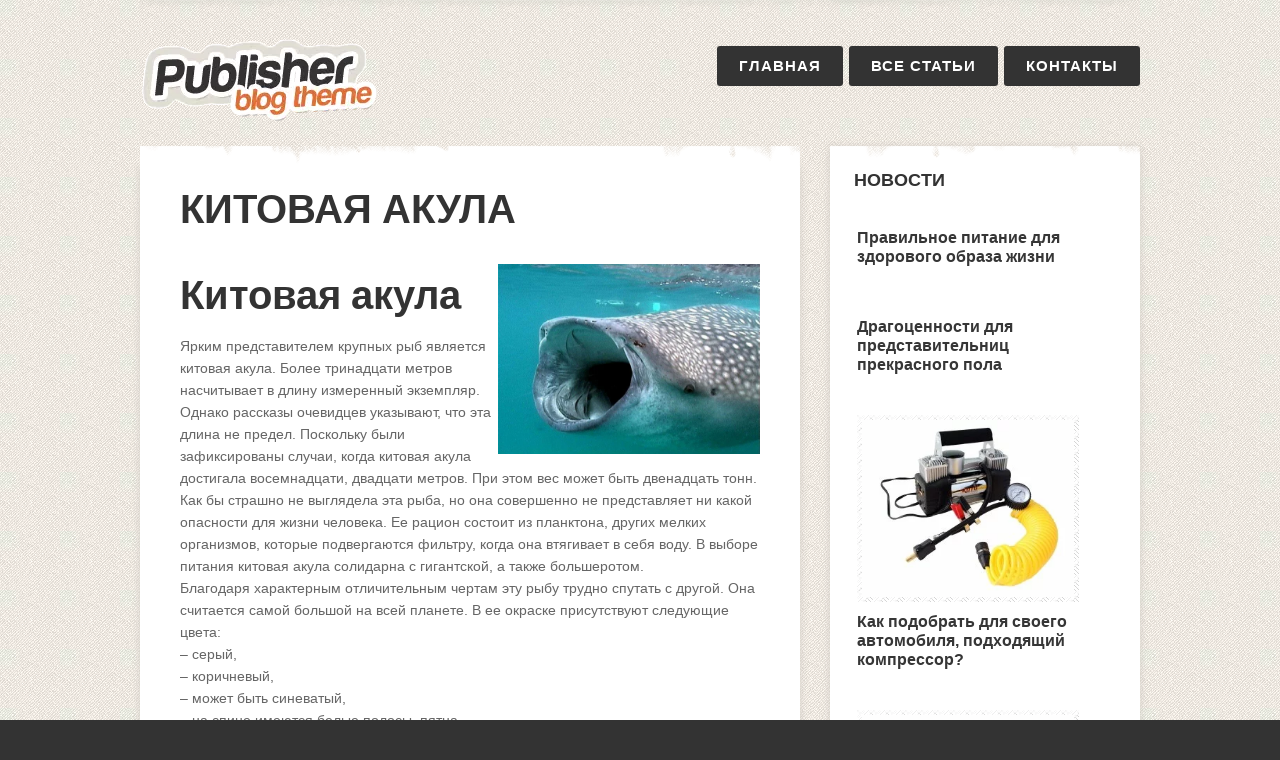

--- FILE ---
content_type: text/html; charset=utf-8
request_url: https://1sovetnik.net/priroda/item/39-kitovaya-akula.html
body_size: 10074
content:
<!DOCTYPE html>
<html prefix="og: http://ogp.me/ns#" lang="ru-ru">
<head>
  <meta name="viewport" content="width=device-width, initial-scale=1, maximum-scale=2.0">
  <base href="/priroda/item/39-kitovaya-akula.html">
  <meta http-equiv="content-type" content="text/html; charset=utf-8">
  <meta name="title" content="Китовая акула">
  <meta property="og:url" content="https://1sovetnik.net/priroda/item/39-kitovaya-akula.html">
  <meta property="og:title" content="Китовая акула">
  <meta property="og:type" content="article">
  <meta property="og:description" content="Китовая акула самая большая рыба на земле">
  <meta name="description" content="Китовая акула самая большая рыба на земле">
  <title>Китовая акула</title>
  <link href="/templates/gk_publisher/images/favicon.ico" rel="shortcut icon" type="image/vnd.microsoft.icon">
  <link href="/templates/gk_publisher/favicon.ico" rel="shortcut icon" type="image/vnd.microsoft.icon">
  <link href="/component/search/?Itemid=158&id=39:kitovaya-akula&format=opensearch" rel="search" title="" type="application/opensearchdescription+xml">
  <link rel="stylesheet" href="/media/k2/assets/css/magnific-popup.css?v2.7.0" type="text/css">
  <link rel="stylesheet" href="/plugins/content/jw_sigpro/jw_sigpro/includes/js/jquery_fancybox/fancybox/jquery.fancybox.css" type="text/css">
  <link rel="stylesheet" href="/plugins/content/jw_sigpro/jw_sigpro/includes/js/jquery_fancybox/fancybox/helpers/jquery.fancybox-buttons.css" type="text/css">
  <link rel="stylesheet" href="/plugins/content/jw_sigpro/jw_sigpro/includes/js/jquery_fancybox/fancybox/helpers/jquery.fancybox-thumbs.css" type="text/css">
  <link rel="stylesheet" href="/plugins/content/jw_sigpro/jw_sigpro/tmpl/GalleriaWhite/css/template.css" type="text/css" media="screen">
  <link rel="stylesheet" href="/plugins/content/jw_sigpro/jw_sigpro/includes/css/print.css" type="text/css" media="print">
  <link rel="stylesheet" href="/templates/gk_publisher/css/k2.css" type="text/css">
  <link rel="stylesheet" href="/templates/gk_publisher/css/normalize.css" type="text/css">
  <link rel="stylesheet" href="/templates/gk_publisher/css/layout.css" type="text/css">
  <link rel="stylesheet" href="/templates/gk_publisher/css/joomla.css" type="text/css">
  <link rel="stylesheet" href="/templates/gk_publisher/css/system/system.css" type="text/css">
  <link rel="stylesheet" href="/templates/gk_publisher/css/template.css" type="text/css">
  <link rel="stylesheet" href="/templates/gk_publisher/css/menu/menu.css" type="text/css">
  <link rel="stylesheet" href="/templates/gk_publisher/css/gk.stuff.css" type="text/css">
  <link rel="stylesheet" href="/templates/gk_publisher/css/style1.css" type="text/css" id="gkCSSstyle1">
  <link rel="stylesheet" href="//fonts.googleapis.com/css?family=Exo:300,400,600,700" type="text/css">
  <link rel="stylesheet" href="/modules/mod_news_pro_gk5/interface/css/style.css" type="text/css">
  <style type="text/css">
  .gkcol { width: 220px; }
  body,
  .box .header > small,
  .gkMenu > ul div.childcontent a,
  #gkSidebar h4.nspHeader,
  #gkBottom2 h4.nspHeader { font-family: Arial, Helvetica, sans-serif; }

  h1, h2, h3, h4, h5, h6,
  #gkLogo.text,
  #gkUserArea,
  #gkMainMenu,
  .box .header,
  article > time,
  button,
  .button,
  input.button,
  span.button,
  button.button,
  div.button,
  input[ENGINE="submit"],
  input[type="button"],
  .pagenav-prev a,
  .pagenav-next a,
  .readon,
  .pagination ul li a,
  .pagination ul li span,
  fieldset legend { font-family: 'Exo', Arial, sans-serif; }

  .blank { font-family: Verdana, Geneva, sans-serif; }

  .blank { font-family: Arial, Helvetica, sans-serif; }

  @media screen and (max-width: 690px) {
        #k2Container .itemsContainer { width: 100%!important; } 
        .cols-2 .column-1,
        .cols-2 .column-2,
        .cols-3 .column-1,
        .cols-3 .column-2,
        .cols-3 .column-3,
        .demo-typo-col2,
        .demo-typo-col3,
        .demo-typo-col4 {width: 100%; }
        }
  @media screen and (max-width: 1180px) { article > time { display: none; } article > time + section header { padding-left: 0; } }
  #gkSidebar { width: 34%; }

  #gkContentWrap2 { width: 66%; }

  .gkPage { max-width: 1000px; }

  #menu145 > div,
  #menu145 > div > .childcontent-inner { width: 220px; }

  </style>
  <script src="/media/jui/js/jquery.min.js" type="text/javascript"></script>
  <script src="/media/jui/js/jquery-noconflict.js" type="text/javascript"></script>
  <script src="/media/jui/js/jquery-migrate.min.js" type="text/javascript"></script>
  <script src="/media/k2/assets/js/jquery.magnific-popup.min.js?v2.7.0" type="text/javascript"></script>
  <script src="/media/k2/assets/js/k2.frontend.js?v2.7.0&sitepath=/" type="text/javascript"></script>
  <script src="/media/system/js/mootools-core.js" type="text/javascript"></script>
  <script src="/media/system/js/core.js" type="text/javascript"></script>
  <script src="/plugins/content/jw_sigpro/jw_sigpro/includes/js/jquery_fancybox/fancybox/lib/jquery.mousewheel-3.0.6.pack.js" type="text/javascript"></script>
  <script src="/plugins/content/jw_sigpro/jw_sigpro/includes/js/jquery_fancybox/fancybox/jquery.fancybox.pack.js" type="text/javascript"></script>
  <script src="/plugins/content/jw_sigpro/jw_sigpro/includes/js/jquery_fancybox/fancybox/helpers/jquery.fancybox-buttons.js" type="text/javascript"></script>
  <script src="/plugins/content/jw_sigpro/jw_sigpro/includes/js/jquery_fancybox/fancybox/helpers/jquery.fancybox-thumbs.js" type="text/javascript"></script>
  <script src="/plugins/content/jw_sigpro/jw_sigpro/tmpl/GalleriaWhite/js/behaviour.js" type="text/javascript"></script>
  <script src="/plugins/content/jw_sigpro/jw_sigpro/includes/js/behaviour.js" type="text/javascript"></script>
  <script src="https://www.google.com/recaptcha/api.js?onload=onK2RecaptchaLoaded&render=explicit" type="text/javascript"></script>
  <script src="/media/jui/js/bootstrap.min.js" type="text/javascript"></script>
  <script src="/media/system/js/mootools-more.js" type="text/javascript"></script>
  <script src="/templates/gk_publisher/js/gk.scripts.js" type="text/javascript"></script>
  <script src="/templates/gk_publisher/js/gk.menu.js" type="text/javascript"></script>
  <script src="/modules/mod_news_pro_gk5/interface/scripts/engine.jquery.js" type="text/javascript"></script>
  <script type="text/javascript">

                jQuery.noConflict();
                jQuery(function($) {
                        $("a.fancybox-button").fancybox({
                                //padding: 0,
                                //fitToView     : false,
                                helpers         : {
                                        title   : { type : 'inside' }, // options: over, inside, outside, float
                                        buttons : {}
                                },
                                afterLoad : function() {
                                        this.title = '<b class="fancyboxCounter">Image ' + (this.index + 1) + ' of ' + this.group.length + '' + (this.title ? this.title : '');
                                }
                        });
                });
        
  function onK2RecaptchaLoaded(){grecaptcha.render("recaptcha", {"sitekey" : "6Lc1ZCATAAAAAPpJ0SVOKVeCI_Je60s6_YiyRhmU"});}
  $GKMenu = { height:true, width:true, duration: 250 };
  $GK_TMPL_URL = "https://1sovetnik.net/templates/gk_publisher";

  $GK_URL = "https://1sovetnik.net/";

  </script>
  <link rel="stylesheet" href="/templates/gk_publisher/css/tablet.css" media="(max-width: 920px)">
  <link rel="stylesheet" href="/templates/gk_publisher/css/mobile.css" media="(max-width: 580px)">
</head>
<body data-tablet-width="920" data-mobile-width="580">  <ins data-ad-channel="b1abb8ba140ddacf357f0dd10203906a" data-biqdiq-init></ins>

  <section id="gkPageWrap">
    <div id="gkPageTopBar">
      <div class="gkPage"></div>
    </div>
    <div id="gkPageLogo">
      <div class="gkPage">
        <a href="/" id="gkLogo" class="cssLogo">Первый</a>
        <div id="gkMobileMenu">
          Menu <select onchange="window.location.href=this.value;">
            <option value="https://1sovetnik.net/">
              Главная
            </option>
            <option value="/vse-stati.html">
              Все статьи
            </option>
            <option value="/avto-moto.html">
              — Авто, Мото
            </option>
            <option value="/dom-i-byt.html">
              — Дом и быт
            </option>
            <option value="/semya-deti.html">
              — Семья, Дети
            </option>
            <option value="/stroitelstvo.html">
              — Строительство
            </option>
            <option value="/medicina.html">
              — Медицина
            </option>
            <option value="/priroda.html">
              — Природа
            </option>
            <option value="/kak-gde-pochemu.html">
              — Как? Где? Почему?
            </option>
            <option value="/lichnosti.html">
              — Личности
            </option>
            <option value="/press-reliz.html">
              — Пресс-релиз
            </option>
            <option value="/foto-video.html">
              — Фото, видео
            </option>
            <option value="/kontaky.html">
              Контакты
            </option>
          </select>
        </div>
        <div id="gkMainMenu">
          <nav id="gkExtraMenu" class="gkMenu">
            <ul class="gkmenu level0">
              <li class="first">
                <a href="/" class="first" id="menu12" title="Главная">Главная</a>
              </li>
              <li class="haschild">
                <a href="/vse-stati.html" class="haschild" id="menu145" title="Все статьи">Все статьи</a>
                <div class="childcontent">
                  <div class="childcontent-inner">
                    <div class="gkcol gkcol1 first">
                      <ul class="gkmenu level1">
                        <li class="first">
                          <a href="/avto-moto.html" class="first" id="menu147" title="Авто, Мото">Авто, Мото</a>
                        </li>
                        <li>
                          <a href="/dom-i-byt.html" id="menu148" title="Дом и быт">Дом и быт</a>
                        </li>
                        <li>
                          <a href="/semya-deti.html" id="menu149" title="Семья, Дети">Семья, Дети</a>
                        </li>
                        <li>
                          <a href="/stroitelstvo.html" id="menu150" title="Строительство">Строительство</a>
                        </li>
                        <li>
                          <a href="/medicina.html" id="menu151" title="Медицина">Медицина</a>
                        </li>
                        <li>
                          <a href="/priroda.html" id="menu152" title="Природа">Природа</a>
                        </li>
                        <li>
                          <a href="/kak-gde-pochemu.html" id="menu153" title="Как? Где? Почему?">Как? Где? Почему?</a>
                        </li>
                        <li>
                          <a href="/lichnosti.html" id="menu154" title="Личности">Личности</a>
                        </li>
                        <li>
                          <a href="/press-reliz.html" id="menu155" title="Пресс-релиз">Пресс-релиз</a>
                        </li>
                        <li class="last">
                          <a href="/foto-video.html" class="last" id="menu156" title="Фото, видео">Фото, видео</a>
                        </li>
                      </ul>
                    </div>
                  </div>
                </div>
              </li>
              <li class="last">
                <a href="/kontaky.html" class="last" id="menu146" title="Контакты">Контакты</a>
              </li>
            </ul>
          </nav>
        </div>
      </div>
    </div>
    <div id="gkContentWrap" class="gkPage">
      <div id="gkContentWrap2">
        <section id="gkContent">
          <section id="gkMainbody">
            <article id="k2Container" class="itemView">
              <section>
                <header>
                  <h1>Китовая акула</h1>
                  <ul></ul>
                </header>
                <div class="itemBody">
                  <div class="itemFullText">
                    <h1>Китовая акула<img style="float: right;" mce_style="float: right;" src="/images/stories/priroda/kitovaya-akula-foto.jpg" mce_src="images/stories/priroda/kitovaya-akula-foto.jpg" alt="китовая акула фото" title="китовая акула фото" height="189" width="262">
</h1>
                    <p>Ярким представителем крупных рыб является китовая акула. Более тринадцати метров насчитывает в длину измеренный экземпляр. Однако рассказы очевидцев указывают, что эта длина не предел. Поскольку были зафиксированы случаи, когда китовая акула достигала восемнадцати, двадцати метров. При этом вес может быть двенадцать тонн. Как бы страшно не выглядела эта рыба, но она совершенно не представляет ни какой опасности для жизни человека. Ее рацион состоит из планктона, других мелких организмов, которые подвергаются фильтру, когда она втягивает в себя воду. В выборе питания китовая акула солидарна с гигантской, а также большеротом. <br>
                    Благодаря характерным отличительным чертам эту рыбу трудно спутать с другой. Она считается самой большой на всей планете. В ее окраске присутствуют следующие цвета:<br>
                    – серый,<br>
                    – коричневый,<br>
                    – может быть синеватый,<br>
                    – на спине имеются белые полосы, пятна.</p>
                    <p style="text-align: center;" mce_style="text-align: center;"><img src="/images/stories/priroda/kitovaya-akula.jpg" mce_src="images/stories/priroda/kitovaya-akula.jpg" alt="китовая акула" title="китовая акула"></p>
                    <p>Важным отличием рыбы от своих «сородичей» считается расположение пасти, которая находится прямо посередине головы. Таким образом акула еще больше смахивает на китов, что собственно и стало причиной возникновения названия. <br>
                    Согласно исследованиям ученых, пятна на теле данного существа участвуют в уникальном рисунке. Такие «отпечатки» ученые используют для каталога, а также позволяют мониторить передвижение животных в морском пространстве. <br>
                    Грозное и устрашающее название китовая акула получила благодаря своим габаритам. Однако в разных государствах прижились и другие названия. Например, жители Южной Америки зовут ее домино. Сразу понятно, что на теле рыбы есть характерные пятна. В странах Африки бытует поверье, что Бог уронил на акулу несколько шиллингов, которые впоследствии превратились в белые пятна. Так появилось название «Папа шиллинг». А население Мадагаскара называет китовую акулу «многозвездной». На острове Ява – это звездная спина. </p>
                    <p style="text-align: center;" mce_style="text-align: center;"><img src="/images/stories/priroda/kitovaya-akula-foto-3.jpg" mce_src="images/stories/priroda/kitovaya-akula-foto-3.jpg" alt="китовая акула фото 3" title="китовая акула фото 3" height="346" width="511"></p>
                    <p> <br>
                    Для обитания гигантская рыбина выбирает тропические воды, предпочитает открытые пространство, где и проживает свои семь десятков лет. Наиболее часто китовая акула встречается в водах:<br>
                    – Филиппинских островов,<br>
                    – Индонезии,<br>
                    – Гондураса,<br>
                    – Австралии.<br>
                    Благодаря тому, что прибрежные воды этих государств собирают огромное количество рыб, которые отказываются от открытого океана, китовая акула находит здесь приемлемый объем пищи. Обычно эта рыбина не плавает у берегов. Однако неоднократно были случаи, когда это существо заплывало в мелководье, могло достичь устья рек. <br>
                    Китовая акула давно завоевала звание плохого пловца. Причиной этого низкая средняя скорость, которая составляет пять километров в час. Главным отличием является ее способность задействовать все свое тело во время плаванья, что не характерно для многих рыб. Остальные обитатели морского дна используют хвост, хвостовой плавник.</p>
                    <p style="text-align: center;" mce_style="text-align: center;"></p>
                    <p><br>
                    Как было уже сказано, китовая акула не несет угрозу жизни человека. Однако стоит опасаться случайного удара, который может произойти из-за столкновения с ее мощным хвостом. Многие драйверы с удовольствием спускаются под воду, чтобы собственными глазами рассмотреть эту по истине уникальную рыбину вблизи. Для этого и выбирают отдых на островах Индийского, Тихого океана.  <br>
                    Отметим, что с момента появления первых записей о китовой акуле (в 19-м веке) ее считали людоедом. Отсутствие доказательств способствовало формированию другого мнения, что эта акула абсолютна дружелюбно относится к человеку, имеет мягкий характер, любит играть с пловцами. Большим спросом пользуются туры на Мальдивы, Сейшелы. Поскольку здесь есть большая вероятность встретиться с китовой акулой.         <br>
                    <br>
                    <br>
                    <br>
                    <br mce_bogus="1"></p>
                                    </div>
                  <div class="itemInfoBlock">
                    <div class="itemInfo">
                      <ul>
                        <li>
                          <span>Опубликовано в</span> <a href="/priroda.html">Природа</a>
                        </li>
                      </ul>
                    </div>
                  </div>
                  <div class="itemAuthorData"></div>
                  <div class="itemAuthorContent">
                    <h3>Последние статьи</h3>
                    <ul>
                      <li class="even">
                        <a href="/semya-deti/item/355-pravilnoe-pitanie-dlya-zdorovogo-obraza-zhizni.html">Правильное питание для здорового образа жизни</a>
                      </li>
                      <li class="odd">
                        <a href="/press-reliz/item/354-dragotsennosti-dlya-predstavitelnits-prekrasnogo-pola.html">Драгоценности для представительниц прекрасного пола</a>
                      </li>
                      <li class="even">
                        <a href="/avto-moto/item/353-kak-podobrat-dlya-svoego-avtomobilya-podkhodyashchij-kompressor.html">Как подобрать для своего автомобиля, подходящий компрессор?</a>
                      </li>
                      <li class="odd">
                        <a href="/dom-i-byt/item/352-kak-ne-oshibitsya-s-vyborom-planinga.html">Как не ошибиться с выбором планинга</a>
                      </li>
                      <li class="even">
                        <a href="/avto-moto/item/351-glavnye-osobennosti-avtomobilnoj-kosmetiki-hi-gear.html">Главные особенности автомобильной косметики Hi-Gear</a>
                      </li>
                    </ul>
                  </div>
                  <div class="itemVideoBlock" id="itemVideoAnchor">
                    <h3>Медиа</h3>
                    <div class="itemVideoEmbedded">
                      Китовая акула <iframe width="420" height="315" src="https://www.youtube.com/embed/CUk2lgoDfuo" frameborder="0" allowfullscreen></iframe>
                    </div>
                  </div>
                  <div class="itemImageGallery" id="itemImageGalleryAnchor">
                    <h3>Галерея изображений</h3>
                    <div id="sigProGalleriaWhite0272323d98" class="sigProContainer sigProGalleriaWhiteContainer">
                      <div class="sigProGalleriaWhitePlaceholderContainer">
                        <div class="sigProGalleriaWhitePlaceholder">
                          
                          <p class="sigProGalleriaWhiteTargetTitle"></p>
                        </div>
                      </div>
                      <ul id="sigProId0272323d98" class="sigProGalleriaWhite">
                        <li class="sigProThumb"><span class="sigProLinkOuterWrapper"><span class="sigProLinkWrapper"><img class="sigProImg" src="/plugins/content/jw_sigpro/jw_sigpro/includes/images/transparent.gif" alt="Click to enlarge image kitovaya-akula-1.jpeg" title="Click to enlarge image kitovaya-akula-1.jpeg" style="width:175px;height:160px;background-image:url('/cache/jw_sigpro/jwsigpro_cache_0272323d98_kitovaya-akula-1.jpg');"></span></span></li>
                        <li class="sigProThumb"><span class="sigProLinkOuterWrapper"><span class="sigProLinkWrapper"><img class="sigProImg" src="/plugins/content/jw_sigpro/jw_sigpro/includes/images/transparent.gif" alt="Click to enlarge image kitovaya-akula-foto-1.jpg" title="Click to enlarge image kitovaya-akula-foto-1.jpg" style="width:175px;height:160px;background-image:url('/cache/jw_sigpro/jwsigpro_cache_0272323d98_kitovaya-akula-foto-1.jpg');"></span></span></li>
                        <li class="sigProThumb"><span class="sigProLinkOuterWrapper"><span class="sigProLinkWrapper"><img class="sigProImg" src="/plugins/content/jw_sigpro/jw_sigpro/includes/images/transparent.gif" alt="Click to enlarge image kitovaya-akula-foto-10.jpg" title="Click to enlarge image kitovaya-akula-foto-10.jpg" style="width:175px;height:160px;background-image:url('/cache/jw_sigpro/jwsigpro_cache_0272323d98_kitovaya-akula-foto-10.jpg');"></span></span></li>
                        <li class="sigProThumb"><span class="sigProLinkOuterWrapper"><span class="sigProLinkWrapper"><img class="sigProImg" src="/plugins/content/jw_sigpro/jw_sigpro/includes/images/transparent.gif" alt="Click to enlarge image kitovaya-akula-foto-11.jpg" title="Click to enlarge image kitovaya-akula-foto-11.jpg" style="width:175px;height:160px;background-image:url('/cache/jw_sigpro/jwsigpro_cache_0272323d98_kitovaya-akula-foto-11.jpg');"></span></span></li>
                        <li class="sigProThumb"><span class="sigProLinkOuterWrapper"><span class="sigProLinkWrapper"><img class="sigProImg" src="/plugins/content/jw_sigpro/jw_sigpro/includes/images/transparent.gif" alt="Click to enlarge image kitovaya-akula-foto-12.jpg" title="Click to enlarge image kitovaya-akula-foto-12.jpg" style="width:175px;height:160px;background-image:url('/cache/jw_sigpro/jwsigpro_cache_0272323d98_kitovaya-akula-foto-12.jpg');"></span></span></li>
                        <li class="sigProThumb"><span class="sigProLinkOuterWrapper"><span class="sigProLinkWrapper"><img class="sigProImg" src="/plugins/content/jw_sigpro/jw_sigpro/includes/images/transparent.gif" alt="Click to enlarge image kitovaya-akula-foto-13.jpg" title="Click to enlarge image kitovaya-akula-foto-13.jpg" style="width:175px;height:160px;background-image:url('/cache/jw_sigpro/jwsigpro_cache_0272323d98_kitovaya-akula-foto-13.jpg');"></span></span></li>
                        <li class="sigProThumb"><span class="sigProLinkOuterWrapper"><span class="sigProLinkWrapper"><img class="sigProImg" src="/plugins/content/jw_sigpro/jw_sigpro/includes/images/transparent.gif" alt="Click to enlarge image kitovaya-akula-foto-2.jpeg" title="Click to enlarge image kitovaya-akula-foto-2.jpeg" style="width:175px;height:160px;background-image:url('/cache/jw_sigpro/jwsigpro_cache_0272323d98_kitovaya-akula-foto-2.jpg');"></span></span></li>
                        <li class="sigProThumb"><span class="sigProLinkOuterWrapper"><span class="sigProLinkWrapper"><img class="sigProImg" src="/plugins/content/jw_sigpro/jw_sigpro/includes/images/transparent.gif" alt="Click to enlarge image kitovaya-akula-foto-2.jpg" title="Click to enlarge image kitovaya-akula-foto-2.jpg" style="width:175px;height:160px;background-image:url('/cache/jw_sigpro/jwsigpro_cache_0272323d98_kitovaya-akula-foto-2.jpg');"></span></span></li>
                        <li class="sigProThumb"><span class="sigProLinkOuterWrapper"><span class="sigProLinkWrapper"><img class="sigProImg" src="/plugins/content/jw_sigpro/jw_sigpro/includes/images/transparent.gif" alt="Click to enlarge image kitovaya-akula-foto-3.jpg" title="Click to enlarge image kitovaya-akula-foto-3.jpg" style="width:175px;height:160px;background-image:url('/cache/jw_sigpro/jwsigpro_cache_0272323d98_kitovaya-akula-foto-3.jpg');"></span></span></li>
                        <li class="sigProThumb"><span class="sigProLinkOuterWrapper"><span class="sigProLinkWrapper"><img class="sigProImg" src="/plugins/content/jw_sigpro/jw_sigpro/includes/images/transparent.gif" alt="Click to enlarge image kitovaya-akula-foto-4.jpg" title="Click to enlarge image kitovaya-akula-foto-4.jpg" style="width:175px;height:160px;background-image:url('/cache/jw_sigpro/jwsigpro_cache_0272323d98_kitovaya-akula-foto-4.jpg');"></span></span></li>
                        <li class="sigProThumb"><span class="sigProLinkOuterWrapper"><span class="sigProLinkWrapper"><img class="sigProImg" src="/plugins/content/jw_sigpro/jw_sigpro/includes/images/transparent.gif" alt="Click to enlarge image kitovaya-akula-foto-5.jpg" title="Click to enlarge image kitovaya-akula-foto-5.jpg" style="width:175px;height:160px;background-image:url('/cache/jw_sigpro/jwsigpro_cache_0272323d98_kitovaya-akula-foto-5.jpg');"></span></span></li>
                        <li class="sigProThumb"><span class="sigProLinkOuterWrapper"><span class="sigProLinkWrapper"><img class="sigProImg" src="/plugins/content/jw_sigpro/jw_sigpro/includes/images/transparent.gif" alt="Click to enlarge image kitovaya-akula-foto-6.jpg" title="Click to enlarge image kitovaya-akula-foto-6.jpg" style="width:175px;height:160px;background-image:url('/cache/jw_sigpro/jwsigpro_cache_0272323d98_kitovaya-akula-foto-6.jpg');"></span></span></li>
                        <li class="sigProThumb"><span class="sigProLinkOuterWrapper"><span class="sigProLinkWrapper"><img class="sigProImg" src="/plugins/content/jw_sigpro/jw_sigpro/includes/images/transparent.gif" alt="Click to enlarge image kitovaya-akula-foto-7.jpg" title="Click to enlarge image kitovaya-akula-foto-7.jpg" style="width:175px;height:160px;background-image:url('/cache/jw_sigpro/jwsigpro_cache_0272323d98_kitovaya-akula-foto-7.jpg');"></span></span></li>
                        <li class="sigProThumb"><span class="sigProLinkOuterWrapper"><span class="sigProLinkWrapper"><img class="sigProImg" src="/plugins/content/jw_sigpro/jw_sigpro/includes/images/transparent.gif" alt="Click to enlarge image kitovaya-akula-foto-8.jpg" title="Click to enlarge image kitovaya-akula-foto-8.jpg" style="width:175px;height:160px;background-image:url('/cache/jw_sigpro/jwsigpro_cache_0272323d98_kitovaya-akula-foto-8.jpg');"></span></span></li>
                        <li class="sigProThumb"><span class="sigProLinkOuterWrapper"><span class="sigProLinkWrapper"><img class="sigProImg" src="/plugins/content/jw_sigpro/jw_sigpro/includes/images/transparent.gif" alt="Click to enlarge image kitovaya-akula-foto-9.jpg" title="Click to enlarge image kitovaya-akula-foto-9.jpg" style="width:175px;height:160px;background-image:url('/cache/jw_sigpro/jwsigpro_cache_0272323d98_kitovaya-akula-foto-9.jpg');"></span></span></li>
                        <li class="sigProThumb"><span class="sigProLinkOuterWrapper"><span class="sigProLinkWrapper"><img class="sigProImg" src="/plugins/content/jw_sigpro/jw_sigpro/includes/images/transparent.gif" alt="Click to enlarge image kitovaya-akula-foto.jpg" title="Click to enlarge image kitovaya-akula-foto.jpg" style="width:175px;height:160px;background-image:url('/cache/jw_sigpro/jwsigpro_cache_0272323d98_kitovaya-akula-foto.jpg');"></span></span></li>
                        <li class="sigProThumb"><span class="sigProLinkOuterWrapper"><span class="sigProLinkWrapper"><img class="sigProImg" src="/plugins/content/jw_sigpro/jw_sigpro/includes/images/transparent.gif" alt="Click to enlarge image kitovaya-akula.jpg" title="Click to enlarge image kitovaya-akula.jpg" style="width:175px;height:160px;background-image:url('/cache/jw_sigpro/jwsigpro_cache_0272323d98_kitovaya-akula.jpg');"></span></span></li>
                        <li class="sigProClear"> </li>
                      </ul>
                    </div>
                    <div class="sigProPrintMessage">
                      View the embedded image gallery online at:<br>
                      <a title="Китовая акула" href="/priroda/item/39-kitovaya-akula.html#sigProId0272323d98">https://1sovetnik.net/priroda/item/39-kitovaya-akula.html#sigProId0272323d98</a>
                    </div>
                  </div>
                  <div class="itemNavigation">
                    <span>Другие материалы в этой категории:</span> <a class="itemPrevious" href="/priroda/item/32-ligr-samiy-bolshoy-predstavitel-semeistva-koshachyih-tigrolev.html">« Лигр самый большой представитель семейства кошачьих. Тигролев.</a> <a class="itemNext" href="/priroda/item/40-sibirskaya-kosulya.html">Сибирская косуля »</a>
                  </div>
                </div>
                <h3 class="titleComments">Оставить комментарий</h3>
                <div class="itemCommentsForm">
                  <form action="/index.php" method="post" id="comment-form" class="form-validate" name="comment-form">
                    <label class="formComment" for="commentText">Сообщение *</label> 
                    <textarea rows="20" cols="10" class="inputbox" onblur="if(this.value=='') this.value='введите ваше сообщение...';" onfocus="if(this.value=='введите ваше сообщение...') this.value='';" name="commentText" id="commentText">введите ваше сообщение...</textarea> <label class="formName" for="userName">Имя *</label> <input class="inputbox" type="text" name="userName" id="userName" value="введите свое имя ..." onblur="if(this.value=='') this.value='введите свое имя ...';" onfocus="if(this.value=='введите свое имя ...') this.value='';"> <label class="formEmail" for="commentEmail">Эл. почта *</label> <input class="inputbox" type="text" name="commentEmail" id="commentEmail" value="введите ваш адрес электронной почты ..." onblur="if(this.value=='') this.value='введите ваш адрес электронной почты ...';" onfocus="if(this.value=='введите ваш адрес электронной почты ...') this.value='';"> <label class="formUrl" for="commentURL">Адрес сайта</label> <input class="inputbox" type="text" name="commentURL" id="commentURL" value="введите адрес вашего сайта ..." onblur="if(this.value=='') this.value='введите адрес вашего сайта ...';" onfocus="if(this.value=='введите адрес вашего сайта ...') this.value='';"> <label class="formRecaptcha">Введите два слова, которые вы видите ниже</label>
                    <div id="recaptcha"></div>
<input type="submit" class="button" id="submitCommentButton" value="Оставить комментарий"> <span id="formLog"></span> <input type="hidden" name="option" value="com_k2"> <input type="hidden" name="view" value="item"> <input type="hidden" name="task" value="comment"> <input type="hidden" name="itemID" value="39"> <input type="hidden" name="32b64e4610f9b81e7a9cc15645ce6103" value="1">
                  </form>
                </div>
<a class="itemBackToTop" href="/priroda/item/39-kitovaya-akula.html#">Наверх</a>
              </section>
            </article>
          </section>
        </section>
      </div>
      <aside id="gkSidebar">
        <div class="box _rit nomargin">
          <div>
            <h3 class="header">Новости</h3>
            <div class="content">
              <div class="nspMain _rit" id="nsp-nsp-93" data-config="{ 'animation_speed': 400, 'animation_interval': 5000, 'animation_function': 'Fx.Transitions.Expo.easeIn', 'news_column': 1, 'news_rows': 5, 'links_columns_amount': 0, 'links_amount': 0 }">
                <div class="nspArts bottom" style="width:100%;">
                  <div class="nspArtScroll1">
                    <div class="nspArtScroll2 nspPages1">
                      <div class="nspArtPage active nspCol1">
                        <div class="nspArt nspCol1" style="padding:0 20px 20px 0;">
                          <div class="center tcenter fleft">
                            <a href="/semya-deti/item/355-pravilnoe-pitanie-dlya-zdorovogo-obraza-zhizni.html" class="nspImageWrapper tcenter fleft" style="margin:6px 14px 0 0;" target="_self"></a>
                          </div>
                          <h4 class="nspHeader tleft fnone has-image"><a href="/semya-deti/item/355-pravilnoe-pitanie-dlya-zdorovogo-obraza-zhizni.html" title="Правильное питание для здорового образа жизни" target="_self">Правильное питание для здорового образа жизни</a></h4>
                        </div>
                        <div class="nspArt nspCol1" style="padding:0 20px 20px 0;">
                          <div class="center tcenter fleft">
                            <a href="/press-reliz/item/354-dragotsennosti-dlya-predstavitelnits-prekrasnogo-pola.html" class="nspImageWrapper tcenter fleft" style="margin:6px 14px 0 0;" target="_self"></a>
                          </div>
                          <h4 class="nspHeader tleft fnone has-image"><a href="/press-reliz/item/354-dragotsennosti-dlya-predstavitelnits-prekrasnogo-pola.html" title="Драгоценности для представительниц прекрасного пола" target="_self">Драгоценности для представительниц прекрасного пола</a></h4>
                        </div>
                        <div class="nspArt nspCol1" style="padding:0 20px 20px 0;">
                          <div class="center tcenter fleft">
                            <a href="/avto-moto/item/353-kak-podobrat-dlya-svoego-avtomobilya-podkhodyashchij-kompressor.html" class="nspImageWrapper tcenter fleft" style="margin:6px 14px 0 0;" target="_self"><img class="nspImage" src="/media/k2/items/cache/7ced67c0d648122bcae10129de981341_Generic.jpg" alt="" style="width:300px;height:270px;"></a>
                          </div>
                          <h4 class="nspHeader tleft fnone has-image"><a href="/avto-moto/item/353-kak-podobrat-dlya-svoego-avtomobilya-podkhodyashchij-kompressor.html" title="Как подобрать для своего автомобиля, подходящий компрессор?" target="_self">Как подобрать для своего автомобиля, подходящий компрессор?</a></h4>
                        </div>
                        <div class="nspArt nspCol1" style="padding:0 20px 20px 0;">
                          <div class="center tcenter fleft">
                            <a href="/dom-i-byt/item/352-kak-ne-oshibitsya-s-vyborom-planinga.html" class="nspImageWrapper tcenter fleft" style="margin:6px 14px 0 0;" target="_self"><img class="nspImage" src="/media/k2/items/cache/3abb66d58aa91d2b7b16f08ee38a95c0_Generic.jpg" alt="" style="width:300px;height:270px;"></a>
                          </div>
                          <h4 class="nspHeader tleft fnone has-image"><a href="/dom-i-byt/item/352-kak-ne-oshibitsya-s-vyborom-planinga.html" title="Как не ошибиться с выбором планинга" target="_self">Как не ошибиться с выбором планинга</a></h4>
                        </div>
                        <div class="nspArt nspCol1" style="padding:0 20px 20px 0;">
                          <div class="center tcenter fleft">
                            <a href="/avto-moto/item/351-glavnye-osobennosti-avtomobilnoj-kosmetiki-hi-gear.html" class="nspImageWrapper tcenter fleft" style="margin:6px 14px 0 0;" target="_self"><img class="nspImage" src="/media/k2/items/cache/68497d6cb194485d2759fde9466457b7_Generic.jpg" alt="" style="width:300px;height:270px;"></a>
                          </div>
                          <h4 class="nspHeader tleft fnone has-image"><a href="/avto-moto/item/351-glavnye-osobennosti-avtomobilnoj-kosmetiki-hi-gear.html" title="Главные особенности автомобильной косметики Hi-Gear" target="_self">Главные особенности автомобильной косметики Hi-Gear</a></h4>
                        </div>
                      </div>
                    </div>
                  </div>
                </div>
              </div>
            </div>
          </div>
                </div>
        <div class="box">
          <div>
            <div class="content">
              <div id="k2ModuleBox95" class="k2CustomCodeBlock">
                <div id="fb-root"></div>
                <script>
                (function(d, s, id) {
                var js, fjs = d.getElementsByTagName(s)[0];
                if (d.getElementById(id)) return;
                js = d.createElement(s); js.id = id;
                js.src = "//connect.facebook.net/ru_RU/sdk.js#xfbml=1&version=v2.6";
                fjs.parentNode.insertBefore(js, fjs);
                }(document, 'script', 'facebook-jssdk'));
                </script>
                <div class="fb-page" data-href="https://www.facebook.com/siziy.mollusk/" data-tabs="timeline" data-small-header="false" data-adapt-container-width="true" data-hide-cover="false" data-show-facepile="true">
                  <div class="fb-xfbml-parse-ignore">
                    <blockquote cite="https://www.facebook.com/siziy.mollusk/">
                      Сизый Моллюск
                    </blockquote>
                  </div>
                </div>
              </div>
            </div>
          </div>
        </div>
        <div class="box">
          <div>
            <h3 class="header">Поиск по сайту</h3>
            <div class="content">
              <form action="/priroda.html" method="post">
                <div class="search">
                  <input name="searchword" id="mod-search-searchword" maxlength="200" class="inputbox" type="text" size="20" value="Поиск..." onblur="if (this.value=='') this.value='Поиск...';" onfocus="if (this.value=='Поиск...') this.value='';"><br>
                  <input type="submit" value="Искать" class="button" onclick="this.form.searchword.focus();"> <input type="hidden" name="task" value="search"> <input type="hidden" name="option" value="com_search"> <input type="hidden" name="Itemid" value="9999">
                </div>
              </form>
            </div>
          </div>
        </div>
      </aside>
    </div>
    <div class="ieclear"></div>
  </section>
  <footer id="gkFooter">
    <div class="gkPage">
      <div id="gkStyleArea">
        <a href="#" id="gkColor1">Freestyle</a> <a href="#" id="gkColor2">Retro</a> <a href="#" id="gkColor3">Magazine</a> <a href="#" id="gkColor4">Christmas</a>
      </div>
 <noscript>
      <div></div>
</noscript>
    </div>
  </footer>
  <div id="gkfb-root"></div>
  <script type="text/javascript">

  //<![CDATA[
        window.fbAsyncInit = function() {
                FB.init({ appId: '171342606239806', 
                        status: true, 
                        cookie: true,
                        xfbml: true,
                        oauth: true
                });
                    
                                function updateButton(response) {
                var button = document.getElementById('fb-auth');
                
                        if(button) {    
                        if (response.authResponse) {
                        // user is already logged in and connected
                                button.onclick = function() {
                                        if($('login-form')){
                                                $('modlgn-username').set('value','Facebook');
                                                $('modlgn-passwd').set('value','Facebook');
                                                $('login-form').submit();
                                        } else if($('com-login-form')) {
                                           $('username').set('value','Facebook');
                                           $('password').set('value','Facebook');
                                           $('com-login-form').submit();
                                        }
                                }
                        } else {
                        //user is not connected to your app or logged out
                        button.onclick = function() {
                                        FB.login(function(response) {
                                           if (response.authResponse) {
                                              if($('login-form')){
                                                $('modlgn-username').set('value','Facebook');
                                                $('modlgn-passwd').set('value','Facebook');
                                                $('login-form').submit();
                                              } else if($('com-login-form')) {
                                                 $('username').set('value','Facebook');
                                                 $('password').set('value','Facebook');
                                                 $('com-login-form').submit();
                                              }
                                          } else {
                                            //user cancelled login or did not grant authorization
                                          }
                                        }, {scope:'email'});    
                        }
                }
            }
          }
          // run once with current status and whenever the status changes
          FB.getLoginStatus(updateButton);
          FB.Event.subscribe('auth.statusChange', updateButton);        
                };
    //      
   window.addEvent('load', function(){
        (function(){
                if(!document.getElementById('fb-root')) {
                     var root = document.createElement('div');
                     root.id = 'fb-root';
                     document.getElementById('gkfb-root').appendChild(root);
                     var e = document.createElement('script');
                 e.src = document.location.protocol + '//connect.facebook.net/en_US/all.js';
                     e.async = true;
                 document.getElementById('fb-root').appendChild(e);   
                }
        }());
    }); 
    //]]>
  </script>
  <div id="gkPopupOverlay"></div>
<script defer src="https://static.cloudflareinsights.com/beacon.min.js/vcd15cbe7772f49c399c6a5babf22c1241717689176015" integrity="sha512-ZpsOmlRQV6y907TI0dKBHq9Md29nnaEIPlkf84rnaERnq6zvWvPUqr2ft8M1aS28oN72PdrCzSjY4U6VaAw1EQ==" data-cf-beacon='{"version":"2024.11.0","token":"97d54ee952f34fdd94d66cdea829ec3f","r":1,"server_timing":{"name":{"cfCacheStatus":true,"cfEdge":true,"cfExtPri":true,"cfL4":true,"cfOrigin":true,"cfSpeedBrain":true},"location_startswith":null}}' crossorigin="anonymous"></script>
</body>
</html>


--- FILE ---
content_type: text/html; charset=utf-8
request_url: https://www.google.com/recaptcha/api2/anchor?ar=1&k=6Lc1ZCATAAAAAPpJ0SVOKVeCI_Je60s6_YiyRhmU&co=aHR0cHM6Ly8xc292ZXRuaWsubmV0OjQ0Mw..&hl=en&v=naPR4A6FAh-yZLuCX253WaZq&size=normal&anchor-ms=20000&execute-ms=15000&cb=xvndeaohi0wz
body_size: 45679
content:
<!DOCTYPE HTML><html dir="ltr" lang="en"><head><meta http-equiv="Content-Type" content="text/html; charset=UTF-8">
<meta http-equiv="X-UA-Compatible" content="IE=edge">
<title>reCAPTCHA</title>
<style type="text/css">
/* cyrillic-ext */
@font-face {
  font-family: 'Roboto';
  font-style: normal;
  font-weight: 400;
  src: url(//fonts.gstatic.com/s/roboto/v18/KFOmCnqEu92Fr1Mu72xKKTU1Kvnz.woff2) format('woff2');
  unicode-range: U+0460-052F, U+1C80-1C8A, U+20B4, U+2DE0-2DFF, U+A640-A69F, U+FE2E-FE2F;
}
/* cyrillic */
@font-face {
  font-family: 'Roboto';
  font-style: normal;
  font-weight: 400;
  src: url(//fonts.gstatic.com/s/roboto/v18/KFOmCnqEu92Fr1Mu5mxKKTU1Kvnz.woff2) format('woff2');
  unicode-range: U+0301, U+0400-045F, U+0490-0491, U+04B0-04B1, U+2116;
}
/* greek-ext */
@font-face {
  font-family: 'Roboto';
  font-style: normal;
  font-weight: 400;
  src: url(//fonts.gstatic.com/s/roboto/v18/KFOmCnqEu92Fr1Mu7mxKKTU1Kvnz.woff2) format('woff2');
  unicode-range: U+1F00-1FFF;
}
/* greek */
@font-face {
  font-family: 'Roboto';
  font-style: normal;
  font-weight: 400;
  src: url(//fonts.gstatic.com/s/roboto/v18/KFOmCnqEu92Fr1Mu4WxKKTU1Kvnz.woff2) format('woff2');
  unicode-range: U+0370-0377, U+037A-037F, U+0384-038A, U+038C, U+038E-03A1, U+03A3-03FF;
}
/* vietnamese */
@font-face {
  font-family: 'Roboto';
  font-style: normal;
  font-weight: 400;
  src: url(//fonts.gstatic.com/s/roboto/v18/KFOmCnqEu92Fr1Mu7WxKKTU1Kvnz.woff2) format('woff2');
  unicode-range: U+0102-0103, U+0110-0111, U+0128-0129, U+0168-0169, U+01A0-01A1, U+01AF-01B0, U+0300-0301, U+0303-0304, U+0308-0309, U+0323, U+0329, U+1EA0-1EF9, U+20AB;
}
/* latin-ext */
@font-face {
  font-family: 'Roboto';
  font-style: normal;
  font-weight: 400;
  src: url(//fonts.gstatic.com/s/roboto/v18/KFOmCnqEu92Fr1Mu7GxKKTU1Kvnz.woff2) format('woff2');
  unicode-range: U+0100-02BA, U+02BD-02C5, U+02C7-02CC, U+02CE-02D7, U+02DD-02FF, U+0304, U+0308, U+0329, U+1D00-1DBF, U+1E00-1E9F, U+1EF2-1EFF, U+2020, U+20A0-20AB, U+20AD-20C0, U+2113, U+2C60-2C7F, U+A720-A7FF;
}
/* latin */
@font-face {
  font-family: 'Roboto';
  font-style: normal;
  font-weight: 400;
  src: url(//fonts.gstatic.com/s/roboto/v18/KFOmCnqEu92Fr1Mu4mxKKTU1Kg.woff2) format('woff2');
  unicode-range: U+0000-00FF, U+0131, U+0152-0153, U+02BB-02BC, U+02C6, U+02DA, U+02DC, U+0304, U+0308, U+0329, U+2000-206F, U+20AC, U+2122, U+2191, U+2193, U+2212, U+2215, U+FEFF, U+FFFD;
}
/* cyrillic-ext */
@font-face {
  font-family: 'Roboto';
  font-style: normal;
  font-weight: 500;
  src: url(//fonts.gstatic.com/s/roboto/v18/KFOlCnqEu92Fr1MmEU9fCRc4AMP6lbBP.woff2) format('woff2');
  unicode-range: U+0460-052F, U+1C80-1C8A, U+20B4, U+2DE0-2DFF, U+A640-A69F, U+FE2E-FE2F;
}
/* cyrillic */
@font-face {
  font-family: 'Roboto';
  font-style: normal;
  font-weight: 500;
  src: url(//fonts.gstatic.com/s/roboto/v18/KFOlCnqEu92Fr1MmEU9fABc4AMP6lbBP.woff2) format('woff2');
  unicode-range: U+0301, U+0400-045F, U+0490-0491, U+04B0-04B1, U+2116;
}
/* greek-ext */
@font-face {
  font-family: 'Roboto';
  font-style: normal;
  font-weight: 500;
  src: url(//fonts.gstatic.com/s/roboto/v18/KFOlCnqEu92Fr1MmEU9fCBc4AMP6lbBP.woff2) format('woff2');
  unicode-range: U+1F00-1FFF;
}
/* greek */
@font-face {
  font-family: 'Roboto';
  font-style: normal;
  font-weight: 500;
  src: url(//fonts.gstatic.com/s/roboto/v18/KFOlCnqEu92Fr1MmEU9fBxc4AMP6lbBP.woff2) format('woff2');
  unicode-range: U+0370-0377, U+037A-037F, U+0384-038A, U+038C, U+038E-03A1, U+03A3-03FF;
}
/* vietnamese */
@font-face {
  font-family: 'Roboto';
  font-style: normal;
  font-weight: 500;
  src: url(//fonts.gstatic.com/s/roboto/v18/KFOlCnqEu92Fr1MmEU9fCxc4AMP6lbBP.woff2) format('woff2');
  unicode-range: U+0102-0103, U+0110-0111, U+0128-0129, U+0168-0169, U+01A0-01A1, U+01AF-01B0, U+0300-0301, U+0303-0304, U+0308-0309, U+0323, U+0329, U+1EA0-1EF9, U+20AB;
}
/* latin-ext */
@font-face {
  font-family: 'Roboto';
  font-style: normal;
  font-weight: 500;
  src: url(//fonts.gstatic.com/s/roboto/v18/KFOlCnqEu92Fr1MmEU9fChc4AMP6lbBP.woff2) format('woff2');
  unicode-range: U+0100-02BA, U+02BD-02C5, U+02C7-02CC, U+02CE-02D7, U+02DD-02FF, U+0304, U+0308, U+0329, U+1D00-1DBF, U+1E00-1E9F, U+1EF2-1EFF, U+2020, U+20A0-20AB, U+20AD-20C0, U+2113, U+2C60-2C7F, U+A720-A7FF;
}
/* latin */
@font-face {
  font-family: 'Roboto';
  font-style: normal;
  font-weight: 500;
  src: url(//fonts.gstatic.com/s/roboto/v18/KFOlCnqEu92Fr1MmEU9fBBc4AMP6lQ.woff2) format('woff2');
  unicode-range: U+0000-00FF, U+0131, U+0152-0153, U+02BB-02BC, U+02C6, U+02DA, U+02DC, U+0304, U+0308, U+0329, U+2000-206F, U+20AC, U+2122, U+2191, U+2193, U+2212, U+2215, U+FEFF, U+FFFD;
}
/* cyrillic-ext */
@font-face {
  font-family: 'Roboto';
  font-style: normal;
  font-weight: 900;
  src: url(//fonts.gstatic.com/s/roboto/v18/KFOlCnqEu92Fr1MmYUtfCRc4AMP6lbBP.woff2) format('woff2');
  unicode-range: U+0460-052F, U+1C80-1C8A, U+20B4, U+2DE0-2DFF, U+A640-A69F, U+FE2E-FE2F;
}
/* cyrillic */
@font-face {
  font-family: 'Roboto';
  font-style: normal;
  font-weight: 900;
  src: url(//fonts.gstatic.com/s/roboto/v18/KFOlCnqEu92Fr1MmYUtfABc4AMP6lbBP.woff2) format('woff2');
  unicode-range: U+0301, U+0400-045F, U+0490-0491, U+04B0-04B1, U+2116;
}
/* greek-ext */
@font-face {
  font-family: 'Roboto';
  font-style: normal;
  font-weight: 900;
  src: url(//fonts.gstatic.com/s/roboto/v18/KFOlCnqEu92Fr1MmYUtfCBc4AMP6lbBP.woff2) format('woff2');
  unicode-range: U+1F00-1FFF;
}
/* greek */
@font-face {
  font-family: 'Roboto';
  font-style: normal;
  font-weight: 900;
  src: url(//fonts.gstatic.com/s/roboto/v18/KFOlCnqEu92Fr1MmYUtfBxc4AMP6lbBP.woff2) format('woff2');
  unicode-range: U+0370-0377, U+037A-037F, U+0384-038A, U+038C, U+038E-03A1, U+03A3-03FF;
}
/* vietnamese */
@font-face {
  font-family: 'Roboto';
  font-style: normal;
  font-weight: 900;
  src: url(//fonts.gstatic.com/s/roboto/v18/KFOlCnqEu92Fr1MmYUtfCxc4AMP6lbBP.woff2) format('woff2');
  unicode-range: U+0102-0103, U+0110-0111, U+0128-0129, U+0168-0169, U+01A0-01A1, U+01AF-01B0, U+0300-0301, U+0303-0304, U+0308-0309, U+0323, U+0329, U+1EA0-1EF9, U+20AB;
}
/* latin-ext */
@font-face {
  font-family: 'Roboto';
  font-style: normal;
  font-weight: 900;
  src: url(//fonts.gstatic.com/s/roboto/v18/KFOlCnqEu92Fr1MmYUtfChc4AMP6lbBP.woff2) format('woff2');
  unicode-range: U+0100-02BA, U+02BD-02C5, U+02C7-02CC, U+02CE-02D7, U+02DD-02FF, U+0304, U+0308, U+0329, U+1D00-1DBF, U+1E00-1E9F, U+1EF2-1EFF, U+2020, U+20A0-20AB, U+20AD-20C0, U+2113, U+2C60-2C7F, U+A720-A7FF;
}
/* latin */
@font-face {
  font-family: 'Roboto';
  font-style: normal;
  font-weight: 900;
  src: url(//fonts.gstatic.com/s/roboto/v18/KFOlCnqEu92Fr1MmYUtfBBc4AMP6lQ.woff2) format('woff2');
  unicode-range: U+0000-00FF, U+0131, U+0152-0153, U+02BB-02BC, U+02C6, U+02DA, U+02DC, U+0304, U+0308, U+0329, U+2000-206F, U+20AC, U+2122, U+2191, U+2193, U+2212, U+2215, U+FEFF, U+FFFD;
}

</style>
<link rel="stylesheet" type="text/css" href="https://www.gstatic.com/recaptcha/releases/naPR4A6FAh-yZLuCX253WaZq/styles__ltr.css">
<script nonce="8Aze5FTfUYYJwAlIPBhZpQ" type="text/javascript">window['__recaptcha_api'] = 'https://www.google.com/recaptcha/api2/';</script>
<script type="text/javascript" src="https://www.gstatic.com/recaptcha/releases/naPR4A6FAh-yZLuCX253WaZq/recaptcha__en.js" nonce="8Aze5FTfUYYJwAlIPBhZpQ">
      
    </script></head>
<body><div id="rc-anchor-alert" class="rc-anchor-alert"></div>
<input type="hidden" id="recaptcha-token" value="[base64]">
<script type="text/javascript" nonce="8Aze5FTfUYYJwAlIPBhZpQ">
      recaptcha.anchor.Main.init("[\x22ainput\x22,[\x22bgdata\x22,\x22\x22,\[base64]/TChnLEkpOnEoZyxbZCwyMSxSXSwwKSxJKSxmYWxzZSl9Y2F0Y2goaCl7dSgzNzAsZyk/[base64]/[base64]/[base64]/[base64]/[base64]/[base64]/[base64]/[base64]/[base64]/[base64]/[base64]/[base64]/[base64]\x22,\[base64]\\u003d\x22,\x22w7k4w6UpfcOAD3rDlkLCisOCwpJ6f8KsR2kUw5HCkcOOw4VNw4PDk8K4WcOTEgtfwrNtP315woBtwrTCqQXDjyPCkMKcwrnDssK4XCzDjMKmQn9Ew4DCniYDwoQVXiNgw7LDgMOHw6DDg8KncsKlwqDCmcO3VMOfTcOgJMO7wqoseMOlLMKfPMOaA2/ClWbCkWbCmcOWIxfCqcKFZV/DvcOBCsKDdsKwBMO0wpbDuCvDqMOWwrMKHMKoXsOBF2YcZsOow6fCtsKgw7AiwoPDqTfCk8O9ICfDrMK6Z1NZwqLDmcKIwpwwwoTCkg/CgsOOw69KwrHCrcKsAsKJw48xXXoVBUvDgMK1FcK0wprCoHjDjsKawr/[base64]/[base64]/[base64]/Cu8KGFT85IMOTamDCiMOLZMKMwr3Cig8UwrzCkGgOCcOBGMOHb1c3woLDlhJaw7pCGUwEBk46IMKkVGgRw5oqw5PCjiMmWTrCqB/[base64]/CrsOkw6AaGcO6wr7DrG7CjsOXwqvDusOxbMOhw7DCoGQ5wr9IcsK/w7nCgcOvKmMkw6/DvGHClcOZRQrClsOLwqLDi8KEwo/DvR/CgcK4w4DCmSgiBExIbQ1zLsKPYEgSSQV6bijCtjbDpmpZw4zDnSkBJMOgw7QewqTCjz3DiwrDgcKBwoZ5J28IUcOKaC7CnMO1ICjDmsKfw7dswrFuMMKow49AdcOocjRdZ8OLwr/CsiA7wqnCozbCvnbCrU3CmcK8wrl6w4vCpgLDoTVhw50iwoHDv8OnwqcSTUvDmMKdcw1xTUxwwoNsM1fCqMOjVMKxKGMKwq5NwqUoGcKyRcOzw7vCksKYw73DgiIkGcK+R3/[base64]/DoQDDs8KjwpHCgx7CmQ7CpcOmc8OldsKIwq8awpQnOsKkwrITa8KYwr8Mw4PDgALDkU9fVTPDvww3IsKBwpTDqcOPdm/Cl3JRwrkGw5Yawr7CnzkZekvDkcO1w5QdwoLDt8KHw4lBZnRZwqLDksOBwqzDq8K7wogfYsKJw7/DjMKBZsOTEsOqPTBAJcOpw67CgCsRwpPDhHQLw7taw7zDpRFeTcKsIMKsbcOiSMO1w7cpJ8OdBi/DnsK3P8Kew5VDXmHDicO4w4fCsiHDo1QwazFQO2wJwrfDvB3DsQrCqMKgCkTDpS/DjUvCvhLCtcKywrctw5E7cxskwrHCvwkTw5fDpsObwqTDuQIqw4zDnSogUHZZw6NmZcK1wq/DqknDkV3DgMOFw5kdw4RIaMO/w7/ClHIyw69RGnMgwr98DjYEQWpMwrlFD8OCLsKGL00nZsKuZi7CulnCtA3Dm8Oswo7CgcKbw7k9woIPf8KrYMO8BHR5wplRwq5OBRHDoMOLMFs5wrzDkH3CvgrCtETCvDDDmMOawoVAwoVXw7JDRzXCiV7DpxnDtMKWdAg/V8OFX204TBzDt3wNTijDjFFgHcOcwqg/JwIzYjPDpsKbOkRWw7nDqgTDtMKOw60PLlrDkMKSH1/Donw2cMKHUEIvw4TDsE/DhMK3woh+w6EWL8OBQGTDs8KcwqNyU3PDqcKMdCfDhsKNfsOHwr3CmjEJwo7CpAJrw6IwU8ODb0nCl2TDvArCs8KiHMOUwpUEUsOHOsOrK8O0AsKySHrClhtTC8KqasKbCRYkw5DCtMOTwqc1XsK5bE/Cp8KKw7/CkgEodsOmw7dfwp4awrHDsGUPTcK/wodsQ8O9w68gfXlgw4vDusKvE8Kswq3DncOAAsKJBy7DhsKFwrYIwrXCocKBwoLCqsOmQ8KJIy0Hw7AvYMK2WMOfSz0mw4NzFEfDhBcnLXJ4w4PCqcKrw6cjwpLDtsKgaiDDs3/CusK2FsKuw7TChDDDkMK7AcONAsOPdnNhw7l/[base64]/DusO4T8OBaXx8dcKuTh7CqsOFOcKnw5hpPcO6VBbDq3QnWsODwoDDtG/ChsKSUx1ZHA/DnW5Xw5MGIMKEw7DDpWpGwqAlw6TDnSbCnwvCggTDmcKuwrt8AcKGJcK7w75QwpzCvxHDs8OMw4DDtsOcLcK6UsOcJCM3wrvDqQbCgBDDqEd2w5wdw4DCoMOQwrV2SsKUQ8O3w57DocKkUsO+wr/CnnnCj1rDpR3CrUBvw7FTd8Kuw5k5SUsIw6PDr0VhXBbDuQLClMO3YV19w77CrAXDvSlqw5BxwojCn8OywoNmY8KbAMKdecODwr0FwpLCsyUIOsKUEsKRw4XCu8Ktw5LDrsKoTcK+w7/CusONw5DCjcKuw6cZw5RtTisvDMKRw4fDmMOVOBNBTQZFw4p8FmbClMKCYcKHw5TCoMK5wrrDpcO4HcOaXg3Du8KIAcOoZyTCrsKwwqJhw5PDtsOhw7LDjTLCtm/Dt8K/VCLDr37Dl1ZdwqnCj8Ozw74YwojCnsKQB8KQw77Ck8Kkwo4pR8KXwp/CmkfDlF3CrBTDkDDCo8OKU8KEw5nDisO/wpvCncOZw4vDkDTCvMKOfsKLez7CrMK2N8KGw7EUCWRVFcONB8KldFIrXGvDucKywpDCiMOfwoEIw6EMKSvDgUrDsU/Dt8Oow5zDnVIyw6ZsVgg3w5bDhArDmjBNLnDDlDtYw5LDnwLCnsKYwrLCtDPCq8Osw6E6w5IDwp5+wo7DgMOnw5bCgj1JVi1yUBU4w4XDn8OdwozDksK/[base64]/DrMOGITIsF00sL3Vbwp3DtRfCtDBYw7/ClSLCmF9dDcKHwqDDnUnDh2JQw57Dq8OlFDnCl8O4QcOAAwAyNGjDglVnw74gwrzDnV7CrSwfw6LCr8KKScOdO8K1w5nCncOhw51WWcOoKMKXf2nCizrCm1tvDnjCi8Ofwrh7Uylfw4/Dkl0OYyjCol0yN8KVfAp4w43ConLCo18ewr9GwpFYQCjDrMKfLm8nMSpCw4TDrzdxwrHDtsKpVxbCoMKJwq/DskzDiDzCtcKhwpLCoMK7w6Q4bMObwpTCq2LCn3fCtWPCgWZ4wpp7w5XCkRzDrVhlJsKEfMOvwqpqw5IwM1nClUtrw4VTXMO5GFFOw6oBwrYIwq1tw6nDqsOMw6nDkcK0wqUkw6lTw4vDoMKoQzTCh8OeNMOZwoRxV8OGdicvw7NGw63DlMK/MwJOwpYHw6PCiXdUw7Z8Dg1+f8KCXSPDhcK/wrjDhT/Cj0AQclkqB8KlT8O+woPDhSgGa0DDqcO+H8OzGmpyEEFVw5bCi0YvC3UIw6zDgsOuw70IworDkWYmbicTw5/DkDpHwprDuMOTw6Erw6E1NXHCq8ONfsOlw6YnBsKdw4RWZDTDpcOOT8OeRMOpZQzCnWvCpTLDr2bCmsKZJcKhCcOpPwTDmRvDphbDr8ODwpbCrsKWw5MfSMK9w51GLVzDk1TCm3zCulbDti4zfUTCksOtw4/DvsKVwpzCmG1UeXPClkRMUcK/wqTCgsKuwoPCqgjDnw8Ya0kNInRrRGfCmk7ClMKnwqHCicKoE8OxwrfDuMKFXmLDjE7Ck3DDicOlL8OAwpfDlMOiw63DpsOgCDVUw7tVwpjDnHUnwprCpMOzw6N8w6ZWwrPDtcKEZHzDig/DpsO7wq84w7dIZ8KYw77CsE7DscO5w6XDn8O7WDvDs8OMw5zDqSjCrMKeDmvClkM4w4PCosOtw4U4HMOgw63Cg312w6p6w7nDhsKfasOeem7Cj8OVWnXDs2QNwoHCoAVLwp1Sw5xHZ3/DnnRvw6ZQwrUXwrZzwoVWw5xjEW/DlEzClsKtw4vCr8Klw6xdw51DwowKwoTDv8OpEigPw4FlwoUfwqTCqQvDhcKxecKYJU/CnG1ML8OAW3B3asKpwojDkBfClywiw51vwrXDo8KUwot5WMK6wq5yw5N2ASImw7ExLHIRw5zDuC/DuMKZJ8OZJ8KiJGFvAhVBw4vCuMOVwpZaBcOkwqI3w7YHw5/CncKEEG13c0XCncOpwoLCiR3DscKNEsKVK8KZekPCo8OoZ8OjJcOYGhTCmjwdW2bCkMOFLsO6w4XDpsKdP8Ogw4YkwrAHwqbDqy54bSPDvHPDpR5kT8Oxf8KRQsOjEMK+M8O9wqYqw5zDjBnCnsOKZcOQwrLCqSzCjMOHw4oCXlIMw5sbw57Cng/CgA/DgDQRacOOOcO0w6hQCMKtw5o+aUjDlTBbwpnCsnTCjTonF0vDnsOFTcKjH8OFwoY5w71eO8OBbGMDwpnDpcOVw6/DscKBNWp5PcOnb8Kxw5/Dn8ORecKiPMKSw55dOcOgT8OyXcOZYsOjQcO7wo3ClRlxw6BecsKzeikCOcOawo3DjgXDqndjw6rDkn/CncKhwobDly/[base64]/CncK6wqfCu8OCw4zCtcKKwpbCt8KaGEIpJ8OSw49ow7Z5em3DkiHCucK4wrbCm8OSDMKyw4DCocOVIhEbQVJ1S8OgVcKdwoTDn07Dl0MFwrHDlsKqw6TCn3jDmXLDgRvCtF/CoWJWw4Ytwo02w71bwrHDsjMuw6hRw7DCo8OUHMOMw5YLU8Kkw6/DgTjCnmFdaklTNsOjP03CmMKFw5JQdRTCosKTA8OxHhNew497YnB/YCZow7Z3fz8cw7ovw4UEc8OCw5ZJIcOXwrHCsXtQY8KGwonCtsOxTMOjY8OdenrDvMK/[base64]/fhF3XWN+w6hyV8Ogw5wBTMK7YA10wofCmsOmw7bCpGlDwrsRwrLDmhHDrhM7MMK4w4bDsMKbwpRTGBjDqgTDtcK3wrRuwqwRw6tPwqVhwp01J1fDpGlbeGUGG8K8eVbDi8OCDE3CsE0VDnRowpxYwoTCpHA6wrwQPD7CtCoxw5rDjTRIw4bDlE/DpAsGPMOiw4XDsmMTwrXDtXFzw5RGOsOCVMKBasKGLsKYKsK3A15rw7FVw5/DiRsBLScSwpzCjcK3KBl2wp/[base64]/[base64]/DrH/ChC7DlsOFMMKbJ8KOwrnCm8OWN3w0wpfCvMKMSw1pwrjDsMOmwqnCrMOPRcKQZWF8w48jwpI9wo/DucORwr8BHVTCh8KNw6V+PC03wrotEsKnairCv1tTc2lvw6NCWcOLE8KVw5NTwoV+CcKRAClnwql6wonDnMKrfU5/w4jCrMKDwo/[base64]/Du8OlwpgdUMKVYcO/wppUwrAww6vDrh0Fw40rwoEvV8OAIQtyw67Cr8KocR7DpcOdwolvwpgLw58HLnbDiS7DsHLDlTZ6LAF9FMKzMMK3w7EMNB3DgcK/w6jCjMKZEVfCkjzCiMOsTsOwPA3DmMK5w4ANw4UDwqvDglo/wrTCkU3CpsKtwrJ3RBl4w5QPwr3Dj8OvWTbDigDCq8KwdcOaWmhawqLDjz7ChAwGWcOmwrxLR8O0cWNnwp4hR8OqZ8KzfMO5FEAUwpMxwqfDm8KkwqHDpcOCw7BGwonDhcKIRcKVQcO5K2fClmTDjH/Ctkk5wrLDo8O7w6MiwrTCjsKqIMOAwqhbw5nCssKTw7PDgsKmw4TDuGzCvAHDs1pCBcKyDMKDdCkBwpt9w5tEwrnDvMKDJ0fDsU1oJcKOAyPDpB8MHcO3wobCnMOHwpnCk8OTUXXDpsK6w5crw4/DkgPDsTEuw6HDt3AhwozCkcOpXMK2wqnDn8KDCQI/wo3CtRcUHsOlwrkEasO/w5U6e39qJMOJc8K9S2nDoV9VwodLw4XDucK/wpQtc8O+w5nCocOOwpLDs1DDgQZqwp3Cr8OHwpXDoMOcF8KbwoMiX211Y8OMw5PCsyEHGTvCpsOnTltlwrLDlTxrwoZhEMKUH8KHaMOcZAorasOvw6TCnB0+w4Q+G8KNwp4vVH7CkcOIwobCgMOmfcOJKQ/DuzIowrY+w6EQZBDCkMOwM8O8w551asK3YRDCo8Okw7zCpjAIw5pvcMOOwrwfcMKQaTJxw4Ulwp7Cr8Oewp19w5wjw4oLJ1XCvcKMwqfCnsO2woApNcOjw7nDiUMkwpfDocOFwq3DlAg5JMKJw5AiJiNxJcKCw4/DnMKmwphEVAZ2w4k9w6nDgxrCnz1necOLw4fCuwbCtsK7V8OwJ8ORwqRKwqxLHiVEw7TDhH/ClMO8asOUw41Qw5NZG8Oiwqp9wrfCjx4BAzI0GXFCw70idMKOw7o2wqvDgsKkwrccw4bDlznCkcKMw5vCljzCjQlgw64EcybDqR18wrTDrknCk0zClMORwrTDisKwDsKWw7ppwqkxeVlQZ3RYw61hw6XDiHfDoMOhwoTCmMKbwo/CksKxcEgYNzwZb2g9DX/DtMOTwoADw6FaOsK1Q8Ozw4DCvcOcKMOlwpbDlHFTAMKZADLClnAvwqXDo13CqToDF8OFwoYUwrXDsBB6DxPClcO1w4kKU8K5w4TDlMKeC8OmwqtbXQ/[base64]/G8OzN3MDVMOTZcKdw4ZJwotsGhpsKMOIw6HCisKyEcK7MGzDucKtP8OPwpXDuMOGwoUlw7rDvcK1wpR2CWknw6jCgsKgc3nDu8O4YMOuwr8zbsOGUkNyYjXDh8K9ZMKOwqTChcO5YHXClh7DlHbCiw18WsOWV8OPwo/[base64]/DjMKKwo/[base64]/Dml3CuE4ufcOKNcK+wojDhMKBT8OuwokOw60+bG4vwosgwoDCgcOrecKgw6MLwqkvEsKQwr7Cn8OIwoYUH8KiwrlnwrXCnxLCs8O5w6/CsMKNw6NCG8KsWcK3wqjDkhfCoMKcwrQZHBpTVkDDp8O+VWZ5c8K1fXrDiMOnwpTDnQlVw6LDjUHCiH/CoxhHDMOXwrLCvFpMwo/Cqw5YwobCok3Cv8KmB2QUwqrCpsKow5PDsn/DqsOSRcOYVy9QFiZeScK5wpzDjkYCRBrDtsKMwqjDh8KIXsKtwqxzVjnCuMO8YHEawqrCk8Ogw4V0w7MMw4LCnMOcUlEEbsOqFsO1wozDpsOUWsONw6ogPsKLwo/DkSAEcMKSdcK0IsO7KMO8cgHDh8OoTm1GAh1qwpFGGz8ELsKywoIcXQhsw7kIw4nCji7DjGd1wqtlczTChsO3woV1EcOpwrYDwqjCqHHCrTdyAVTCisKoO8OtGHbDlGvDqBsGw6/[base64]/wozCu3rDmHwawpzCp8KuXMOjS8O3CcO2QcOXMsKnRcOefyRdW8OHAwtzDU4ywq1sBMOYw5XCicO9wrbCm2zDuC/DrcOLZcKXe01GwqIUMjhfL8KIw5ULPMO+w7HCjcOiLHt/W8Kcwp3DoE1VwqPCuFrCsQI8wrFMOC5rw6HDlGpHTX3CvSllwrfCqi3DkEoBw6tQOMO8w6vDghnDpsK+w4RVwrLCh25rwpBWRcOXZcKMYMKvCGzCiCsADmgUNMO0JXUfw5vCnW3DmsKewpjCk8KiSz0Dw4Rfw61zInoXw4PChDLCoMKHPkvCvBXCskfDnMK/[base64]/[base64]/DrMOhCzpLB8OXw493wprCkMOSwqgpwp9Ww4oHRsOCwqnDm8KDEmbCrMOZwqk5w6bCiipWw7TDkMOnAFo2dyvCggV7SMKCXU/DhsKuwofDgzbCncOWwpPCkcOywrMDTcKrZ8KEIcO/wo/[base64]/[base64]/DkljDpMKRw44pCMKCw6vCmFrChcKnVxpROsKedMO7wo/[base64]/[base64]/Dr8KmwqTCg8KcwoV3w5jCtsKDS13DoMKJc8Kbw456wq40w77CkAMQwp8FwonDgClMw7XDp8OawqVLYS7DnVY0w6LCvWrDkmLCsMO5DsK9ccKPw5XCkcKfwo/CssKiA8KSwovDlcK/[base64]/wo8CwovDrMO4dz0Nwr14wq3CgXjDnMOGMcOxL8OhwqHDg8KhYl05w5AWRHV/NMKIw5zCogfDl8KNwo8jVMKvVEc5w4nDo1HDpDbDtGPCjMO+w4ROVcOhw7jCs8KwT8K/wppEw6rCgTTDu8OmfcKLwpUxwpNPVUQYw4LCiMOdbGtnwqRDw6nCoGVUw68qDSQ3w54/w5fDpcONPRN3VFPDrMOpwqYybMKkwqLCoMOHEsKGJ8OtJMOpYT/[base64]/wpMPw7bDhhslwojDnkRjw7HCvcOUG8K+wrMqRMKYwolFw7Ibw5fDnsOww6MzJMO5w4fCmMKpw4BQwo3Ct8Ovw6zDoXfCjhMzFT7Dv0sVQiBhfMOYWcOjwqsVwoEkwoXDsAkewrpJw4vCmVXCu8KswrnCqsOnAMOywrtlwq5hbGp/RsKiwpY4w7TCvsKLwprCkivDq8K9MGc2F8OfdSx/X1MLVxjCqTJNw7XCi3BQCsKRV8O7w53CkBfCkmA7wq8bR8OuBQJtwqk6N0DDmsKnw6JCwrh6eXTDm3MwccKlw5dmHMOJL0vCs8KhwqTDjyTDncOZwoZTw7hoWcOFbsKOw6jDksKoajDCqcO6w6zCl8OuGCjDtlTDlA1xwrA7wojCpMOVdA/DvijCrMOnCzPCm8OrwqZyAsOCw4gLw68EJBQNEcKyBWLCmsOdw55Jw5vCiMOMw5wUJDjDm0/Cl09tw4M+wq4bagYOw7drUz3DtwwVw4fDosKRXRVYwpVdw4c3w4fDkx/CgBrDkcOHw67Dk8K1KgpcZMKxwrnDoA3DnC4+CcO+BMOjw7kTHcOpwrfDgcKnwp/Cr8OKTQVwcEDDjQbCqcKLwpPDkDhLw5vCisOQXH7Dn8KyBsO9EcOKw7jDshHChzd4bXXCrTcswpHCnyQ7eMKgSsO4aXvCk1rCsWIIZMO8GsOawr/[base64]/[base64]/[base64]/DvcKiH8KFBzLCnnDCmX95wqR0woonJcObX3hJwpPDisOXwpPDnsOWwrzDtcO5N8KUVsKIwpTCn8K/wqfCrMKGbMOxw4A1wqxpYMOnwqrCrMO3w5/DnMKAw5vCgAtGwrrCjFMdICnCrDDCggNRwqXCisO/XsOfwqLDu8Ksw6kMZH7CjAfCpsKpwq3CuSouwr0fVsOew7rCvcKsw6DCjcKTAcOaBcK7w7zDn8Oqw43CpRfCqkccw6DCmg/Cr11Fw5vCuBtQwo3CmUBqwp7CoEzDjULDtMK/LMOfFcK7V8KXw6ASwpvDjE3CocOyw6ACw6MHPVQUwrlFMlZyw6IIwptJw6gRw57CtsOBVMO1wqLDssKHKsODBVJzM8KUI0rDt2TDrjbCgMKBBMOlOMOWwqw8w4bCgU/CpsODwpvDnMOuZERmwog+wr7DgMKnw5IjE0Z7XMKDXl/Ck8OeWWPCp8O6WcKdVhXDsykLTMK5w5/CtgrDgcOIZ2Y4woUswoUwwoZ3JXkfwqlsw6bDkXMJBsOMO8Klwr9ALnd9W2DCuDEfwo/[base64]/Ck8Khwr/DoHzCosKePxDDuzTChVJ5dcOqDi/DiMO6w5Qaw7vDjUMjPmk/H8KvwqATV8KJw501fmbCl8KIVknDjcO0w6hWw57DpsKzw5JwRiwkw4PCuTsbw6loQysXwp3DpMKrw6/Dj8Kyw6IRwq3ChiVbwp7CucKsOMOTw6tIScONWhHCiX7DpsKsw4HCo3xzesO1w4ItK3AhIHDCncOFVnbDm8KowqQKw7oONlXDpQc/[base64]/DgmnChFhmwpRhw6rDl8K9w7BEwr/DjjIXKhVWwr/CpMOUwrPCqhrDjwTDnMO0wppaw6XCnwRIwqfCol7DisKlw5rDi28Bwph0w5h5w6TDvkDDtWzDiWLDq8KWGzDDqMKiw5zCr1gnw49wIcKxw41SIMKWeMOUw6LChcO1dS/DrMKvw7ZPw7Jow6vCjS9gS3nDrsKCw77Clg9jf8OPwo3Cm8OBZyvDjsK3w7NNVMO1w5gHFMK8w5YxGMKoVhjCncKpJMOecwzDoH1FwqMAa0LCtsK+wqfDj8OwwrLDi8Olc08/wpvDjsK0wpNrEHrDn8ObRUzDh8OQVWXDscOnw7c3SMOCacKLwrcgcX/Dl8K1w6bDuC/[base64]/PcOKMMKSW3hQNsKCRQZcGQ3Cvm14w45bJgd9E8Ozw4HDm2rDlFvDisOlBcOIaMKzwqrCu8KwwpLCuCoKw7pPw7IzbEQRwrjDgsKZNmALeMOrw59hf8Khwq/Crw7DnsO1E8OWS8OhWMKFSsODw5dOwrxSwpM8w6EdwoISdzvCnQrCjHB2w5Mjw5FaJSLCmsKzwrHCocO5S0vDpgPDlsKewrfCtHUVw7rDmMK8A8KrRMOQwp7DgEFrwo/CjCfDuMOKwprCucKCJMKNPwsFw6bChWZOw50/wpdkDTZudHXDo8OrwoprFAZ/w6/DuzzCkBHCkiUePRZfNyknwrZGw7HDrsOcwqPCmcKadcObw6ZGwoIFwoBCwqbDrsKDw4/[base64]/PRVyEcKvwrbCp8Kca8O5UsO1w5LCnMKLKMOWHcKkw68awrQjwqLDnMKpw6cPwpdnw5zDk8KhBsKpfMKyWx7Di8KVw5EPC2LCocOMOSjDp2XDsHTCuC8UT2nDtAHDn0UOL0x6FMOaZsO/w6ROFVPDuRtyAcKTcBhmw7gRw6TCqMO7HMKcwrrDscKjw6F+wrtmK8KfcmfDgsOMVMOyw5XDgBPCkMKiwpYUP8OcEh/CjcOpHEZ/NsOvw6fCnw3DqcObFx8Rw4TCuWzCncKLwrvCvsOsIi3CjcK8wq7Cu0XCkXQ5w4nDqMKCwqUlwo40wrXCq8KtwqXDtXzDsMKSwovDu2N/w7JFwqAvw4rCq8KtHcKZw7suf8OLQcKpD03CrMK3w7Mvw77CiyXDmQI9Xk/CsRQLwoHDtEpmWSnCvXPCnMOjX8OMwpkcTkXChsOzNXAFw5/Cm8Orw4bCkMKMfMOKwpNNa03CmcOLM188w7PDmUjCrcKWwq/[base64]/[base64]/ClsKzw53CpHjDoGAdfMOvwozCuDkdbwlcwqjCrsOaw54cw48QwpHCuDoQw7fDsMOqwrJXISrDg8KABV5TPnPDp8K5w6UYw7R9C8KTCH/CklFlfsKfw5/[base64]/DisKZwr7Dog82wpxLMBrDg2w5w4nDpT/ClmJlwrDDgGPDtD/DgMKFw5INIsOmFcKQwonCpcKwSTscw5DDnsKvGAUOK8OBazHCsyc0w7bCumlUMcKewqhOGWnDiz4wwo7DjsObwo8pwohmwpbCucOgwpBCJmHCliY9wqNAw6/Dt8OOasKUwrvDnsKmIk9Tw4YAR8KCOinCoDcsLHvCjcKJbE3DmcK1w7TDoht+wprDvMOywoJEwpbCuMO5w6bDrsOfFcK1ZmhBS8O0wq8JblrChcOJwrzCm1bDoMOow67Cq8KsS0sMZhHCoRrCqcKAGRXDtT/DjQ7CrMOOw6lvwoV8w6HDjMKQwrPCqMKYVknDm8Kfw5VnIgMKwoUmZ8OWNsKQPcK/wo1RwpPDqMO/w7t1d8KiwqPDkQl6worDgcOwZ8KvwrQZXcO5ScK2LMOaYcKIw4DDnADCs8KaacKqVQrDqRjCnHx2wrR0woTDmErCikjCsMKPd8O7QBXDhcOFesKNWsOjaATCuMKpw6XDjGcKXsOkEMKNwp3Cgh/[base64]/CssOHG8OlwpLCjMKSFsOsw5nDmcOcw4dLKW07d0kyUgo+w4bCjcO7wrLDqnMVWhU8wr/CmCo0YsOhTlxpRsOhF3I/[base64]/CpEzCmMOeAgt7MsOAw5DDkVkow5jClMOKXsOHw4x8F8Oye3fCrsOxwr3Cg3/DhRIfwpRWPUlpw5HChyFbwpoWw5PCgcO8wrTDrcOHTFMCwpIywqV0KsO8VV/CglTCkR19w5nChMKuPMKxbFBDwrJzwo/[base64]/CoTpewr8masOow6w5w4BTcMKkQcOgw4tQOnYlO8ORw7p8QcKawofCksOfD8OhFMONwpzChjQqMSwpw4V0cFfDmT/CoDdUwovCoxxVeMOWw5XDkcOqwoRiw6bCiWl8TMKIFcK7woBSwrbDksO6wqHCm8Kaw7nCr8O1TjvCjw5WOsKYX3ZLdMO2GMK3wqHDmcOPRlTCvSvDjV/CgT0Sw5Zrw79CfsO7wozDkj0BIkw5w5skMnwdwozDnxw1w7AZwoYqwqR4XsOiRmxswqbDpRnDnsOMwqTCpcKDwq1vCgLCk205w4LCqsOzwpYPwoQxwobDpjjDpkjCgsOYSMKgwrdOWRZrJ8OgZMKNXgFpYiBfeMOPSsOMUsOTw5B5CQMtwqbCksO/TMOwAsK/wpjCnsKlwpnCtxbDqF45WMOCRsKJGsO3K8OzJ8KFwoIdwrR9woXDh8OtZDVHfcKnw4nCpnfDq0MgGMK/[base64]/ChgxPwrfDm8OSYi08IcOvGXfCjE/[base64]/YnvCscO9QVjCkcKcwrEyfmsrLgdUw5cvZMKSQFZUF2gzIMOdJ8KXw6sCSQXDmmgEw6EFwpN5w4PDiG7Co8OCe0EYIsKXEx9xOk/DmntHMMOWw4Esf8KuR1XCki0PKwnDgcOZw5bDgsKOw67DpW3DmsKyIEfCvcO/wqbDqcKIw7EXEFU4w7JFB8K5wrFmw6UaLsKHMhLDssKkw7bDrsO6wpfCgi1BwpspDsOqw6vDgSDDqMO1CsOZw49ew5oMw4JBw5BEfknDn2I/wpo1a8Oawp1NGsKLO8OOFTBaw67DqQ3CgQ3CnlfDkkLCkm/[base64]/Cl8ORdsOPw4NYwo/[base64]/CkxLDrk5qw6d8wrXDmzvDo8KbX8Knw4jCj8O2wrxPJwVswq5yK8K8wpLCvEHCtsKPw4s0wqHCgcKow6vCgiZYwqnDpT1LH8OtLCBSwofDj8Ovw4XDhitHJMOCNMOPw7VfTMKeN3pfwq4HZ8OPw5xKw58aw77CrmsXw4jDtcO+w73CjsOqKWEvP8OsAQ/Do23Dg1p/w6fDoMO1wo7Dh2PCl8K3fV7DncKTwrjDqcOyMRDDl1fCu1hGwq7DicOufcK5BsOBwpx6w5DDk8OFwpkkw4fCscK5w57ClxLDhW9lFMKuwpA1IWzCrMK/w4vCi8OAwrXCnBPCjcOOw53CoCPDvsKtw7XCocOhwrB4OR0TI8OLwpc1wqlQf8OFFDM6ecKoFmbDhcKCccKPw4/Cvn/CpwcmWWRmwpbDtS8FBwrCkMKmdAPDoMOewodSJi7Cr33CicKlw6UUwqbDg8OsTT/DmsOQw50EXsKMwpbDjMOkMiMnC3zDgitTwrd+HsOlLsOUwoAGwrwvw5rCt8OjK8K7w5ZQwqjCosKCw4UKw5jDiHXCsMKTVmwtw77DtlQidcKtV8OAwoPCrsOnwqHDtnHCnMKEX24ewpXDlX/[base64]/CrBTDrDtiB8OuwobDkks9wqvCjMKfD19/w7nDhcOcW8KSLDPDvxvClTggwqJ/RR/CpMOFw4srfHzDtz7DksOzcWjCtcKiTDogCcK5GkRlwpHDtMOBXGkiwoB0UAg/w4sXPTXDssKMwrUMFMOJw77Cp8OBEirCo8O/[base64]/DgcKlwoFtw7dvwptTw60Xw6/Cl8Obw7jClsOJSx0eZzMTPhF/wqcqwr7DvMOLw57DmUfDssODMWoRwrQWJFV9w6QUZgzDvD/CiR8twrRYw5QJwpVaw7sZwoTCjgUlVMOVw5bCrDhtwonDkHLDvcKeIsKKw4nDqsKDwq3Dg8OLw7LCpQXClVJ9wqrCmUlvKsOpw5p7wrnCrRPDp8KHVcKSwqPDqMOTCsKUwqVlPC3DgcOsMQxUP1ZGT2dzPnzDs8OZH1c/w7hNwpEjJV1PwobDusOda2UrdMKBPWx7VxdRRcO4cMO3IsKoDMOmwogdw5oSwpATwolgw7oTW08WFyUlwr4uI0HDhsKZw4k/wo7Cgy/CqBvDvcOlwrDCmxbCucOIXcKxw7wBwqjCnkAeDSo/J8OmOwMBGMOrB8K4RzPCiwjDh8KoABAIwqJLw6xnwpTDrsOkcycwa8KCwrLCmx7CvAXCkcKNwoHCg2UIChIKw6J8woDChGjDuGzCl1BUw73CrWTDn3bCuVTDgMOrw454w5JGKnbDmsKywoIBwrd7EcKpw4DDmsOswrDDpydawpnDicKNHcOHwo/DvcOxw5pnw7zCoMKcw6c0wqvCmMOlw5dEw4fCq0IAwrbCjsKtwrImw6wHw5hbNsOpQDjDqFzDlcO1wq5IwoXDicONdkzDp8KlwrPCkxBtasK3wolRwpzDtsO7UsKhJ2fCvhHCohjDtG4UH8OOUQ3Ch8KzwqV/[base64]/Coyl0w4nDncKYV8Ohw5rDnBzDtsKZUMODOiREA8KObjRTwpo9wqdhw6pjw7Ynw7cRasOmwoAFw6vDu8KNwrB7wqvDtWlbeMKXaMOnHsK+w7zCqm99R8KlJ8KiCCrCt2LDt1/DmVxKcF3DszNow4zDmwfCui46ccKVw47Dm8Kcw7nDpj5nDMOCCipGw6huw7HCiD7CsMKkwoY9w7nDlsKwY8O8McK/VMKYasO3woAoc8OFCEcCYcKEw4vCr8O7w7/Cj8Kiw4TCosO8REMiAGHClsO9NXJIXDARdxFaw6/CgsKKNwrCmMOdHUbCmkRowrZDw5fCt8OkwqR9KcO4w6AqVErCv8Ovw6VnfAXDm3Jfw6TCs8OIwrDCmhDDl3nCn8KkwpYaw7ETYRxtwrDCvwrCjsKGwqZJw4LDoMOdbsOTwphWwopewqPDjVHDnsOuNX7CkMO9w43DlsOsBcKow6ZbwpEBbGgQEQpeFT/[base64]/PzYsacK0bMKBwozClsOow4DDvMOsOy/Cg8KXbMOJw4vCg8OQY3HCqE0Ow7HClcK5RyjDgsOywoTDuC7CgsOadMKrdsOYYsOHw4fCgcO9NMOvw5B/w49OBMOiw7hdwps9TXA1wp1Rw4rDjsOWwpl5wqDChcOWwrlxwoTDqSrDtsOcw4/DpkA2ccKtwqLDi0Vjw7tzasO/w5wNBcOxUyVqw69BT8OfKzsbw5EGw6Buwo1fTD9bMEbDp8OSRSPChQgOw57DisKWwrLDlE7DqEXCpsK4w5t4w5zDgmpJNMOgw7AAw6XClBDDsD/DiMOiw6zClBTClcOFwqHDiEfDssOKwq/CuMKbwrvDvn0tWcOVw4ECw7jCucODXErCosOSClPDvh7DvhUtwqzDjwXDs2nDgcKtIE3Cr8K3woE3XcKaRyQJEzLCoXlnwqpzIDnDvR/DoMOow7p0wq9Iw7E8BcOWwo96FMKFwoA4UhJFw7/DnMONfsOWZxciwpJUa8K+wpxBHzNMw5nDvsO8w7gtZX/ChcO9P8O9wp7ClsKHw4TCiSTCnsKSGSjDlk3CmXLDrSV2bMKFworCvXTCnXsDQVLDsBRow5rDoMOUA2k5w4gLwqEdwpDDmsO6w6Qvwq0qwpzDqMKkEsOyQMOmPMKzwqfDv8KMwroma8KuXH9rw7bCqsKbNGJ/[base64]/ChWABw71nTcOCwrTCk33CusOPwrhCG8Oaw5TCmRzCmwnDh8KdMnBrwoFXG2FZSsK0wrYsEQrDhsOVwp4gwpLChMOxNDdew6ttwrjCpMOPbCJKb8KKFFd4wogZwqrDv30BA8KWw4JPOGNxMGoTNFpPw7MvXMKCKMKreHLCq8O8XC/DjXrCiMOXfcKLIyADdsKzwq1NP8O4Kl/[base64]/CpMO4w7bCnUJOw7pOwojDtsOTXMKuworCsQkxwqJicznDgGfDpAQ2w74KLjDDpw4ow65Cw71fWsKaeHsLw7Q1Q8KrMX4kwqthw43CjBE2w4B/[base64]/Ct8K8egvCh3B3w7hNJsKGBsOqZTE2HcOwwoPCpcOxLSRmMBQ/w5TCnyPCvx/DtcOGRWgFXsKvRcOFwrVFM8K0w67CuSrDpTLCizXDm2JCw4ZhVlsrw5LCi8KwaS/DgMOMw7TCs0BRwohiw6PCgArCucOKDcOCwp/DlcKhwoPCs3fDtcK0wp1BJg3DocKBwpzCizlzwpYULw3DoXpfNcKfwpHDiH94wrlWHUrCpMKrVUkjZnIiwo7CosOjAB3Du3R3w64mw4HCrcKeH8KQfsOHw7lyw5UTEsOmwo3DrsO4QRHDkQ/DiRJ1w7XCoSQJSsOiRnhSY0JRw5vCmsKqIGxVWxLDtcO1wo9Vw5LCg8Oge8O3XcKrw4zDkSFJLHzDtiUWwpAuw53DlcK0RzRxwrTCjkl0w7/CgsOuF8OIYMKFVAJgw77DkhfCmGXCu1dccsKYw5dqWAEVw4JSRQ7Cgi0SUsKhwo3CrANPw67CmyXCo8OPwrPDoB3CpcK1esKpw4XCpyHDqsO0wpfDlmTCmSUawrYewoFQEHDCvsOjw4XDn8OwTMOyFSzCtsOwTGcWw5YIHTPClS7Ct28/KsOSd1DDpHbCvcKqwrPDhcKfZ0QtwqvDssKiwp01w65n\x22],null,[\x22conf\x22,null,\x226Lc1ZCATAAAAAPpJ0SVOKVeCI_Je60s6_YiyRhmU\x22,0,null,null,null,0,[21,125,63,73,95,87,41,43,42,83,102,105,109,121],[7241176,866],0,null,null,null,null,0,null,0,1,700,1,null,0,\[base64]/tzcYADoGZWF6dTZkEg4Iiv2INxgAOgVNZklJNBoZCAMSFR0U8JfjNw7/vqUGGcSdCRmc4owCGQ\\u003d\\u003d\x22,0,0,null,null,1,null,0,1],\x22https://1sovetnik.net:443\x22,null,[1,1,1],null,null,null,0,3600,[\x22https://www.google.com/intl/en/policies/privacy/\x22,\x22https://www.google.com/intl/en/policies/terms/\x22],\x22CENtGjMYOKawmbQ6LOBEVdS0/lNAB1oUoaQdmNSkhYc\\u003d\x22,0,0,null,1,1762688996941,0,0,[109,158,38],null,[112,116],\x22RC-lDkJa88Ccmt20w\x22,null,null,null,null,null,\x220dAFcWeA7oy63Dni_01szAgXz5Qn60Y6o1MRBkaCIf7HFUsOjSt9VZpe1aN7uMPDkbzH0GwV2DDVxnodDaq9Jk5IOZ_bHmg7UdMQ\x22,1762771796814]");
    </script></body></html>

--- FILE ---
content_type: text/css;charset=UTF-8
request_url: https://1sovetnik.net/templates/gk_publisher/css/k2.css
body_size: 3769
content:
.k2FeedIcon a,
a.k2FeedIcon {
    background: url(../images/k2/rss.png) no-repeat 0 0;
    color: #999;
    display: block;
    float: left;
    font-size: 12px;
    height: 21px;
    line-height: 21px;
    padding: 0 0 0 32px;
}
.k2FeedIcon a:hover,
a:hover.k2FeedIcon { color: #222 }
.k2FeedIcon a { float: none }
h1 > sup,
h2 > sup {
    color: #de7037;
    font-size: 12px;
    font-weight: 400;
    padding: 2px 6px;
    top: -1.8em;
}
ul li.itemResizer a {
    background: url(../images/k2/fonts.png) no-repeat 100% -1px;
    display: inline-block;
    height: 15px;
    text-indent: -9999em;
    width: 15px;
}
#k2Container {
	position: relative;
	margin-bottom: 0!important;
}
.itemInfo {
    color: #363636;
    font-size: 13px;
}
.itemInfo > ul > li {
    border-bottom: 1px solid #eee;
    padding: 6px 0;
}
ul li.itemResizer span { padding: 0 6px 0 0 }
ul li.itemResizer #fontIncrease { background-position: 0 -1px }
.smallerFontSize { font-size: 90%!important }
.largerFontSize { font-size: 115%!important }
.itemImageBlock {
    margin: 0 0 32px;
    position: relative;
}
.itemPrintLink, .itemEmailLink {  
    display: inline-block;
	text-indent: -99999em; 	
}
.itemPrintLink { 	
    background: url('../images/system/printButton.png') no-repeat 0 7px;
	width: 15px;
}
.itemEmailLink {
	background: url('../images/system/emailButton.png') no-repeat 0 7px;
	width: 18px;
}
.itemImage {
	background: transparent url('../images/style1/img_bg.png') repeat 0 0;
    -webkit-box-sizing: border-box;
       -moz-box-sizing: border-box;
        -ms-box-sizing: border-box;
         -o-box-sizing: border-box;
            box-sizing: border-box;
    display: block;
    line-height: 0;
    padding: 12px;
    overflow: hidden;
}
.itemImageBlock img {
    -moz-box-sizing: border-box;
    -ms-box-sizing: border-box;
    -o-box-sizing: border-box;
    -webkit-box-sizing: border-box;
    box-sizing: border-box;
    display: block;
    height: auto;
    margin: 0 auto;
    max-width: 100%;
    padding: 0;
}
.itemImageCaption {
  	background: #de7037;
    bottom: 24px;
    color: #fff;
    display: block;
    font-size: 11px;
    font-weight: 600;
    padding: 4px 6px;
    position: absolute;
    right: 24px;
    text-align: right;
}
.itemImageBlock > a {
    display: block;
    width: 100%;
}
.itemExtraFields ul li span.itemExtraFieldsValue,
.itemLinks .itemCategory a,
.itemLinks .itemAttachmentsBlock ul,
.itemLinks .itemTagsBlock ul {
    display: block;
    margin: 0 0 0 17%;
}
.itemBottom {
    clear: both;
    margin: 0 0 6px;
}
.itemInfoBlock {
	border-top: 1px solid #e5e5e5;
	clear: both;
	margin: 24px 0 0 0;
}
.itemLinks {
    clear: both;
    margin: 0 0 38px;
    padding: 6px 0;
}
.itemLinks .itemTagsBlock,
.itemLinks .itemSocialSharing {
    clear: both;
    overflow: hidden;
}
.itemLinks .itemTagsBlock {
	line-height: 25px;
}
.itemSocialSharing {
    margin: 0 0 32px;
    padding: 18px 0 0;
}
.itemSocialSharing > div { 
	display: block; 
	float: left;
	margin-right: 10px;
}
.itemExtraFields {
    font-size: 12px;
    padding: 24px 0 12px 0;
}
.itemExtraFields h3 {
    font-size: 18px;
    padding: 0 0 8px;
}
small.itemDateModified {
    display: block;
    font-style: italic;
    text-align: right;
}
.itemRatingForm {
    display: block;
    line-height: 25px;
    vertical-align: middle;
}
.itemRatingLog {
    float: left;
    line-height: 25px;
    margin: -2px 0 0;
    padding: 0 0 0 4px;
}
span#formLog {
    background: #eb592a;
    clear: both;
    color: #FFF;
    display: block;
    float: none;
    margin: 10px 0;
    position: relative;
    text-align: center;
    top: 10px;
}
.itemRatingForm .formLogLoading {
    height: 25px;
    padding: 0 0 0 20px;
}
.itemRatingList,
.itemRatingList a:hover,
.itemRatingList .itemCurrentRating { background: url(../images/k2/star.png) left -1000px repeat-x }
.itemRatingList {
    background-position: left top;
    float: left;
    height: 25px;
    list-style: none;
    margin: 0 6px!important;
    overflow: hidden;
    padding: 0;
    position: relative;
    width: 125px;
}
.itemRatingList li {
    background: none;
    border: none!important;
    display: inline;
    padding: 0;
}
.itemRatingList a,
.itemRatingList .itemCurrentRating {
    border: none;
    cursor: pointer;
    height: 25px;
    left: 0;
    line-height: 25px;
    outline: none;
    overflow: hidden;
    position: absolute;
    text-indent: -1000px;
    top: 0;
}
.itemRatingList a:hover { background-position: left center }
.itemRatingList a.one-star {
    width: 20%;
    z-index: 6;
}
.itemRatingList a.two-stars {
    width: 40%;
    z-index: 5;
}
.itemRatingList a.three-stars {
    width: 60%;
    z-index: 4;
}
.itemRatingList a.four-stars {
    width: 80%;
    z-index: 3;
}
.itemRatingList a.five-stars {
    width: 100%;
    z-index: 2;
}
.itemRatingList .itemCurrentRating {
    background-position: 0 bottom;
    margin: 0;
    padding: 0;
    z-index: 1;
}
.itemTags li a {
    margin: 0 12px 2px 0;
    text-decoration: underline;
}
.itemExtraFields ul li {
    border-top: 1px solid #eee;
    list-style: none;
    padding: 5px 0;
}
.itemLinks ul li { list-style: none }
.itemLinks .itemAttachmentsBlock ul li a span { 
	color: #676767; 
}
.userView .itemAuthorBlock {
    float: none;
    margin: 0 0 36px;
    width: auto;
}
.itemAuthorBlock { 
	margin: 32px 0 24px; 
}
.itemAuthorBlock > .gkAvatar {
    float: right;
    margin:24px 0 0 20px;
    padding: 2px 0;
}
.gkAvatar img,
.k2Avatar img {
   
	margin-right: 22px;
}
.itemAuthorBlock .itemAuthorDetails {
	background: #faf8f5;
    font-size: 14px;
	padding: 22px 168px 20px 39px;
}
.itemAuthorBlock .itemAuthorDetails p { 
    font-style: italic;
	margin: .5em 0;
}
.itemAuthorData h3 {
    color: #363636;
    font-size: 18px;
    font-weight: 600;
    line-height: 1;
    margin: 2px 0 8px;
    text-transform: uppercase;
}
.itemAuthorContent {
	-webkit-box-sizing: border-box;
	   -moz-box-sizing: border-box;
	    -ms-box-sizing: border-box;
	     -o-box-sizing: border-box;
	        box-sizing: border-box;
	margin: 0 0 20px 0;
	width: 100%;
}
.itemAuthorContent2Col {
	float: left;
	padding: 0 15px 0 0;
	width: 50%;
}
.itemAuthorContent ul li {
	border-top: 1px solid #eee;
	padding: 4px 0;
}
.itemAuthorContent ul li:first-child {
	border-top: none;
}
.itemAuthorContent2Col + .itemAuthorContent2Col {
	padding: 0 0 0 15px;
}
.itemAuthorContent2Col + .itemAuthorContent2Col + * {
	clear: both;
}

.itemAuthorContent a { 
    color: #777; 
	font-size: 13px;
}
.itemNavigation {
    clear: both;
    color: #7D7B7A;
    font-size: 12px;
    padding: 0;
}

.itemNavigation span {
	color: #333;
	display: block;
	font-weight: bold;
	margin: 10px 0;
}

.itemPrevious {
	float: left;
}

.itemNext {
	float: right;
}

.itemCommentsForm label {
    clear: both;
    display: block;
    padding: 12px 0 0;
}
.itemCommentsForm textarea.inputbox { height: 200px }
.itemCommentsForm .inputbox { width: 560px }
.itemCommentsForm #submitCommentButton {
    clear: both;
    margin: 20px 0 0;
}
.itemCommentsForm .itemCommentsFormNotes {
    border-top: 1px solid #eee;
    font-size: 12px;
    margin: 0 0 24px;
    padding-top: 7px;
}
.itemBody + h3 { margin-top: 72px }
h3.titleComments {
    background: transparent url('../images/style1/separator.png') repeat-x left top;
    clear: both;
    font-weight: 600;
    line-height: 36px;
    padding: 18px 0;
    text-transform: uppercase;
}
.itemComments .itemCommentsList li {
    border-top: 1px solid #eee;
    margin-bottom: 24px;
    padding: 12px 0 0;
    position: relative;
}
.itemComments .itemCommentsList li img {
    -webkit-border-radius: 3px;
       -moz-border-radius: 3px;
        -ms-border-radius: 3px;
         -o-border-radius: 3px;
            border-radius: 3px;
    display: block;
    margin-left: -80px;
    position: absolute;
    top: 22px;
}
.itemComments .itemCommentsList li {
	padding-left: 80px;
}
.itemCommentsList li h3 {
    float: left;
    font-size: 16px;
    font-weight: 400;
}
.itemCommentsList li h3 + a,
.itemCommentsList li h3 + a + span,
.itemCommentsList li h3 + span {
    float: right;
    font-size: 12px;
    margin: 0 0 0 10px;
}
.itemCommentsList li h3 + a + span, .itemCommentsList li h3 + span { color: #999}
.commentLink:hover { color: #363636 }
.itemList article header h2 { margin: 0 0 16px }
.itemTags { padding-left: 4px!important }
.userView article,
.genericView article,
.itemList article,
article.itemView {
    clear: both;
    margin-bottom: 66px!important;
}
.subCategoryContainer {
    float: left;
    margin-bottom: 32px;
}
.subCategoryContainer .subCategory { margin: 0 32px 24px 0 }
#itemListLinks ul { margin: 12px 0 0 }
#itemListLinks li {
    background: url(../images/style1/typography/bullet-square2.png) no-repeat 0 6px;
    font-size: 13px;
    padding-left: 24px;
}
#itemListLinks a { color: #737373 }
.itemsContainerWrap .itemView {
    color: #999;
    font-size: 13px;
    padding: 12px;
    
}
.itemsContainerWrap figcaption h2 {
    font-size: 14px;
    
    line-height: 20px;
    margin: 20px 0 2px;
	text-transform: uppercase
}
.itemsContainerWrap figcaption time {
    border: none;
    color: #999;
    font-size: inherit;
}
.itemsContainerWrap .itemList article { 
	margin-bottom: 0;
}
.itemsContainerWrap .itemList figure {
   
    padding: 0 0 16px;
}
.itemsContainerWrap .itemList figure:hover { 
	border-color: #de7037;
}
.itemsContainerWrap .itemList figure img {
    -moz-transition: opacity .2s linear;
    -o-transition: opacity .2s linear;
    -webkit-transition: opacity .2s linear;
    opacity: 0.8;
    transition: opacity .2s linear;
}
.itemsContainerWrap .itemList figure img:hover { 
	opacity: 1; 
}
.itemsContainerWrap article {
	margin-bottom: 20px!important;
}
.k2LatestCommentsBlock .k2FeedIcon { margin: 16px 0 12px 0}
.k2LatestCommentsBlock { font-size: 14px }
.k2LatestCommentsBlock .k2Avatar { margin: 6px 0 0 }
.k2LatestCommentsBlock div { margin: 0 0 12px 60px }
.k2LatestCommentsBlock div p {
    
    font-style: italic;
    line-height: 1.6;
    margin: .3em 0;
}
.k2LatestCommentsBlock div p a { color: #777}
.k2LatestCommentsBlock div p a:hover { color: #333}
.k2LatestCommentsBlock div span {
     font-size: 12px;
    font-style: italic;
  
    line-height: 1;
  
}
.k2Avatar {
    display: block!important;
    float: left;
    margin: 0 24px 0 0;
}
.tcUsername {
    color: #333;
    font-size: 18px;
}
.tcLatestComment {
    color: #737373;
    display: block;
    font-size: 13px;
    margin: 6px 0;
}
.tcLatestCommentDate {
    color: #999;
    display: block;
    font-size: 11px;
}
div .k2ItemsBlock ul { margin-right: -20px }
div .k2ItemsBlock ul li {
    background: none!important;
    list-style: none!important;
    margin: 0 0 12px;
    padding: 12px 20px 12px 0 !important;
}
a.moduleItemTitle {
    color: #212121;
    display: block;
    font-size: 18px;
    font-weight: 400;
    line-height: 22px;
}
.moduleItemAuthor {
    border-bottom: 1px solid #eee;
    font-size: 11px;
    margin: 0 0 16px;
    overflow: hidden;
}
.moduleItemAuthor a {
    color: #212121;
    display: block;
    font: bold 12px Verdana, Geneva, sans-serif;
    padding: 0 0 12px;
}
.moduleItemIntrotext {
    display: block;
    line-height: 1.6;
    padding: 12px 0 0;
}
.moduleItemIntrotext a.moduleItemImage img {
    float: left;
    margin: 4px 0;
    overflow: hidden;
}
.moduleItemDateCreated,
.moduleItemCategory {
    color: #999;
    font: normal 10px Verdana, Geneva, sans-serif;
}
.moduleItemExtraFields ul li span.moduleItemExtraFieldsLabel {
    display: block;
    float: left;
    font-weight: 700;
    margin: 0 4px 0 0;
    width: 30%;
}
.moduleItemTags,
.moduleAttachments {
    border-top: 1px solid #eee;
    margin: 12px 0 0;
    overflow: hidden;
    padding: 12px 0 0;
}
.moduleItemTags strong {
    color: #212121;
    font-size: 12px;
}
a.moduleItemComments { font-size: 12px }
a:hover.moduleItemComments {
    background-position: 0 100%;
    color: #fff;
}
.k2ItemsBlock ul li span.moduleItemHits { font-size: 90% }
.moduleItemImage {
    display: block;
    margin-bottom: 10px;
    overflow: hidden;
    width: 100%;
}
.moduleItemReadMore {
    clear: both;
    display: block;
}
.k2LoginBlock fieldset.input {
    margin: 0;
    padding: 0 0 8px;
}
.k2LoginBlock fieldset.input p {
    margin: 0;
    padding: 0 0 4px;
}
.k2LoginBlock fieldset.input p#form-login-remember label,
.k2LoginBlock fieldset.input p#form-login-remember input { display: inline }
.k2UserBlock p.ubGreeting { border-bottom: 1px dotted #eee }
.k2UserBlock .k2UserBlockDetails span.ubName {
    display: block;
    font-size: 14px;
    font-weight: 700;
}
.k2BreadcrumbsBlock span.bcTitle {
    color: #999;
    padding: 0 4px 0 0;
}
.k2BreadcrumbsBlock span.bcSeparator {
    font-size: 14px;
    padding: 0 4px;
}
.k2CalendarBlock { margin-bottom: 8px }
.k2CalendarLoader { background: #fff }
.k2CalendarBlock table.calendar {
    background: #fff;
    border-collapse: collapse;
    border-left: 1px solid #eee;
    margin: 0 auto;
    width: 100%;
}
.k2CalendarBlock table.calendar tr td {
    background: #fff;
    border: 1px solid #eee;
    padding: 3px;
    text-align: center;
    vertical-align: middle;
}
.k2CalendarBlock table.calendar tr td.calendarNavMonthPrev,
.k2CalendarBlock table.calendar tr td.calendarNavMonthNext {
    background: #fff;
    font-size: 15px!important;
    text-align: center;
}
.k2CalendarBlock table.calendar tr td.calendarDayName {
    background: #f5f5f5;
    color: #333;
    font-size: 11px;
    font-weight: 600;
    width: 14.2%;
}
.k2CalendarBlock table.calendar tr td.calendarDateEmpty { background: #fbfbfb }
.k2CalendarBlock table.calendar tr td.calendarDate { font-size: 11px }
.k2CalendarBlock table.calendar tr td.calendarDateLinked a {
    display: block;
    padding: 2px;
}
.k2CalendarBlock table.calendar tr td.calendarDateLinked a:hover {
    background: #212121;
    color: #fff!important;
    display: block;
    padding: 2px;
}
.k2CalendarBlock table.calendar tr td.calendarToday {
    background: #212121;
    color: #fff;
}
.k2CalendarBlock table.calendar tr td.calendarTodayLinked {
    background: #dc7037;
    color: #fff;
    padding: 0;
}
table.calendar tr td.calendarTodayLinked a {
    color: #fff!important;
    display: block;
    padding: 2px;
}
.k2CalendarBlock table.calendar tr td.calendarTodayLinked a:hover {
    background: #252525;
    color: #fff;
    display: block;
    padding: 2px;
}
.gkColumns > aside .k2CalendarBlock table.calendar,
.gkColumns > aside .k2CalendarBlock table.calendar tr td {
    background: none;
    border: none;
    color: #fff;
}
.gkColumns > aside .k2CalendarBlock table.calendar tr td.calendarDateLinked a {
    font-size: 18px;
    font-weight: 700;
}
.gkColumns > aside .calendarNavMonthPrev,
.gkColumns > aside .calendarCurrentMonth,
.gkColumns > aside .calendarNavMonthNext { background: #212121!important }
.k2CategorySelectBlock form select { width: auto }
.k2TagCloudBlock a {
    background: #de7037;
	color: #fff;
    float: left;
    font-size: 12px;
    font-weight: 600;
    margin: 3px;
    padding: 2px 9px;
}
.k2TagCloudBlock a:hover {
    background: #333;
    color: #fff;
}
#k2Container .gsc-control { width: 100% }
span.ubUserEmail {
    display: inline-block;
    height: 16px;
    margin: 0 2px 0 0;
    overflow: hidden;
    padding: 0;
    width: 16px;
}
span.ubUserEmail a {
    display: inline-block;
    height: 16px;
    margin: 0;
    padding: 0;
    text-indent: -9999px;
    width: 16px;
}
.k2UsersBlock ul li h3 {
    clear: both;
    margin: 8px 0 0;
    padding: 0;
}
.catCounter {
    font-size: 11px;
    font-weight: 400;
}
article header .itemRatingBlock > div { margin: 3px 0 0 }
.itemCommentsPagination ul li {
    display: inline-block;
    font-size: 80%;
    margin: 0 3px;
}
.calendarNavMonthPrev,
.calendarNavMonthNext { font-family: sans-serif!important }
.k2CategoriesListBlock ul li,
.k2ArchivesBlock ul li {
    padding: 6px 0;
}
.itemBottom .itemRatingBlock span,
.itemBottom .itemRatingBlock .itemRatingList,
.itemBottom .itemRatingBlock .itemRatingForm ul.itemRatingList li,
.itemLinks .itemCategory span,
.itemLinks .itemAttachmentsBlock > span,
.itemExtraFields ul li span.itemExtraFieldsLabel,
.itemLinks .itemTagsBlock span,
.itemLinks .itemTagsBlock ul li,
.latestView .itemsContainer,
.itemRatingBlock span,
.itemLinks .itemSocialSharing > div,
.itemCommentsForm textarea,
.itemCommentsForm .inputbox,
.itemList ul.itemTags li,
.itemContainer { float: left }
.itemRatingBlock,
.itemListSubCategories { overflow: hidden }
.itemAuthorUrl,
.itemAuthorEmail,
.k2LoginBlock fieldset.input p label,
.k2LoginBlock fieldset.input p input { display: block }
.itemCommentsList li p,
.itemList ul.itemTags {
    clear: both;
    padding: 12px 0 0;
}
.itemBackToTop,
.moduleItemTags a { float: right }

.clr,
#itemListLinks,
.moduleItemAuthor p { clear: both }
#itemListLinks a:hover,
.itemsContainerWrap figcaption h2 a { color: #212121 }
.k2CalendarBlock table.calendar tr td.calendarDateLinked,
.itemContainerLast:first-child .itemImageBlock,
.clr + .itemContainerLast .itemImageBlock { padding: 0 }
#k2Container .gsc-branding-text,
.itemCommentsPagination ul { text-align: right }
#k2Container .gs-visibleUrl,
a.ubUserFeedIcon span,
a.ubUserFeedIcon:hover span,
a.ubUserURL span,
a.ubUserURL:hover span,
article header .itemRatingBlock > span { display: none }
a.ubUserFeedIcon,
a.ubUserFeedIcon:hover,
a.ubUserURL,
a.ubUserURL:hover {
    display: inline-block;
    height: 16px;
    margin: 0 2px 0 0;
    padding: 0;
    width: 16px;
}

--- FILE ---
content_type: text/css;charset=UTF-8
request_url: https://1sovetnik.net/templates/gk_publisher/css/joomla.css
body_size: 5192
content:
/*
#------------------------------------------------------------------------
# Publisher - November Joomla! template (for Joomla 2.5)
#
# Copyright (C) 2007-2012 Gavick.com. All Rights Reserved.
# License:  Copyrighted Commercial Software
# Website:  http://www.gavick.com
# Support:  support@gavick.com
 */
/* Form ---------------------------------*/
select,
textarea,
input[type="text"],
input[type="password"],
input[type="url"],
input[type="email"] {
	-webkit-box-shadow: inset 0 0 20px rgba(0, 0, 0, 0.1);
	   -moz-box-shadow: inset 0 0 20px rgba(0, 0, 0, 0.1);
	    -ms-box-shadow: inset 0 0 20px rgba(0, 0, 0, 0.1);
	     -o-box-shadow: inset 0 0 20px rgba(0, 0, 0, 0.1);
	        box-shadow: inset 0 0 20px rgba(0, 0, 0, 0.1);
    -webkit-box-sizing: border-box;
       -moz-box-sizing: border-box;
        -ms-box-sizing: border-box;
         -o-box-sizing: border-box;
            box-sizing: border-box;
    border: 1px solid #d9d6d0;
    color: #888;
    font-size: 14px;
    height: 42px;
    line-height: 43px; 
    max-width: 100% !important;
    padding: 0 12px;
}
textarea {
    -webkit-box-sizing: border-box;
       -moz-box-sizing: border-box;
        -ms-box-sizing: border-box;
         -o-box-sizing: border-box;
            box-sizing: border-box;
    font-style: normal;
    height: auto;
    line-height: 22px;
    max-width: 100% !important;
    padding: 24px;
}
select {
    padding: 6px;
    height: inherit;
}
html.-moz-select {    
	padding: 3px 5px; 
}
input[type="text"]:focus,
input[type="password"]:focus,
input[type="url"]:focus,
input[type="email"]:focus,
textarea:focus {
	background: #fffef4;
}
button,
.button,
input.button,
span.button,
button.button,
div.button,
input[type="submit"],
input[type="button"],
.pagenav-prev a,
.pagenav-next a,
.pager a,
.readon,
.pagination ul li a,
.pagination ul li span {
    background: #333;
    border: none;
    -webkit-border-radius: 3px;
       -moz-border-radius: 3px;
            border-radius: 3px;
    color: #fff;
    cursor: pointer;
    display: block;
    float: left;
    font-size: 15px;
    font-weight: 700;
    height: 40px;
    line-height: 41px;
    margin: 0 5px 2px 2px;
    padding: 0 16px;
    text-align: center;
    text-transform: uppercase;
    -webkit-transition: all .1s ease-out;
       -moz-transition: all .1s ease-out;
         -o-transition: all .1s ease-out;
            transition: all .1s ease-out;
}
button:hover,
.button:hover,
input.button:hover,
span.button:hover,
button.button:hover,
div.button:hover,
input[type="submit"]:hover,
input[type="button"]:hover,
.pagenav-prev a:hover,
.pagenav-next a:hover,
.pager a:hover,
.readon:hover,
.pagination span.pagenav,
.pagination ul li a:hover,
.pagination ul li span:hover {
    background: #de7037;
    color: #fff;
}
input[type=checkbox],
.checkbox,
input[type=radio],
.radio {
    height: auto !important;
    background: transparent !important;
    border: none !important;
    margin-top: 7px !important;
}
select[size] {
    height: auto;
    font-size: 12px;
}
select[size="1"] {
    height: 29px !important;
    line-height: 24px;
}
.invalid {
    background: #fffef4;
    border: 1px solid #e25527 !important;
    color: #000;
}
label {
    color: #363636;
    font-size: 14px;
    font-weight: 600;
}
label.invalid {
    color: #e25527 !important;
    background: #fff;
    border: none !important;
}
legend.hidelabeltxt {    display: none }
fieldset.filters {    margin-bottom: 20px }
fieldset.filters > div > * {
    float: left;
    margin-right: 10px;
}
fieldset.filters > div > select {    margin-top: 4px }
fieldset dt {
	margin: 10px 0;
}
/* Common */
section article {    margin-top: 20px }
section article:first-child {    margin-top: 0 }
section > header {
    margin: 0 0 32px;
    padding: 0;
}
section > header h1 {    line-height: 56px }
.category header h2 {
    font-size: 48px;
    font-weight: 600;
}
section > header h2 small {
    font-size: 20px;
    color: #666;
}
section > header div p {
    font-size: 18px;
    font-weight: 300;
    line-height: 1.4;
    text-transform: none;
}
section img {
    /* to avoid problems with too big images in category/blog view */
    max-width: 100% !important;
    height: auto !important;
}
/* Categories list */
section.categories-list ul {    clear: both }
section.category .children,
section.blog .children {
    clear: both;
    margin-top: 32px;
}
section.categories-list ul ul {
	margin-left: 20px;
}
section.categories-list ul ul li {
    border: none;
    border-top: 1px solid #eee;
    list-style-type: none;
}
section.categories-list ul ul li:first-child {    border: none }
section.categories-list li,
section.category .children li,
section.blog .children li {
    clear: both;
    font-size: 18px;
    padding: 12px 0;
    border-bottom: 1px solid #eee;
    line-height: 1.4;
    overflow: hidden;
}
/* category title */
section.categories-list li > a,
section.category .children li > a,
section.blog .children li > a {    color: #de7037 }
section.categories-list li > a:hover,
section.category .children li > a:hover,
section.blog .children li > a:hover {    color: #363636 }
/* category desc */
section.categories-list li > div p,
section.category .children li > div p,
section.blog .children li > div p {
    font-size: 15px;
    margin: 0.5em 0;
}
/* category items counter */
section.categories-list li > dl,
section.category .children li > dl,
section.blog .children li > dl {
    font-size: 11px;
    margin: 0;
}
section.categories-list li > dl > dt,
section.category .children li > dl > dt,
section.blog .children li > dl > dt {    float: left }
section.categories-list li > dl > dd,
section.category .children li > dl > dd,
section.blog .children li > dl > dd {
    float: left;
    font-weight: bold;
    margin-left: 5px;
}
/* Category */
/* Information showed if no items in category */
section.category .children h3,
section.blog .children h3 {
    font-size: 24px;
    line-height: 24px;
    margin: 20px 0;
}
/* Filters */
.filters .hidelabeltxt {    display: none }
.filters .display-limit {    float: right }
.filters .display-limit select {
    display: inline !important;
    float: none;
}
/* Tables */
table {
    width: 100%;
    margin-bottom: 20px;
}
th {
	background: transparent url('../images/style1/separator.png') repeat-x 0 36px;
    color: #dc7037;
	font-size: 15px;
    font-weight: bold;
    padding: 6px 10px 16px;
    text-align: left;
}
th a {    
	color: #dc7037; 
}
th:hover,
thead tr:hover {
	background-color: transparent;
}
th a:active,
th a:focus,
th a:hover {    
	color: #111; 
}
tbody tr td {
    border-bottom: 1px solid #eee;
    padding: 6px 10px;
}
tbody tr td p {    
	margin: 0.5em 0; 
}
tr:hover {
	background: #fbfbfb;
}
.list-author {
    font-size: 14px;
    font-style: italic;
}
/* Blog */
section.blog .leading {    margin-bottom: 20px }
section.blog .items-row {
    clear: both;
    margin-bottom: 20px;
    overflow: hidden;
}
.items-more {  
	 
	clear: both;	
	margin: -20px 0 0
}
section.blog article { background: transparent url('../images/style1/separator.png') repeat-x 0 100%; padding: 0 0 50px; margin-bottom: 32px}

.items-more h3 {
    font-size: 24px;
    line-height: 24px;
    margin-bottom: 20px;
}
.items-more ol {  
	list-style-type: none;  
	margin-top: 0; 
}
.items-more ol li {
	border-top: 1px solid #eee;
	padding: 8px 0;
}
.items-more ol li:first-child {
	border-top: none;
}
/* Articles */
/* Articles */
.items-leading > div {    clear: both!important }
article > time {
	background: transparent url('../images/style1/date_bg.png') no-repeat 0 0;
	color: #fff;
	font-size: 31px;
	font-weight: bold;
	height: 89px;
	left: -117px;
	line-height: 80px;
	position: absolute;
	text-align: center;
	text-transform: uppercase;	
	-webkit-transform: rotate(-5deg);
	   -moz-transform: rotate(-5deg);
	    -ms-transform: rotate(-5deg);
	     -o-transform: rotate(-5deg);
	        transform: rotate(-5deg);
	width: 150px;
}
article,
article > section {    position: relative }

article {
	margin-bottom: 16px;
}

article.item-page {
	margin-bottom: 0;
}

article header {
    -webkit-box-sizing: border-box;
       -moz-box-sizing: border-box;
        -ms-box-sizing: border-box;
         -o-box-sizing: border-box;
            box-sizing: border-box;
    margin: 0 0 30px 0;
    width: 100%;
}
article > time + section header {
	padding-left: 68px;
}

article header h1,
.category header,
article header h2 {
    clear: both;
    font-weight: bold;
    line-height: 48px;
    padding: 0;
    text-transform: uppercase;
}
article header h2 {
	font-size: 40px;    
}
article header h1 a,
article header h2 a {
	color: #333; 
}
article header h1 a:hover,
article header h2 a:hover {
	color: #da5a12;
}
article header ul li {
	float: left;
	margin-right: 20px;
}
li.print-icon,
li.email-icon {    padding: 0 6px!important }
li.print-icon a,
li.email-icon a {
    position: relative;
    top: 3px;
}
li.print-icon.email-icon a {
	background: url(../images/system/emailButton.png) top left no-repeat;
	width:18px;
	height:14px;
	text-indent:-9999px;
	float:left;
	margin:4px 3px 0 0;
}
li.print-icon.email-icon a:first-child {
	background: url(../images/system/printButton.png) top left no-repeat;
	width:15px;
}
li.edit-icon a {
	background: url(../images/system/edit.png) top left no-repeat !important;
	width:18px;
	height:18px;
	text-indent:-9999px;
	float:left;
	margin-top:3px;
}
article.item-page ul.content-links li {    background: none }
article header + div,
article header + p {    clear: both }
.img-intro-none {    float: none }
.img-intro-none img {
    margin: 0 auto;
    float: none !important;
}
.img-intro-left,
.img-intro-right,
.img-intro-left > img,
.img-intro-right > img {    
	float: none !important; 
	margin: 0 auto;
}
.img-fulltext-none,
.img-fulltext-left,
.img-fulltext-right {
    float: none;
    margin: 0 0 32px;
    overflow: hidden;
    position: relative;
}
.img-fulltext-none > div,
.img-fulltext-left > div,
.img-fulltext-right > div {
    float: none !important;
    width: 100% !important;
}
.img-fulltext-none img,
.img-fulltext-left img,
.img-fulltext-right img {
    display: block;
    height: auto !important;
    width: 100% !important;
    margin: 0 auto;
    max-width: 100% !important;
}
p.img_caption {
    position: absolute;
    top:15px;
	right:0;
    margin: 0;
    padding: 5px 12px;
    background: #f7683a;
    color: #fff;
    font-size: 12px;
}

section.blog div.img_caption { 
    float: none !important;
	position:relative;
}
section.blog div.img_caption img.caption {
	float: none !important; 
	display: block
}
.item-page ul {    list-style-type: none }
.content-links {    margin-bottom: 20px }
.filter-search .filter-search-lbl {    margin-top: 5px }
/* Weblinks */
.edit fieldset > div {
    clear: both;
    padding: 5px 0;
}
.edit fieldset > div label {
    display: block;
    min-width: 120px;
    float: left;
}
/* User */
section.login .login-fields {    padding-bottom: 16px }
section.login .login-fields label {
    display: block;
    min-width: 100px;
    float: left;
    line-height: 34px;
}
section.login ul {
	background: transparent url('../images/style1/separator.png') repeat-x left top;
    font-size: 12px;
    margin-top: 20px;
    padding-top: 20px;
}
.profile-edit legend {
    font-size: 24px;
    color: #2f3336;
}
.profile-edit dt{
	margin-top: 24px!important;
}
.profile legend,
.profile-edit legend {
	background: transparent url('../images/style1/separator.png') repeat-x left bottom;
    color: #333;
    font-size: 24px;
    margin: 0 0 10px 0;
    padding: 0 0 14px 0;
    width: 100%;
}
.profile dt {
    min-width: 200px;
    float: left;
    clear: both;
    font-weight: bold;
    font-size: 95%;
}
/* Contact */

.contact-details { overflow: hidden;}
.contact .jicons-icons {    
	display: none; 
}
.contact-image {
    background: transparent url('../images/style1/img_bg.png') repeat 0 0;
    float: right;
    padding: 12px;
}
dt.inline,
dd.inline {
    display: inline-block!important;
    float: left!important;
    width: auto!important;
}
dd.inline + dd,
dd.inline + dt {    
	clear: both;
}
dd.inline input[type="checkbox"] {
	margin-top: 14px!important;
}
.contact h3 {
	background: transparent url('../images/style1/separator.png') repeat-x left top;
    margin: 30px 0 0;
    padding: 12px 0 0;
}
#jform_contact_email_copy {    
	margin-left: 10px; 
}
#contact-form textarea {
	width: 100%;
} 
/* Newsfeed */
section.newsfeed > ol {    
	list-style: none; 
}
section.newsfeed > ol > li {
    background: transparent url('../images/style1/separator.png') repeat-x left top;
    padding: 24px 0 0;
}
section.newsfeed > ol > li > a {    font-size: 42px }
/* IFrame */
section.contentpane iframe {
    border: 1px solid #eee;
    -webkit-box-sizing: border-box;
    -moz-box-sizing: border-box;
    -ms-box-sizing: border-box;
    -o-box-sizing: border-box;
    box-sizing: border-box;
}
/* tooltips */
.tip {
    max-width: 350px;
    min-width: 150px;
    padding: 8px;
    border: 1px solid #eee;
    background: #fff;
    box-shadow: 1px 1px 1px #888;
}
.tip-title {
    background: #dc7037;
    font-size: 14px;
    color: #fff;
    line-height: 20px;
    padding: 5px 15px;
    font-weight: bold;
}
.tip-text {
    color: #555;
    font-size: 12px;
    padding: 5px 0;
}
/* System messages */
#system-message dt {    
	display: none; 
}
#system-message {
	margin: 0 0 5px 0;
}
#system-message dd ul {
	list-style: none!important; 
}
#system-message dd {
    padding: 10px 20px 0 20px;
    color: #111;
    font-size: 14px;
    line-height: 1.2;
    text-align: center;
    font-weight: 400;
    margin: 0;
}
#system-message dd.error {
    color: #da5a12;
}
#system-message dd.notice {
    color: #363636;
}
#system-message-container {
    padding: 0;
    margin: 0;
}
/* Pagination */
.item-page > div.pagination,
div.pager {    
	display: none !important; 
}
.pagination {
    clear: both;
    padding: 30px 0 0;
}
.pagination ul li {
    background: transparent!important;
    color: #909090;
    cursor: default;
    display: inline-block;
    margin: 0;
    padding: 0!important;
}
.pagination ul li a,
.pagination ul li span {
    display: block;
    min-width: 34px;
    height: 34px;
    line-height: 36px;
    padding: 2px 6px;
    text-align: center;
    font-size: 12px;
}
.pagination ul li.counter {
    float: right;
    line-height: 38px;
    font-size: 11px;
    margin-right: 12px;
}
ul.pagenav,
ul.pager {
    margin-bottom: 15px;
    overflow: hidden;
    margin: 0;
    padding: 0;
}
ul.pager li.previous,
ul.pager li.next {
	background-image: none!important;
	margin: 0;
	padding: 0;
}
ul.pager li.previous {
	float:  left;
}
ul.pagenav .next,
ul.pager .pager-next {    float: right }
/* Register */
#member-registration legend {
    font-size: 32px;
    line-height: 32px;
    color: #2f3336;
}
#member-registration dt,
#member-registration dd {
    display: inline-block;
    padding-bottom: 10px;
}
#member-registration dt {    min-width: 170px }
#member-registration dd {    min-width: 200px }
#member-registration dd:after {
    content: '\A';
    white-space: pre;
}
#member-registration fieldset + div {    line-height: 35px }
#member-profile > div {    line-height: 35px }
#gkMainbody .registration {    width: 500px }
/* Banners */
.bannergroup:first-line,
.bannergroup_text:first-line {
    font-size: 15px;
    font-weight: 500;
    color: #333;
}
div.banneritem {
    background: transparent url('../images/style1/separator.png') repeat-x left top;
    padding: 12px 0 8px 0;
    font-size: 12px;
    color: #999;
}
div.banneritem a {
	font-size: 13px;
}
div.bannerfooter {
    background: transparent url('../images/style1/separator.png') repeat-x left top;
    color: #da5a12;
    font-size: 11px;
    font-style: italic;
    padding: 12px 5px 0 0;
    text-align: right;
}

/* Social API */
#gkSocialAPI {
    background: transparent url('../images/style1/separator.png') repeat-x 0 top;
    margin: 20px 0 10px;
    padding: 20px 0 0;
    clear: both;
}
#gkSocialAPI > iframe,
#gkSocialAPI > #___plusone_0 {
    position: relative;
    top: -5px;
}
#gkSocialAPI #___plus_0 {
    vertical-align: top;
    position: relative;
    margin-right: 10px !important;
    top: -5px;
}
#gkSocialAPI > a {
	margin-top: -20px!important;
}
/* reCAPTCHA */
#dynamic_recaptcha_1,
#recaptcha_area {
    margin-bottom: -30px;
    max-width: 480px;
    min-height: 112px;
}
#gkMainbody #dynamic_recaptcha_1,
#gkMainbody #recaptcha_area {    margin-bottom: 10px }
/* Page break */
.pane-sliders {    margin-bottom: 20px }
.pane-sliders .panel h3 {
    border-bottom: 1px solid #eee;
    text-transform: uppercase;
    color: #2f3336;
    padding: 5px 0;
}
.pagenavcounter {
    font-size: 12px;
    font-weight: 600;
}
.article-index {
    float: right;
    width: 180px;
    margin: 0 0 15px 30px;
    
   
}
.article-index h3 {
    font-size: 21px;
    font-weight: 600;
    text-transform: uppercase;
    line-height: 1;
    margin: 24px 0 12px;
}
section.content .article-index ul li {
	background-position: 0 5px !important;
    font-size: 13px;
	   
}

.article-index li a.active {
    font-weight: bold;
    color: #333;
}
dl#tabs,
dl.tabs {
    
   
    min-height: 30px;
    padding: 12px 0;
    overflow: hidden;
}
dl#tabs dt.tabs,
dl.tabs dt.tabs {
    float: left;
    border-right: 1px solid #e5e5e5;
    padding-right: 8px;
    margin-right: 20px;
}
dl#tabs dt.tabs span h3,
dl.tabs dt.tabs span h3 {
    margin: 0;
    padding: 0;
    font-weight: 600;
    font-size: 16px;
    text-transform: uppercase;
}
dl#tabs dt.tabs span h3 a,
dl.tabs dt.tabs span h3 a {
    float: left;
    margin: 0 8px 0 0;
    padding: 0 8px 0 0;
    height: 30px;
    line-height: 29px;
}
dl#tabs dt.tabs h3:hover a,
dl.tabs dt.tabs h3:hover a {    cursor: pointer }
dl#tabs dt.tabs.open a,
dl.tabs dt.tabs.open a {    color: #2f3336 }
/* Search & smart search */
#finder-search fieldset label[for="q"] {    margin-top: 5px }
#searchForm fieldset input[type="radio"],
#searchForm fieldset input[type="checkbox"] {    margin-top: 13px !important }
#searchForm .ordering-box select#ordering {    margin-top:2px !important;}
#search-form fieldset.word label,
#search-form fieldset.word input,
#search-form fieldset.word button {
    float: left;
    margin-right: 5px;
}
#searchForm label,
#searchForm input {
    float: left;
    margin: 0 5px 0 0;
}
#searchForm label {   
	margin-top: 7px;
}
#searchForm .controls input[type="radio"] {
	margin-top:6px !important;
}
#searchForm fieldset,
.search-results dt {
    margin: 32px 0 0;
    padding: 18px 0 12px 0;
}
.search-results dt {
	background: transparent url('../images/style1/separator.png') repeat-x 0 top;
}
fieldset.phrases,
fieldset.only {
    border: 1px solid #e5e5e5;
    padding: 12px 24px 24px !important;
}
#searchForm fieldset.word {
    border: none;
    padding: 20px 0;
}
#searchForm fieldset legend {
    color: #2f3336;
    padding: 0 6px;
}
#searchForm p.counter {
	margin: 32px 0 0 0;
}
.search-results dt:first-child {    border-top: none }
.searchintro strong {
    font-weight: 400;
    font-size: 16px;
    color: #2f3336;
}
.form-limit {
    float: right;
    margin: 24px 0 0;
}
.result-category,
.result-created {
    color: #AFAFAF;
    font-size: 12px;
}
.result-created {
    float: right;
    margin: 6px 0 0;
    font-size: 11px;
}
.result-title {
    clear: both;
    color: #2f3336;
}
#advanced-search-toggle {
    font-size: 11px;
    display: block;
    padding: 10px 0;
    text-align: center;
}
.advanced-search-tip {
    padding: 12px 0;
    margin: 0 0 24px;
    font-size: 12px;
    border-top: 1px solid #e5e5e5;
    border-bottom: 1px solid #e5e5e5;
}
.advanced-search-tip p {    margin: 0 }
#finder-filter-select-list label {
    float: left;
    font-size: 12px;
    min-width: 140px;
    line-height: 36px;
    clear: both;
}
#finder-filter-select-list li {
    padding: 0;
    overflow: hidden;
}
#search-query-explained {
    font-size: 13px;
    padding: 10px 0;
}
#search-result-empty h2 {    font-size: 18px }
.autocompleter-queried {    color: #418cd1 !important }
div.search-pages-counter {
    text-align: center;
    font-size: 12px;
    font-style: italic;
}
.search-results .highlight {
    background-color: #ffc;
    font-weight: bold;
    padding: 1px 4px;
}
/* Archive */
.archive article {
    padding: 32px 0 0;
}
.archive .filter-search #filter-search {
	width: 150px;
}
/* Fix for the responsive layotu */
.img-intro-left,
.img-intro-right,
.img-intro-center,
.img-intro-none,
.img-fulltext-left,
.img-fulltext-right,
.img-fulltext-center,
.img-fulltext-none {
	background: transparent url('../images/style1/img_bg.png') repeat 0 0;
    max-width: 100%!important;
    margin-bottom: 32px;
    padding: 10px;
}
.img-intro-left img,
.img-intro-right img,
.img-intro-center img,
.img-fulltext-left img,
.img-fulltext-right img,
.img-fulltext-center img {
	display: block;
}
/* Menu module */
ul.menu li {
    padding: 6px 0;
}
ul.menu li a { 
	padding: 0;
}
ul.menu ul {
	margin-left: 20px;
}
#gkPageWrap ul.menu li a {
	-webkit-transition: padding-left .3s ease-out;
	   -moz-transition: padding-left .3s ease-out;
	    -ms-transition: padding-left .3s ease-out;
	     -o-transition: padding-left .3s ease-out;
	        transition: padding-left .3s ease-out;
}
#gkPageWrap ul.menu li:hover > a {
	padding-left: 12px;
}

/* Bullets in the article */
article section > ul li { 
	background: url("../images/style1/typography/bullet1.png") no-repeat 0 6px !important; 
	padding: 2px 0 2px 28px;
}

/* mod_languages */
div.mod-languages > div,
div.mod-languages > form {
    display: inline-block;
    margin: 0 3px;
}
div.mod-languages {    text-align: center }
div.mod-languages p {    margin-bottom: 0.5em }
.mod-languages ul.lang-inline,
.mod-languages ul.lang-block {
    display: inline-block;
    float: left;
}
div.mod-languages > ul.lang-block > li,
div.mod-languages > ul.lang-inline > li {
    line-height: 32px;
    margin: 0 5px;
}
.mod-languages ul li.lang-active {    font-weight: bold }
.mod-languages ul li a img {
    -webkit-transform-style: preserve-3d;
    -moz-transform-style: preserve-3d;
    -ms-transform-style: preserve-3d;
    transform-style: preserve-3d;
    -moz-transform: scale(1);
    -ms-transform: scale(1);
    -o-transform: scale(1);
    -webkit-transform: scale(1);
    transform: scale(1);
    -moz-transition: -moz-transform 0.1s ease-out;
    -o-transition: -o-transform 0.1s ease-out;
    -webkit-transition: -webkit-transform 0.1s ease-out;
    transition: transform 0.1s ease-out;
}
.mod-languages ul li a:hover img {
    -webkit-transform: scale(1.2);
    -moz-transform: scale(1.2);
    -o-transform: scale(1.2);
    -ms-transform: scale(1.2);
    transform: scale(1.2);
    -webkit-transition: -webkit-transform 0.6s ease-out;
    -webkit-transition: -webkit-transform 0.6s ease-out;
    -webkit-transition: -webkit-transform 0.6s ease-out;
    -webkit-transition: -webkit-transform 0.6s ease-out;
    transition: transform 0.6s ease-out;
}
.mod-languages ul li.lang-active a img {
    -webkit-transform: scale(1.1);
    -moz-transform: scale(1.1);
    -o-transform: scale(1.1);
    -ms-transform: scale(1.1);
    transform: scale(1.1);
}

--- FILE ---
content_type: text/css;charset=UTF-8
request_url: https://1sovetnik.net/templates/gk_publisher/css/template.css
body_size: 3725
content:
/*
#------------------------------------------------------------------------
# Publisher - November Joomla! template (for Joomla 2.5)
#
# Copyright (C) 2007-2012 Gavick.com. All Rights Reserved.
# License:  Copyrighted Commercial Software
# Website:  http://www.gavick.com
# Support:  support@gavick.com
 */

/* Basic elements */
body {
	min-height: 100%;
	background: #333;
	font-size: 14px;
	line-height: 1.6;
	color: #666;
	padding: 0;
	font-weight: 400;
	word-wrap: break-word;
}
a {
	color: #de7037;
	-webkit-transition: color 0.2s linear;
	   -moz-transition: color 0.2s linear;
	     -o-transition: color 0.2s linear;
	        transition: color 0.2s linear;
	text-decoration: none;
	-webkit-transform: translateZ(0);
}
a:hover,
a:active,
a:focus {
	color: #111;
}
h1,
h2,
h3,
h4,
h5,
h6 {
	margin: 0;
	padding: 0;
	color: #333;
	font-weight: 600;
}
h1 {
	font-size: 40px;  
}
h2,
.componentheading {
	font-size: 40px;
	
}
h3 {
	font-size: 24px;
}
h4 {
	font-size: 125%;
}
h5 {
	font-size: 110%;
}
ul {
	list-style: none;
	margin: 0;
	padding: 0;
}
ul li {
	line-height: 2.0;
}
p {
	margin: 0.5em 0 1.5em;
}
. box _rit nomargin .h4{
	font-size:16px;
	}
/* Containers */
#gkPageWrap {
	background: #fffbf4 url('../images/style1/bg_pattern.png') repeat 0 0;
}
.gkPage {
	-webkit-box-sizing: border-box;
	   -moz-box-sizing: border-box;
	    -ms-box-sizing: border-box;
	     -o-box-sizing: border-box;
	        box-sizing: border-box;
	margin: 0 auto!important;
}
#gkPageLogo {
	clear: both;
	margin-bottom: 20px!important;
}
#gkPageTopBar > div {
	background: transparent url('../images/style1/topbar_bg.png') no-repeat right bottom;
	margin-bottom: 24px!important;
	padding: 0 0 10px 0;
}

/* Topbar */
#gkSocial {
	float: left;
	margin-left: 30px;
	text-align: center;
}

#gkSocial p {
	margin: 0;
}

.gkRSS,
.gkTwitter,
.gkFb,
.gkGplus {
	display: block;
	float: left;
	font-weight: 600;
	height: 22px;
	margin: 11px 8px 0 0;
	text-indent: -9999px;
	width: 22px;
}

.gkRSS{
	background: transparent url('../images/style1/social_icons.png') no-repeat 0 0;
}

.gkTwitter {
	background: transparent url('../images/style1/social_icons.png') no-repeat -30px 0;
}

.gkFb {
	background: transparent url('../images/style1/social_icons.png') no-repeat -60px 0;
}

.gkGplus {
	background: transparent url('../images/style1/social_icons.png') no-repeat -90px 0;	
}

.gkRSS:active,
.gkRSS:focus,
.gkRSS:hover {
	background-position: 0 -22px;
}

.gkTwitter:active,
.gkTwitter:focus,
.gkTwitter:hover {
	background-position: -30px -22px;
}

.gkFb:active,
.gkFb:focus,
.gkFb:hover {
	background-position: -60px -22px;
}

.gkGplus:active,
.gkGplus:focus,
.gkGplus:hover {
	background-position: -90px -22px;
}

#gkTopBanner {
	color: #a7a7a7;
	float: left;
	font-size: 12px;
	font-style: italic;
	margin: 0 0 0 60px;
}

#gkTopBanner p {
	line-height: 44px;
	margin: 0;
}

/* userarea */
#gkUserArea {
	float: right;
	margin: 0 30px 0 20px;
}

#gkUserArea a {
	display: block;
	float: left;
	font-size: 12px;
	font-weight: 600;
	height: 44px;
	line-height: 44px;
	margin: 0;
	padding: 0 6px;
	text-transform: uppercase;
}

#gkLogin {
	color: #111;
}

#gkLogin:active,
#gkLogin:focus,
#gkLogin:hover {
	color: #eb592a;
}

#gkRegister {
	color: #eb592a;
}

#gkRegister:active,
#gkRegister:focus,
#gkRegister:hover {
	color: #111;
}

#gkLogin + #gkRegister::before {
	content: "";
	border-left: 1px solid #cbcbcb;
	border-right: 1px solid #f2f2f2;
	left: -5px;
	position: relative;
}

/* Logo  */
#gkLogo {
	margin: 4px 0;
	padding: 0;
	text-indent: -999em;
	text-shadow: none;
	width: 240px;
	display: block;
	float: left;
}
#gkLogo img {
	display: block;
	margin: 0;
}
#gkLogo.cssLogo {
	background: transparent url('../images/style1/logo.png') no-repeat 0 0;
	/* You can specify there logo size and background */
	height: 84px;
	width: 240px;
}
#gkLogo.text {
	color: #333;
	font-size: 36px;
	min-height: 48px;
	padding: 0;
	text-indent: 0;
}
#gkLogo.text > span {
	display: block;
	font-size: 32px;
	font-weight: 700;
	line-height: 34px;
	padding: 5px 0;
}
#gkLogo.text .gkLogoSlogan {
	color: #666;
	display: block;
	font-family: Arial, Verdana, sans-serif;
	font-size: 16px;
	line-height: 11px;
}

/* Content */
#gkContent {
	background: #fff;
	-webkit-box-shadow: 0 1px 8px #d3cec7;
	   -moz-box-shadow: 0 1px 8px #d3cec7;
	    -ms-box-shadow: 0 1px 8px #d3cec7;
	     -o-box-shadow: 0 1px 8px #d3cec7;
	        box-shadow: 0 1px 8px #d3cec7;
	margin-top: 20px;
}

#gkContent > section {
	margin: 0 40px;
	padding: 0 0 30px 0;
}

#gkContent::before {
	background: transparent url('../images/style1/block_bg.png') no-repeat right top;
	content: "";
	display: block;
	height: 20px;
	position: relative;
	top: -20px;
	width: 100%;
}

#gkContentWrap {
	clear: both;
	padding: 0 0 30px 0;
}

#gkContentWrap2 {
	float: left;
}

#gkContent, 
#gkBannerMainbodyTop, 
#gkBannerMainbodyBottom {
	clear: both;
	width: 100%;
}

/* Top modules */
#gkTop1,
#gkTop2,
#gkBottom1 {
	background: transparent url('../images/style1/block_bg.png') no-repeat right top;
	-webkit-box-shadow: 0 1px 8px #d3cec7;
	   -moz-box-shadow: 0 1px 8px #d3cec7;
	    -ms-box-shadow: 0 1px 8px #d3cec7;
	     -o-box-shadow: 0 1px 8px #d3cec7;
	        box-shadow: 0 1px 8px #d3cec7;
	padding-top: 20px;
}

#gkTop1 > div,
#gkTop2 > div,
#gkBottom1 > div {
	background: #fff;
	-webkit-box-sizing: border-box;
	   -moz-box-sizing: border-box;
	    -ms-box-sizing: border-box;
	     -o-box-sizing: border-box;
	        box-sizing: border-box;
	padding: 10px 28px 20px 28px;
}


/* Group modules */
#gkTop1,
#gkTop2,
#gkBottom1,
#gkBottom2 {
	clear: both;
	margin-bottom: 30px!important;
	overflow: hidden;
}

/* standard breadcrumb */
#gkBreadcrumb > div {
	background: transparent url('../images/style1/separator.png') repeat-x left bottom;
	margin: -20px 0 0 0;
	padding: 0 0 12px 0;	
	width: 100%;
}
#gkBreadcrumb .breadcrumbs {
	float: left;
	color: #999;
}
#gkBreadcrumb .breadcrumbs li.separator {
	width: 10px;
	text-align: center;
	padding: 0 4px!important;
	color: #ccc;
}
#gkBreadcrumb .breadcrumbs li.pathway {
	padding-right: 20px;
}
#gkBreadcrumb .breadcrumbs > ul > li {
	float: left;
	font-size: 12px;
	font-weight: 400;
}
#gkTools {
	float: right;
	margin: 4px 0 0 10px;
}
#gkTools a {
	display: block;
	float: left;
	width: 22px;
	height: 16px;
	margin: 0 0 0 0px !important;
	text-indent: -99999em;
	background: url('../images/font_size.png') no-repeat -38px 50%;
}
a#gkToolsReset {
	background-position: -15px 50%;
	margin-left: 6px;
}
a#gkToolsDec {
	background-position: 6px 50%;
}

/* top & bottom modules */
#gkBottom2 {
	color: #999;
	padding: 46px 0 24px 0;
}

#gkBottom2 .header {
	color: #de7037;
}

#gkBottom2 a {
	color: #d5d5d5;
}

#gkBottom2 a:active,
#gkBottom2 a:focus,
#gkBottom2 a:hover {
	color: #fff;
}

#gkBottom2 li {
	border-top: 1px solid #444;
}

#gkBottom2 li:first-child {
	border-top: none;
} 

/* footer */
#gkFooter {
	border-top: 1px solid #484848;
	color: #999;
	font-size: 12px;
	line-height: 61px;
}
#gkFooterNav li {
	border: none!important;
	float: left;
	line-height: 60px;
	margin: 0 12px 0 0!important;
	padding: 0!important;
}

#gkFooter a {
	color: #d5d5d5;;
}

#gkFooter a:active,
#gkFooter a:focus,
#gkFooter a:hover {
	color: #fff;
}

.gkCopyrights {
	float: right;
	margin: 0 12px;
}

/* other footer elements */
#gkStyleArea {
	display: block;
	float: right;
	line-height: 7px;
	margin: 0;
	text-align: center;
	-webkit-transform-style: preserve-3d;
	   -moz-transform-style: preserve-3d;
	    -ms-transform-style: preserve-3d;
	     -o-transform-style: preserve-3d;
	        transform-style: preserve-3d;
}
#gkStyleArea > div {
	float: left;
	margin: 13px 0 12px 0;
}
#gkStyleArea a {
	-webkit-border-radius: 50%;
	   -moz-border-radius: 50%;
	        border-radius: 50%;
	display: inline-block;
	height: 8px;
	margin: 26px 3px 9px 0;
	text-indent: -9999px;
	-webkit-transform: scale(1.0);
	   -moz-transform: scale(1.0);
	    -ms-transform: scale(1.0);
	     -o-transform: scale(1.0);
	        transform: scale(1.0);
	-webkit-transform-style: preserve-3d;
	   -moz-transform-style: preserve-3d;
	    -ms-transform-style: preserve-3d;
	     -o-transform-style: preserve-3d;
	        transform-style: preserve-3d;
	-webkit-transition: -webkit-transform 0.2s ease-out;
	   -moz-transition:    -moz-transform 0.2s ease-out;
	     -o-transition:      -o-transform 0.2s ease-out;
	        transition:         transform 0.2s ease-out;
	width: 7px;
}
#gkStyleArea a:hover {
	-webkit-transform: scale(1.5);
	   -moz-transform: scale(1.5);
	    -ms-transform: scale(1.5);
	     -o-transform: scale(1.5);
	        transform: scale(1.5);
}
#gkColor1 {
	background: #de7037;
}
#gkColor2 {
	background: #9cc6c2;
}
#gkColor3 {
	background: #c8602d;
}
#gkColor4 {
	background: #f33;
}

#gkFrameworkLogo {
	display: block;
	width: 90px;
	height: 36px;
	background: url('../images/gavern-logo.png') no-repeat 0 0;
	text-indent: -9999em;
	margin: 50px auto 80px auto;
	
}

/* Suffixes */
#gkSidebar .box {
	background: transparent url('../images/style1/block_bg.png') repeat-x center top;
	-webkit-box-shadow: 0 1px 8px #d3cec7;
	   -moz-box-shadow: 0 1px 8px #d3cec7;
	    -ms-box-shadow: 0 1px 8px #d3cec7;
	     -o-box-shadow: 0 1px 8px #d3cec7;
	        box-shadow: 0 1px 8px #d3cec7;
	-webkit-box-sizing: border-box;
	   -moz-box-sizing: border-box;
	    -ms-box-sizing: border-box;
	     -o-box-sizing: border-box;
	        box-sizing: border-box;
	margin-top: 30px;
	padding-top: 20px;
	width: 100%;
}

#gkSidebar .box > div {
	background: #fff;
	padding: 4px 24px 24px 24px;
}

.box div.content {
	clear: both;
}
.box li a {
	text-decoration: none;
}
.box a {
	text-decoration: none;
}
.box ul ul {
	margin-left: 20px;
}
.box ul ul li:last-child {
	border-bottom: none!important;
}

/* default suffix */
.box .header {
	font-size: 18px;
	font-weight: 700;
	line-height: 1.2;
	margin-bottom: 18px;
	min-height: 18px;
	text-transform: uppercase;
}

.box .header > small {
	color: #666;
	display: block;
	font-size: 14px;
	font-weight: 300;
	margin: 5px 0 0 0;
	text-transform: none;
}

.box li {
	border-top: 1px solid #e2e2e2;
	line-height: 24px;
	padding: 8px 0;
}

.box li:first-child {
	border-top: none;
}

/* clear suffix */
.box.clear {
	margin: 0;
	padding: 0;
}
.clear div.content {
	clear: both;
}

/* nomargin suffix */
.box.nomargin {
	margin: 0!important;
}

/* advertisement suffix */
.box.advertisement .header {
	background: transparent;
	border-bottom: 1px solid #eee;
	color: #999!important;
	font-size: 10px!important;
	font-weight: 300;
	margin: 0 0 10px 0;
	min-height: 16px;
	text-align: right;
	text-transform: uppercase;
	line-height: 16px;
	font-family: Arial, Verdana, sans-serif!important;
}

/* suffix _text */
.box_text > div {
	background: #333;
}

/* suffix big */
.box.big .header {
	font-size: 36px;
}

/* suffix dark */
#gkSidebar .box.dark {
	background: #363636!important;
	color: #aaa;
	padding: 20px;
}

#gkSidebar .box.dark > div {
	background: transparent;
	padding: 0;
}

#gkSidebar .box.dark .header {
	background: transparent!important;
}

#gkSidebar .box.dark h1,
#gkSidebar .box.dark h2,
#gkSidebar .box.dark h3,
#gkSidebar .box.dark h4,
#gkSidebar .box.dark h5,
#gkSidebar .box.dark h6 {
	color: #fff;
}

#gkSidebar .box.dark ul {
	margin: 0;
	padding: 0;
}
#gkSidebar .box.dark ul li {
	border-top: 1px solid #4e4e4e;
	position: relative;
	padding: 8px 0;
}
#gkSidebar .box.dark ul li:first-child {
	border-top: none;
}
#gkSidebar .box.dark a {
	color: #cfcfcf;
}
#gkSidebar .box.dark a:active,
#gkSidebar .box.dark a:focus,
#gkSidebar .box.dark a:hover {
	color: #de7037;
}
#gkSidebar .box.dark ul ul {
	margin: 0 0 0 20px;
}

/* Suffix color */
.box.color .header {
	color: #de7037;
}

/* Suffix transparent */
#gkSidebar .box.transparent {
	background: transparent;
	-webkit-box-shadow: none;
	   -moz-box-shadow: none;
	    -ms-box-shadow: none;
	     -o-box-shadow: none;
	        box-shadow: none;
	padding: 0;
}

#gkSidebar .box.transparent > div {
	background: transparent;
	padding: 0;
}

/* mainbody restrictions */
section#gkBreadcrumb + section#gkMainbody {
	margin-top: 0!important;
}
#gkMainbody .box,
#gkMainbodyTop .box,
#gkMainbodyBottom .box {
	margin-top: 14px;
}
#gkMainbody .box:first-child,
#gkMainbodyTop .box:first-child
#gkMainbodyBottom .box:first-child {
	margin-top: 0;
}
#gkMainbodyTop {
	padding-bottom: 10px!important;
}
#gkMainbodyTop + #gkMainbody,
#gkContent > section + #gkMainbodyBottom {
	background: transparent url('../images/style1/separator.png') repeat-x 0 0;
	padding-top: 32px;
}
#gkBannerMainbodyTop {
	margin-bottom: 30px;
}
#gkBannerMainbodyBottom {
	padding-top: 30px;
}

/* tablet/mobile suffixes */
.notablet {
	display: none;
}
.nomobile {
	display: none;
}
.onlytablet {
	display: none;
}
.onlymobile {
	display: none;
}
/* Login form */
#gkFBLogin {
	float: left;
	width: 45%;
}
#gkFBLogin p {
	line-height: 18px;
	margin: 14px 0 20px;
}
#gkFBLogin + #login-form,
#gkFBLogin + #com-login-form {
	float: left;
	width: 45%;
	margin-left: 4%;
	padding-left: 30px;
	border-left: 1px solid #e7e7e7;
}
#form-login-remember {
	margin: 10px 0;
}
#form-login-remember label {
	color: #777;
	font-size: 11px;
	font-weight: normal;
	line-height: 27px;
}
#login-form fieldset {
	margin: 0 0 30px;
}
#login-form fieldset p {
	clear: both;
	margin: 0.5em 0;
}
#login-form ul {
	overflow: hidden;
	padding: 16px 0 12px 0;
}
#login-form ul li {
	font-size: 11px;
	line-height: 1.6;
}
#login-form ul li a {
	color: #666;
}
#login-form ul li a:hover {
	color: #fff;
}
#login-form input[type="text"],
#login-form input[type="password"] {
	width: 85%; 
	
}
label#jform_spacer-lbl {
	font-size: 11px;
	font-weight: normal;
	color: #666;
}
#loginForm .login-greeting {
	float: left;
	margin-right: 32px;
	font-size: 14px;
}
.gkUsermenu {
	background: transparent url('../images/style1/separator.png') repeat-x left top;
	clear: both;
	padding-top: 10px;
	position: relative;
	top: 10px;
}
.gkUsermenu li {
	border-top: 1px solid #444;
	font-size: 13px;
	padding: 3px 0;
}
.gkUsermenu li:first-child {
	border-top: none;
}
/* mod_search */
#mod-search-searchword {
	display: block;
	margin: 0 auto;
	max-width: 400px!important;
	width: 100%;
}

/* Login with Facebook button */
span#fb-auth small {
	width: 20px;
	background: transparent url('../images/fbauth.png') no-repeat 0 4px;
	text-indent: -999em;
	display: block;
	float: left;
	border-right: 1px solid #a0aecd;
	margin: 2px 7px 0 0;
	height: 18px;
}
span#fb-auth {
	background-color: #798db9;
	border: 1px solid #798db9;
	display: inline-block;
	color: #fff;
	font-family: arial;
	line-height: 24px;
	font-size: 12px;
	font-weight: bold;
	margin: 12px 0 6px;
	padding: 5px 24px 7px 12px;
	text-decoration: none;
	text-shadow: 1px 1px 0px #445375;
	cursor: pointer;
	height: 22px;
	-webkit-border-radius: 3px;
	   -moz-border-radius: 3px;
		    border-radius: 3px;
	-webkit-transition: background-color 0.2s ease-out;
	   -moz-transition: background-color 0.2s ease-out;
	     -o-transition: background-color 0.2s ease-out;
	        transition: background-color 0.2s ease-out;

}
span#fb-auth:hover {
	background-color: #556b9b;
}
.login span#fb-auth {
	margin: 6px 0 0 10px;
}

/* popup */
#gkPopupOverlay,
#gkPopupLogin {
	display: none;
	overflow: hidden;
	position: fixed;
	z-index: 1000002;
	left: 50%;
	top: 50%;
	background: #222;
	
}

#gkPopupLogin {
	position: absolute;
	top: 70px;
	width: 560px;
	margin-left: -280px;
	-webkit-border-radius: 5px;
	   -moz-border-radius: 5px;
		    border-radius: 5px;
}
#gkPopupLogin #loginForm  { 
    background: transparent url('../images/style1/login.png') no-repeat 4px 6px; 
    padding-left: 160px 
}
#gkPopupLogin label { 
    color: #fff; 
	font-size: 12px; 
	
}
#gkPopupLogin #login-form input[type="text"],
#gkPopupLogin #login-form input[type="password"] {
	float: right;
	height: 36px;
	width: 70%;
	-webkit-border-radius: 3px;
	   -moz-border-radius: 3px;
		    border-radius: 3px;
}
#gkPopupLogin #login-form fieldset p { 
    padding: 0 0 18px
}
#gkPopupLogin #form-login-remember, 
#gkPopupLogin #form-login-buttons { 
    margin-left: 100px
}
#gkPopupLogin #form-login-buttons input.button { 
    background: #DE7037
}
#gkPopupLogin #form-login-buttons input.button:hover { 
    background: #555
}
#gkPopupLogin #login-form ul { 
    background: none; 
	border-top: 1px solid #444; 
	margin-left: 100px; 
	padding: 10px 0 0
}
#gkPopupLogin #login-form ul li { 
    float: left; 
}
#gkPopupLogin #login-form ul li:first-child { 
    margin-right: 8px
}
.gkPopupWrap {
	padding: 32px;
	overflow: hidden;
}
.gkPopupWrap h3 {
	margin: 0 0 18px;
	font-size: 32px;
	line-height: 32px;
}
#gkPopupOverlay {
	background: #000;
	width: 100%;
	height: 100%;
	z-index: 1000001;
	top: 0;
	left: 0;
	margin-left: 0;
}


--- FILE ---
content_type: text/css;charset=UTF-8
request_url: https://1sovetnik.net/templates/gk_publisher/css/menu/menu.css
body_size: 673
content:
/*
#------------------------------------------------------------------------
# Publisher - November Joomla! template (for Joomla 2.5)
#
# Copyright (C) 2007-2012 Gavick.com. All Rights Reserved.
# License:  Copyrighted Commercial Software
# Website:  http://www.gavick.com
# Support:  support@gavick.com
 */
 
/* Base for all menus */
#gkMainMenu {
	float: right;
	margin: 12px 0 0 0;
	padding: 0;
	width: auto;
}
#gkMainMenu .gkMenu {
	display: block;
}
.gkMenu > ul > li {
	float: left;
	width: auto;
}
.gkMenu > ul > li > a {
	display: block;
}
.gkMenu > ul > li a small {
	display: block;
	font-size: 11px;
	line-height: 13px;
}
.gkMenu > ul > li > .childcontent,
.gkMenu > ul > li > .childcontent .childcontent {
	position: absolute;
	left: -999em;
	z-index: 999;
}
.gkMenu > ul > li > .childcontent .gkcol {
	float: left;
}
.gkMenu > ul > li:hover > .childcontent,
.gkMenu > ul > li:hover > .childcontent li:hover > .childcontent {
	left: inherit;
}
.gkMenu > ul > li:hover > .childcontent .childcontent {
	margin-left: 140px;
	margin-top: -25px !important;
}

/* main menu CSS */
.gkMenu {
	position: relative;
	margin: 0;
	z-index: 1000;
}
.gkMenu > ul {
	height: 72px;
	margin: 0;
	padding: 0;
}
.gkMenu > ul > li {
	height: 40px;
	font-size: 15px;
	font-weight: 700;
	letter-spacing: 1px;
	margin: 0 0 0 6px;
}
.gkMenu > ul > li > a {
	background: #333;
	-webkit-border-radius: 3px;
	   -moz-border-radius: 3px;
	        border-radius: 3px;
	color: #fff;
	display: block;
	height: 40px;
	line-height: 41px;
	margin: 0;
	padding: 0 22px;
	text-transform: uppercase;
}
.gkMenu > ul > li:hover > a,
.gkMenu > ul > li:active > a,
.gkMenu > ul > li:focus > a,
.gkMenu > ul > li.active:hover > a,
.gkMenu > ul > li.active:active > a,
.gkMenu > ul > li.active:focus > a,
.gkMenu > ul > li.active > a {
	background: #de7037;
}
.gkMenu > ul > li.haschild:hover > a {
	-webkit-border-radius: 3px 3px 0 0;
	   -moz-border-radius: 3px 3px 0 0;
	        border-radius: 3px 3px 0 0;
}
.gkMenu > ul ul {
	margin: 0;
	padding: 0;
}
.gkMenu > ul div.childcontent {
	margin-top: 0;
}
.gkMenu > ul div.childcontent-inner {
	background: #de7037;
	-webkit-border-radius: 0 3px 3px 3px;
	   -moz-border-radius: 0 3px 3px 3px;
	        border-radius: 0 3px 3px 3px;
	-webkit-box-shadow: 0 4px 4px rgba(0, 0, 0, 0.3);
	   -moz-box-shadow: 0 4px 4px rgba(0, 0, 0, 0.3);
	    -ms-box-shadow: 0 4px 4px rgba(0, 0, 0, 0.3);
	     -o-box-shadow: 0 4px 4px rgba(0, 0, 0, 0.3);
	        box-shadow: 0 4px 4px rgba(0, 0, 0, 0.3);
	padding: 6px 0 0 0;
	overflow: hidden;
	text-align: left;	
}

.gkMenu > ul div.childcontent-inner div.childcontent-inner {
	-webkit-border-radius: 3px;
	   -moz-border-radius: 3px;
	        border-radius: 3px;
	margin-top: 0!important;
	padding: 0;
}
.gkMenu > ul div.childcontent-inner div.childcontent-inner div.childcontent-inner {
	margin-top: 0!important;
}
.gkMenu > ul > li > .childcontent .gkcol {
	padding-bottom: 0;
}
.gkMenu > ul div.childcontent li {
	margin: 0;
	padding: 0 18px;
	border-top: 1px solid #ed8753;
	
}
.gkMenu > ul div.childcontent li:hover {
	 background: #ed8753;
}

.gkMenu > ul div.childcontent li:first-child { 
	border: none;
}

.gkMenu > ul div.childcontent a {
	color: #fff;
	display: block;
	font-size: 13px;
	font-weight: bold;
	min-height: 24px;
	padding: 7px 0;
}
.gkMenu > ul div.childcontent small {
	color: #ffd4bd;
	font-size: 11px;
	font-weight: 300;
	margin: 0 0 6px;
}
.gkMenu > ul div.childcontent li.group {
	padding: 0;
	margin: 0;
	height: auto;
	border: none !important;
	background: none;
}
.gkMenu > ul div.childcontent header {
	padding: 10px 16px 6px 16px;
	display: block;
	color: #fff;
	margin: 0;
	font-weight: 400!important;
}
.gkMenu > ul div.childcontent header a {
	border-bottom: 2px solid #ed8753;
	font-size: 16px;
	line-height: 24px;
	margin: 0 -18px;
	padding: 8px 18px 12px 18px;
	text-transform: uppercase;
}
.gkMenu > ul div.childcontent header small {
	display: block;
	text-transform: none;
}
#gkMainMenu .module p {
	font-size: 12px;
	line-height: 18px;
}

/* hide mobile menu */
#gkMobileMenu {
	display: none;
}

--- FILE ---
content_type: text/css;charset=UTF-8
request_url: https://1sovetnik.net/templates/gk_publisher/css/gk.stuff.css
body_size: 2850
content:
/*
#------------------------------------------------------------------------
# Publisher - November Joomla! template (for Joomla 2.5)
#
# Copyright (C) 2007-2012 Gavick.com. All Rights Reserved.
# License:  Copyrighted Commercial Software
# Website:  http://www.gavick.com
# Support:  support@gavick.com
 */
 
/*
 * News Show Pro GK4
 */
.nsp { position: relative }
.nspMain { overflow: hidden }
.nspBotInterface,
.nspTopInterface {
    overflow: hidden;
    clear: both;
}
.nspBotInterface div,
.nspTopInterface div { float: right }
.nsp .nspTopInterface div {
    position: absolute;
    right: 0;
    padding: 0 3px;
    top: 2px;
}
.nspPagination {
    list-style-type: none !important;
    margin: 5px 0 0 !important;
    padding: 0 !important;
    float: left;
}
.nspPagination li {
    float: left;
    width: 9px;
    height: 9px;
    margin: 0 4px 0 0 !important;
    background: #e0e0e0;
    border: none!important;
    -webkit-border-radius: 50%;
    -moz-border-radius: 50%;
    border-radius: 50%;
    padding: 0!important;
    text-indent: -999em;
    cursor: pointer;
}
.nspPagination li:hover,
.nspPagination li.active { 
	background: #dc7037; 
}
.nspNext,
.nspPrev {
    float: left;
    width: 16px;
    height: 16px;
    margin: 1px 0 0 4px;
    background: url('../images/style1/nsp_interface.png') no-repeat -16px 0;
    text-indent: -999em;
    cursor: pointer;
}
.nspPrev { background-position: 0 0; }
.nspNext:hover,
.nspPrev:hover { background-position: -16px -16px }
.nspPrev:hover { background-position: 0 -16px }
.nspCounter {
    float: left;
    margin: 0 0 0 8px;
    padding: 1px 4px;
    border: 1px solid #ddd;
    -webkit-border-radius: 2px;
    -moz-border-radius: 2px;
    border-radius: 2px;
    color: #878787;
    font-size: 9px;
    cursor: pointer;
}
.nspArts { overflow: hidden }
.nspArtPage { float: left }
.nspArt {
    -webkit-box-sizing: border-box;
    -moz-box-sizing: border-box;
    -ms-box-sizing: border-box;
    -o-box-sizing: border-box;
    box-sizing: border-box;
    float: left;
}
.nspArt:first-child { border-top: none }
.nspArt div { overflow: hidden }
h4.nspHeader {
    color: #333;
    font-size: 14px;
    font-weight: bold;
    line-height: 1.2;
    margin-bottom: 10px;
   
}
.nspArt h4.nspHeader a {
    color: #363636;
    text-decoration: none;
}
.nspArt h4.nspHeader a:active,
.nspArt h4.nspHeader a:focus,
.nspArt h4.nspHeader a:hover { color: #eb592a }
.nspArt a {
    -webkit-transform-style: preserve-3d;
    -moz-transform-style: preserve-3d;
    -ms-transform-style: preserve-3d;
    -o-transform-style: preserve-3d;
    transform-style: preserve-3d;
}
.nspArt img.nspImage {
	background: transparent url('../images/style1/img_bg.png') repeat 0 0;
    border: none;
    -webkit-box-sizing: border-box;
       -moz-box-sizing: border-box;
        -ms-box-sizing: border-box;
         -o-box-sizing: border-box;
            box-sizing: border-box;
    padding: 10px;
    -webkit-transform: scale(1.0);
       -moz-transform: scale(1.0);
        -ms-transform: scale(1.0);
         -o-transform: scale(1.0);
            transform: scale(1.0);
    -webkit-transform-style: preserve-3d;
       -moz-transform-style: preserve-3d;
        -ms-transform-style: preserve-3d;
         -o-transform-style: preserve-3d;
            transform-style: preserve-3d;
    -webkit-transition: -webkit-transform 0.15s linear;
       -moz-transition:    -moz-transform 0.15s linear;
         -o-transition:      -o-transform 0.15s linear;
            transition:         transform 0.15s linear;
}
.nspArt img.nspImage:hover {
	-webkit-transform: scale(0.9);
   	   -moz-transform: scale(0.9);
        -ms-transform: scale(0.9);
         -o-transform: scale(0.9);
            transform: scale(0.9);
}
.nspArt .nspImageWrapper { overflow: hidden }
.nspArt p.nspText {
    color: #666;
    float: none;
    font-size: 14px;
    font-weight: 300;
    line-height: 20px;
    margin: 0;
}
.nspArt p.nspText + .readon { margin-top: 32px }
.nspArt p.nspText + .nspInfo { margin-top: 12px }
.nspArt p.nspInfo {
    color: #999;
    font-size: 12px;
    font-style: italic;
    font-weight: 300;
    line-height: 1.0;
    margin: 0 0 5px 0;
    
}
.nspArt p.nspInfo a {
    color: #999;
    padding-left: 8px;
}
.nspArt p.nspInfo a:active,
.nspArt p.nspInfo a:focus,
.nspArt p.nspInfo a:hover { color: #eb592a }
.nspArt .tleft { text-align: left }
.nspArt .tright { text-align: right }
.nspArt .tcenter { text-align: center }
.nspArt .tjustify { text-align: justify }
.nspArt .fleft { float: left }
.nspArt .fright { float: right }
.nspArt .fnone {
    clear: both;
    width: 100%;
    float: none;
}
.readon.left,
.readon.right,
.readon.center { clear: both }
.readon.left { float: left }
.readon.right { float: right }
.readon.center {
    display: inline;
    float: none;
}
.nspList { float: left }
.nspLinks ul {
    padding: 0 !important;
    list-style-type: none !important;
}
.nspLinks ul li {
    background: transparent url('../images/style1/separator.png') repeat-x 0 top;
    border-top: none;
    margin: 0 !important;
    padding: 16px 0 12px 0;
}
.nspLinks ul li h4 {
    color: #333;
    font-size: 16px;
    font-weight: bold;
    line-height: 28px;
}
.nspLinks ul li h4 a { 
	color: #333;
	text-decoration: none; 
}
.nspLinks ul li h4 a:active,
.nspLinks ul li h4 a:focus,
.nspLinks ul li h4 a:hover {
	color: #dc7037;
}
.nspLinks ul li p {
    font-size: 14px;
    line-height: 22px;
    margin: 5px 0;
}
/* positioning */
.nspArts.left { float: right }
.nspLinksWrap.left { float: left }
.nspArts.right { float: left }
.nspLinksWrap.right { float: right }
/* make element unvisible */
.nspMain .unvisible {
    height: 1px;
    left: -10000px;
    overflow: hidden;
    position: absolute;
    top: auto;
    width: 1px;
}
/* font-size classes */
.nspFs80 { font-size: 80% }
.nspFs90 { font-size: 90% }
.nspFs100 { font-size: 100% }
.nspFs110 { font-size: 110% }
.nspFs120 { font-size: 120% }
.nspFs130 { font-size: 130% }
.nspFs140 { font-size: 140% }
.nspFs150 { font-size: 150% }
.nspFs160 { font-size: 160% }
.nspFs170 { font-size: 170% }
.nspFs180 { font-size: 180% }
.nspFs190 { font-size: 190% }
.nspFs200 { font-size: 200% }
/* New responsive layout */
.gkResponsive { line-height: 1 }
.gkResponsive img.nspImage,
img.nspImage.gkResponsive {
    width: 100% !important;
    height: auto;
}
.gkResponsive a,
a.gkResponsive {
    display: block;
    position: relative;
}
.gkResponsive { position: relative }
.nspArt img.nspImage { max-width: 100% }
.nspArtScroll1,
.nspLinkScroll1 { width: 100% }
.nspPages1 { width: 100% }
.nspPages2 { width: 200% }
.nspPages3 { width: 300% }
.nspPages4 { width: 400% }
.nspPages5 { width: 500% }
.nspPages6 { width: 600% }
.nspPages7 { width: 700% }
.nspPages8 { width: 800% }
.nspPages9 { width: 900% }
.nspPages10 { width: 1000% }
.nspCol1 { width: 100% }
.nspCol2 { width: 50% }
.nspCol3 { width: 33.33% }
.nspCol4 { width: 25% }
.nspCol5 { width: 20% }
.nspCol6 { width: 16.66% }
.nspCol7 { width: 14.285% }
.nspCol8 { width: 12.5% }
.nspCol9 { width: 11.1% }
.nspCol10 { width: 10% }
.nspCol11 { width: 9.09% }
.nspCol12 { width: 8.33% }
.nspCol13 { width: 7.69% }
.nspCol14 { width: 7.14% }
.nspCol15 { width: 6.66% }
.nspCol16 { width: 6.25% }
.nspCol17 { width: 5.88% }
.nspCol18 { width: 5.55% }
.nspCol19 { width: 5.26% }
.nspCol20 { width: 5% }

/* Suffix dark */
.dark .nspArt img.nspImage,
#gkBottom2 .nspArt img.nspImage {
	background: transparent;
    border: 1px solid #4f4f4f;
    padding: 5px;
}
.dark .nspArt p.nspText,
#gkBottom2 .nspArt p.nspText { 
	color: #999; 
}
.dark .nspArt p.nspInfo,
#gkBottom2 .nspArt p.nspInfo { 
	color: #999; 
}
.dark .nspArt p.nspInfo a { color: #d5d5d5 }
.dark .nspArt p.nspInfo a:active,
.dark .nspArt p.nspInfo a:focus,
.dark .nspArt p.nspInfo a:hover,
#gkBottom2 .nspArt p.nspInfo a:active,
#gkBottom2 .nspArt p.nspInfo a:focus,
#gkBottom2 .nspArt p.nspInfo a:hover { 
	color: #dc7037; 
}
.dark .nspLinks ul li h4 a,
#gkBottom2 .nspLinks ul li h4 a { 
	color: #d5d5d5; 
}
.dark .nspLinks ul li h4 a:active,
.dark .nspLinks ul li h4 a:focus,
.dark .nspLinks ul li h4 a:hover,
#gkBottom2 .nspLinks ul li h4 a:active,
#gkBottom2 .nspLinks ul li h4 a:focus,
#gkBottom2 .nspLinks ul li h4 a:hover { 
	color: #dc7037; 
}
.dark .nspLinks ul li, 
#gkBottom2 .nspLinks ul li {
    background: transparent;
    border-top: 1px solid #4f4f4f;
    margin: 0 !important;
    padding: 12px 0;
}
#gkBottom2 .nspArt h4.nspHeader {
	text-transform: none;
}
.dark .nspArt h4.nspHeader a,
#gkBottom2 .nspArt h4.nspHeader a { 
	color: #d5d5d5; 
}
.dark .nspArt h4.nspHeader a:active,
.dark .nspArt h4.nspHeader a:focus,
.dark .nspArt h4.nspHeader a:hover,
#gkBottom2 .nspArt h4.nspHeader a:active,
#gkBottom2 .nspArt h4.nspHeader a:focus,
#gkBottom2 .nspArt h4.nspHeader a:hover { 
	color: #dc7037; 
}
.dark .nspPagination li,
#gkBottom2 .nspPagination li { 
	background: #646464; 
}
.dark .nspPagination li:hover,
.dark .nspPagination li.active,
#gkBottom2 .nspPagination li:hover,
#gkBottom2 .nspPagination li.active { 
	background: #dc7037; 
}
.dark .nspNext,
#gkBottom2 .nspNext { 
	background-position: -16px -32px; 
}
.dark .nspPrev,
#gkBottom2 .nspPrev { 
	background-position: 0 -32px;
}
.dark .nspNext:hover,
#gkBottom2 .nspNext:hover { 
	background-position: -16px -16px; 
}
.dark .nspPrev:hover,
#gkBottom2 .nspPrev:hover { 
	background-position: 0 -16px; 
}
#gkSidebar .nspArt img.nspImage {
	padding: 5px;
}

/* suffix big */
.big .nspHeader {
	font-size: 24px;
	text-transform: uppercase
}

/* restrictions */
#gkTop1 .nsp .nspTopInterface div, 
#gkTop2 .nsp .nspTopInterface div, 
#gkBottom1 .nsp .nspTopInterface div,
#gkBottom2 .nsp .nspTopInterface div {
	right: 20px;
}

#gkSidebar .nsp .nspTopInterface div {
	right: 20px;
	top: 22px;
}

#gkSidebar .nsp.transparent .nspTopInterface div {
	right: 0;
	top: 2px;
}

/*
 * Image Show GK4 Module
 */
.gkIsWrapper-gk_publisher {
	margin: 0;
	overflow: hidden;
	position: relative;
}

.gkIsWrapper-gk_publisher .gkIsPreloader {
	background: #dc7037 url('../images/style1/loader.gif') no-repeat center center;
	height: 100%;
	position: absolute;
	width: 100%;
	z-index: 101;
}

.gkIsWrapper-gk_publisher figure {
	left: 0;
	opacity: 0;
	position: absolute;
	top: 0;
	width: 100%;
	z-index: 1;
}

.gkIsWrapper-gk_publisher figure.active {
	opacity: 1;
	position: relative;
	z-index: 3;
}

.gkIsWrapper-gk_publisher img {
	display: block;
	height: auto;
	position: relative;
	width: 100%;
}

.gkIsWrapper-gk_publisher figcaption {
	background: #dc7037;
	bottom: -100%;
	-webkit-box-sizing: border-box;
	-moz-box-sizing: border-box;
	-ms-box-sizing: border-box;
	box-sizing: border-box;
	left: 0;
	padding: 25px 20px;
	position: absolute;
	width: 100%;
	z-index: 2;
	-webkit-transition: bottom 0.5s ease-out, top 0.5s ease-out, background 0.3s ease-out;
	-moz-transition: bottom 0.5s ease-out, top 0.5s ease-out, background 0.3s ease-out;
	-ms-transition: bottom 0.5s ease-out, top 0.5s ease-out, background 0.3s ease-out;
	-o-transition: bottom 0.5s ease-out, top 0.5s ease-out, background 0.3s ease-out;
	transition: bottom 0.5s ease-out, top 0.5s ease-out, background 0.3s ease-out;
}

.gkIsWrapper-gk_publisher figcaption:hover {
	background: #333;
}

.gkIsWrapper-gk_publisher figcaption.top {
	bottom: auto;
	top: -100%;
}

.gkIsWrapper-gk_publisher figcaption.top.contains-pagination {
	padding: 40px 20px 25px 20px;
}

.gkIsWrapper-gk_publisher figcaption.bottom.contains-pagination {
	padding: 25px 20px 40px 20px;
}

.gkIsWrapper-gk_publisher figure.active figcaption {
	bottom: 0%;
	z-index: 4;
}

.gkIsWrapper-gk_publisher figure.active figcaption.top {
	bottom: auto;
	top: 0%;
}

.gkIsWrapper-gk_publisher figcaption h3 {
	color: #fff;
	font-size: 36px;
	font-weight: 600;
	line-height: 40px;
	margin: 0;
	text-align: center;
	text-transform: uppercase;
}

.gkIsWrapper-gk_publisher figcaption p {
	color: #fff;
	font-size: 14px;
	font-weight: 400;
	margin: 0;
	text-align: center;
}

.gkIsWrapper-gk_publisher figcaption a {
	color: #fff;
}

.gkIsWrapper-gk_publisher ol {
	margin: 0;
	padding: 0;
	position: absolute;
	text-align: center;
	top: 12px;
	width: 100%;
	z-index: 10;
}

.gkIsWrapper-gk_publisher ol.bottom {
	top: auto;
	bottom: 12px;
}

.gkIsWrapper-gk_publisher ol li {
	background: #fff;
	border-radius: 50%;
	cursor: pointer;
	display: inline-block;
	height: 13px;
	text-indent: -999px;
	width: 13px;
}

.gkIsWrapper-gk_publisher ol li:hover,
.gkIsWrapper-gk_publisher ol li.active {
	background: #f6bc9d;
}

/*
 * Social GK5 Module
 */
 
div.gkTweet {
    float: left;
    display: inline-block;
    color: #888;
    font-size: 11px;
}
div.gkTweet > div {
    border-top: 1px solid #444;
    margin: 0;
    padding: 30px 0 24px 0;
}
div.gkTweet:first-of-type > div {
	border-top: none;
	padding-top: 10px;
}
div.gkTweet > div > img {
    height: 100%;
    float: left;
    width: 60px;
    height: 60px;
    margin: 0 20px 20px 0;
}
span.gkTweetName {
	padding-bottom: 10px;
}
span.gkTweetName a {
    color: #1686cf;
    font-weight: bold;
    font-size: 14px;
}
span.gkTweetName small {
    color: #a3a3a3;
    font-size: 10px;
    margin-left: 20px;
}
div.gkTweet > div a { color: #208bd0 }
div.gkTweet > div a:hover { color: #135e8e }
div.gkTweet > div p {
    margin: 0;
    line-height: 17px;
    font-size: 12px;
    word-wrap: break-word;
}
div.gkTweet > div > span.gkTweetInfo {
    color: #dc7037;
    display: block;
    font-size: 10px;
    padding-top: 14px;
}
div.gkTweet > div > span.gkTweetInfo a {
    background: url('../images/twitterSprite.png') no-repeat 0 -1px transparent;
    color: #999;
    display: inline-block;
    float: right;
    height: 15px;
    margin-right: 8px;
    padding-left: 20px;
}
div.gkTweet > div > span.gkTweetInfo a:active,
div.gkTweet > div > span.gkTweetInfo a:focus,
div.gkTweet > div > span.gkTweetInfo a:hover {
	color: #fff;
}
div.gkTweet > div > span.gkTweetInfo a:first-child { 
	margin-left: 5px; 
}
div.gkTweet > div > span.gkTweetInfo a.reply { 
	background-position: 0 -1px; 
}
div.gkTweet > div > span.gkTweetInfo a.reply:hover { 
	background-position: 0 -18px; 
}
div.gkTweet > div > span.gkTweetInfo a.retweet { 
	background-position: 0 -66px; 
}
div.gkTweet > div > span.gkTweetInfo a.retweet:hover { 
	background-position: 0 -81px; 
}
div.gkTweet > div > span.gkTweetInfo a.favorite { 
	background-position: 0 -34px; 
}
div.gkTweet > div > span.gkTweetInfo a.favorite:hover { 
	background-position: 0 -50px; 
}
div.gkDivider { 
	clear: both; 
	width: 100%; 
}

--- FILE ---
content_type: text/css;charset=UTF-8
request_url: https://1sovetnik.net/modules/mod_news_pro_gk5/interface/css/style.css
body_size: 2147
content:
/**
* Main CSS file
* @package News Show Pro GK5
* @Copyright (C) 2009-2013 Gavick.com
* @ All rights reserved
* @ Joomla! is Free Software
* @ Released under GNU/GPL License : http://www.gnu.org/copyleft/gpl.html
* @version $Revision: GK5 1.0 $
**/

.nsp { 
	position: relative; 
}
.nspMain { 
	overflow: hidden; 
}

/* Pagination */
.nspBotInterface,
.nspTopInterface { 
	clear: both; 
	float: right;
	margin: 5px 0;
	overflow: hidden; 
}

/* 
	Interface - for different looking Top and Bottom interface use the following classes:  
	.nspTopInterface
	.nspBotInterface (e.g.: .nspTopInterface .nspPagination li ...)
*/
.nspPagination { 
	float: left;
	list-style-type: none!important; 
	margin: 5px 0 0 0!important; 
	padding: 0!important; 
}
.nspPagination li { 
	background: #ccc;
	-webkit-border-radius: 50%;
	   -moz-border-radius: 50%;
	        border-radius: 50%;
	cursor:pointer; 
	float:left; 
	height: 14px; 
	margin: 1px 4px 0 0!important; 
	width: 14px; 
}
.nspPagination li > a {
	background: transparent;
	-webkit-border-radius: 50%;
	   -moz-border-radius: 50%;
	        border-radius: 50%;
	display: block;
	height: 14px;
	overflow: hidden;
	padding: 0;
	text-indent:-999em; 
	width: 14px;
}

.nspPagination li:hover,
.nspPagination li.active { 
	background-color: #999;
}
.nspNext,
.nspPrev { 
	background: #fff;
	border: 2px solid #ccc;
	-webkit-border-radius: 50%;
	-moz-border-radius: 50%;
	border-radius: 50%;
	-webkit-box-sizing: border-box;
	-moz-box-sizing: border-box;
	box-sizing: border-box;
	cursor: pointer;
	float: left; 
	height: 24px; 
	margin: 0 0 0 4px;
	overflow: hidden;
	text-indent: -999px;
	width: 24px;
}
.nspPrev:before {
	border: 10px solid #ccc;
	border-top: 7px solid transparent;
	border-bottom: 7px solid transparent;
	border-left: none;
	content: "";
	display: block;
	float: left;
	margin: 3px 0 0 4px;
}
.nspNext:before {
	border: 10px solid #ccc;
	border-top: 7px solid transparent;
	border-bottom: 7px solid transparent;
	border-right: none;
	content: "";
	display: block;
	float: left;
	margin: 3px 0 0 6px;
}
.nspNext:hover,
.nspPrev:hover { 
	border-color: #999;	
}
.nspPrev:hover:before {
	border-right-color: #999;
}
.nspNext:hover:before {
	border-left-color: #999;
}

/* Articles layout */
.nspArts { 
	-webkit-box-sizing: border-box;
	-moz-box-sizing: border-box;
	box-sizing: border-box;
	overflow: hidden; 
	padding: 3px;
}
.nspArtPage { 
	float: left; 
}
.nspArt { 
	-webkit-box-sizing: border-box; 
	   -moz-box-sizing: border-box;
	        box-sizing: border-box; 
	float:left; 
}
.nspArt div { 
	overflow: hidden; 
}
.nspArt h4.nspHeader { 
	font-size: 16px;
	margin: 0;
	padding: 10px 0 15px 0;
}
.nspArt h4.nspHeader a { 
	text-decoration: none;
}
.nspArt h4.nspHeader a:hover { }
.nspArt img.nspImage { 
	border: none;
	display: block;
}
.nspArt .nspImageWrapper {
	display: block;
	position: relative;
}
.nspArt p.nspText { 
	display: block!important;
	margin: 0;
	padding: 0!important;
}
.nspArt p.nspText a { }
.nspArt p.nspText a:hover { }
.nspArt .nspInfo { 
	display: block!important;
	font-size: 90%; 
}
.nspArt .nspInfo a { }
.nspArt .nspInfo a:hover { }
.nspArt .nspInfo > .nsp-stars {
	padding: 0 10px 0 0!important;
}
.nspArt .nsp-star-0:before,
.nspArt .nsp-star-1:before {
	content: "★";
	color: #6c6c6c;
	font-family: Arial, sans-serif;
	font-size: 14px;
}
.nspArt .nsp-star-1:before {
	color: #f7a834;
}
.nspArt .nspBadge {
	background: #fff;
	position: absolute;
	top: 29px;
	left: 20px;
	text-transform: uppercase;
	font-size: 10px;
	line-height: 12px;
	padding: 2px 10px;
	-webkit-transform: rotate(90deg);
	-moz-transform: rotate(90deg);
	-ms-transform: rotate(90deg);
	-o-transform: rotate(90deg);
	transform: rotate(90deg);
}
.nspArt .tleft { 
	text-align: left; 
}
.nspArt .tright { 
	text-align: right; 
}
.nspArt .tcenter { 
	text-align: center;
}
.nspArt .tjustify { 
	text-align: justify; 
}
.nspArt .fleft { 
	float: left; 
}
.nspArt .fright { 
	float: right; 
}
.nspArt .fnone { 
	clear: both; 
	float: none;
	width: 100%; 
}
.readon.left,
.readon.right,
.readon.center { 
	clear: both; 
}
.readon.left { 
	float: left; 
}
.readon.right { 
	float: right; 
}
.readon.center { 
	display: inline; 
	float: none; 
}
.nspAvatar { }

/* Links layout */
.nspLinks { 
	-webkit-box-sizing: border-box;
	-moz-box-sizing: border-box;
	box-sizing: border-box;
	padding: 3px;
}
.nspList { 
	float: left; 
}
.nspList > li > .nspImageWrapper {
	float: left;
}
.nspList > li > .nspImageWrapperRight {
	float: right;
}
.nspList > li .nspImage {
	height: auto!important;
	max-width: 100%;
}
.nspLinks ul { 
	list-style-type: none!important; 
	padding: 0!important; 
}
.nspLinks .nspLinkScroll1 ul li { 
	background: #fff;
	border-top: 1px solid #eee;
	margin: 0!important;
	padding: 10px 3px;
}
.nspLinks .nspLinkScroll1 ul li:first-child {
	border-top: none;
}
.nspLinks ul li:hover { }
.nspLinks ul li h4 { }
.nspLinks ul li h4 a { 
	text-decoration: none; 
}
.nspLinks ul li h4 a:hover { }
.nspLinks ul li p { }

/* positioning */
.nspArts.left { 
	float: right; 
}
.nspLinksWrap.left { 
	float: left;
}
.nspArts.right { 
	float: left; 
}
.nspLinksWrap.right { 
	float: right; 
}

/* make element unvisible */
.nspMain .unvisible {  
	left: -9999px;  
	position: absolute; 
	top: auto; 
}

/* Responsive layout */
.gkResponsive img.nspImage,
img.nspImage.gkResponsive { 
	height: auto;
	width: 100%!important; 
}
.nspArt img.nspImage { 
	max-width: 100%; 
}
.nspArtScroll1,
.nspLinkScroll1 { 
	clear: both;
	width: 100%; 
}
.nspPages1 { width: 100%; }
.nspPages2 { width: 200%; }
.nspPages3 { width: 300%; }
.nspPages4 { width: 400%; }
.nspPages5 { width: 500%; }
.nspPages6 { width: 600%; }
.nspPages7 { width: 700%; }
.nspPages8 { width: 800%; }
.nspPages9 { width: 900%; }
.nspPages10 { width: 1000%; }
.nspPages11 { width: 1100%; }
.nspPages12 { width: 1200%; }
.nspPages13 { width: 1300%; }
.nspPages14 { width: 1400%; }
.nspPages15 { width: 1500%; }
.nspPages16 { width: 1600%; }
.nspPages17 { width: 1700%; }
.nspPages18 { width: 1800%; }
.nspPages19 { width: 1900%; }
.nspPages20 { width: 2000%; }
.nspCol1 { width: 100%; }
.nspCol2 { width: 50%; }
.nspCol3 { width: 33.333333%; }
.nspCol4 { width: 25%; }
.nspCol5 { width: 20%; }
.nspCol6 { width: 16.666666%; }
.nspCol7 { width: 14.285714%; }
.nspCol8 { width: 12.5%; }
.nspCol9 { width: 11.111111%; }
.nspCol10 { width: 10%; }
.nspCol11 { width: 9.090909%; }
.nspCol12 { width: 8.333333%; }
.nspCol13 { width: 7.692307%; }
.nspCol14 { width: 7.142857%; }
.nspCol15 { width: 6.666666%; }
.nspCol16 { width: 6.25%; }
.nspCol17 { width: 5.882352%; }
.nspCol18 { width: 5.555555%; }
.nspCol19 { width: 5.263157%; }
.nspCol20 { width: 5%; }

/* Animation */
.nspList,
.nspArtPage { 
	opacity: 0; filter: alpha(opacity=0);
	-webkit-transition: opacity 0.5s ease-out; 
	   -moz-transition: opacity 0.5s ease-out; 
	    -ms-transition: opacity 0.5s ease-out; 
      	 -o-transition: opacity 0.5s ease-out; 
	        transition: opacity 0.5s ease-out;
	visibility: hidden;
}
.nspList.active,
.nspArtPage.active { 
	opacity: 1; filter: alpha(opacity=100);
	visibility: visible;
}

/* Suffix neutral */
.neutral {
	color: #999;
	font-size: 13px;
}
.neutral a {
	color: #333;
	text-decoration: none;
}
.neutral a:active,
.neutral a:focus,
.neutral a:hover {
	color: #777;
}
.neutral .nspHeader{
	font-size: 18px;
	font-weight: 400;
}
.neutral .nspInfo a {
	padding-right: 5px;
}
.neutral .readon {
	background: #333;
	-webkit-border-radius: 3px;
	   -moz-border-radius: 3px;
	        border-radius: 3px;
	color: #fff;
	padding: 6px 10px;
}
.neutral .readon:active,
.neutral .readon:focus,
.neutral .readon:hover {
	background: #999;
	color: #fff;
}
.neutral .nspLinks ul li h4 {
	font-size: 15px;
	margin: 0 0 10px 0;
}

/* K2Store styles */
.nspK2StoreCartForm {
	padding: 10px 0;
	text-align: center;
}
.nspK2StoreCartForm .k2store-notification {
	background: #fff;
	border: 1px solid #e5e5e5;
	font-size: 12px;
	margin: 10px 0;
	padding: 10px;
	position: relative;
}
.nspK2StoreCartForm .cart_dialogue_close {
	position: absolute;
	right: 10px;
	top: 5px;
}

.nspK2StorePrice {
	color: #111;
	display: block;
	font-size: 14px;
	padding: 10px 0;
	text-align: center;
}
.nspK2StorePrice strike {
	color: #ccc;
	display: block;
}

/* HikaShop styles */
.nspHikashopBlock {
	text-align: center;
}
.nspHikashopBlock span {
	display: block;
}
.nspHikashopBlock .button {
	display: inline-block;
	float: none;
	margin-top: 30px;
}
.nspHikashopBlock .hikashop_product_stock_count {
	color: #999!important;
	font-size: 11px!important;
	padding: 10px 0!important;
}

/* Mobile */
@media (max-width: 800px) {
	.nspArts,
	.nspLinksWrap {
		-webkit-box-sizing: border-box;
		-moz-box-sizing: border-box;
		box-sizing: border-box;
		overflow: hidden;
		padding: 0 32px;
		position: relative;
	}
	
	.nspPrev,
	.nspNext {
		left: 0;
		position: absolute;
		top: 20%;
		z-index: 101;
	}
	
	.nspNext {
		left: auto;
		right: 0;
	}
	
	.nspPagination {
		display: none;
	}
}

@media (max-width: 600px) {
	.nspArt {
		width: 100%;
	}
	
	.nspArt img.nspImage { 
    		max-width: 100%;
	}

	.nspImageWrapper {
		margin: 0 0 20px 0!important;
		width: 100%;
	}

	.gkArtContentWrap {
		width: 100%;
	}
}

/* EOF */


--- FILE ---
content_type: application/javascript
request_url: https://1sovetnik.net/plugins/content/jw_sigpro/jw_sigpro/tmpl/GalleriaWhite/js/behaviour.js
body_size: 460
content:
/**
 * @version		3.0.x
 * @package		Simple Image Gallery Pro
 * @author		JoomlaWorks - http://www.joomlaworks.net
 * @copyright	Copyright (c) 2006 - 2014 JoomlaWorks Ltd. All rights reserved.
 * @license		http://www.joomlaworks.net/license
 */

jQuery.noConflict();
jQuery(document).ready(function($){

	$('.sigProGalleriaWhiteLink').click(function(event){

		event.preventDefault();

		// Prevent clicks upon animation
		if($('.sigProGalleriaWhitePlaceholderContainer :animated').length) return false;

		// Assign element
		var el = $(this);

		// Parent container
		var outerContainer = el.parent().parent().parent().parent().parent();
		var placeholderContainer = outerContainer.find(".sigProGalleriaWhitePlaceholderContainer div:first");

		// Placeholder elements
		var targetLink = placeholderContainer.find("a:first");
		var targetTitle = placeholderContainer.find("p:first");
		var targetImg = targetLink.find("img:first");

		// Source elements
		var sourceLinkHref = el.attr("href");
		var sourceLinkTitle = el.attr("title");
		var sourceImage = el.find("img:first");

		if(targetLink.attr("href")!==sourceLinkHref && targetLink.hasClass('sigProGalleriaWhiteTargetLink')){

			if(el.find("span:nth-child(2)")){
				var sourceTitle = el.find(".sigProCaption").html();
			} else {
				var sourceTitle = false;
			}
			
			placeholderContainer.animate({'opacity':0},300,function(){
				targetImg.attr("src",sourceLinkHref);
				var counter = 0;
				targetImg.load(function(){
					if (counter++ == 0) {
						targetImg.attr("title",sourceImage.attr("title"));
						targetImg.attr("alt",sourceImage.attr("alt"));
						targetLink.attr("href",sourceLinkHref);
						targetLink.attr("title",sourceLinkTitle);
						if(targetTitle.hasClass('sigProGalleriaWhiteTargetTitle') && sourceTitle) targetTitle.html(sourceTitle);
						placeholderContainer.animate({'opacity':1},600);
					}
				});
			}); //.delay(500).animate({'opacity':1},300);

		}

		// Set class for current thumb
		var thumbs = outerContainer.find("ul:first").find("a");
		thumbs.each(function(){
			if($(this).hasClass('sigProLinkSelected')){
				$(this).removeClass('sigProLinkSelected');
			}
		});
		el.addClass('sigProLinkSelected');

	});

});


--- FILE ---
content_type: application/javascript
request_url: https://1sovetnik.net/templates/gk_publisher/js/gk.menu.js
body_size: 726
content:
jQuery(document).ready(function() {


	if(jQuery('#gkExtraMenu')) {
	        // fix for the iOS devices     
	        jQuery('#gkExtraMenu ul li span').each(function(el) {
	            el.attr('onmouseover', '');
	        });
	
	        jQuery('#gkExtraMenu ul li a').each(function(el) {
	            el = jQuery(el);
	            el.attr('onmouseover', '');
	
	            if(el.parent().hasClass('haschild') && jQuery(document.body).attr('data-tablet') != null) {
	                el.click(function(e) {
	                    if(el.attr("dblclick") == undefined) {
	                        e.preventDefault();
	                        e.stopPropagation();
	                        el.attr("dblclick", new Date().getTime());
	                    } else {
	                        var now = new Date().getTime();
	                        if(now - attr("dblclick", 0) < 500) {
	                            window.location = el.attr('href');
	                        } else {
	                           e.preventDefault();
	                           e.stopPropagation();
	                           el.attr("dblclick", new Date().getTime());
	                        }
	                    }
	                });
	            }
	        });
	
	        var base = jQuery('#gkExtraMenu');

	        if($GKMenu && ($GKMenu.height || $GKMenu.width)) {    
	      	  	 
	            base.find('li.haschild').each(function(i, el){   
	            	el = jQuery(el);  
	               
	                if(el.children('.childcontent').length > 0) {
	                    var content = el.children('.childcontent').first();
	                    var prevh = content.height();
	                    var prevw = content.width();
						var duration = $GKMenu.duration;
						var heightAnim = $GKMenu.height;
						var widthAnim = $GKMenu.width;
						

	                    var fxStart = { 
							'height' : heightAnim ? 0 : prevh, 
							'width' : widthAnim ? 0 : prevw, 
							'opacity' : 0 
						};
						var fxEnd = { 
							'height' : prevh, 
							'width' : prevw, 
							'opacity' : 1 
						};	
						
						
	                    content.css(fxStart);
	                    content.css({'left' : 'auto', 'overflow' : 'hidden' });
												
	                    el.mouseenter(function(){
                    			                    
                            var content = el.children('.childcontent').first();
                            content.css('display', 'block');
							
							if(content.attr('data-base-margin') != null) {
								content.css({
									'margin-left': content.attr('data-base-margin') + "px"
								});
							}
								
							var pos = content.offset();
							var winWidth = jQuery(window).outerWidth();
							var winScroll = jQuery(window).scrollLeft();
								
							if(pos.left + prevw > (winWidth + winScroll)) {
								var diff = (winWidth + winScroll) - (pos.left + prevw) - 5;
								var base = parseInt(content.css('margin-left'));
								var margin = base + diff;
								
								if(base > 0) {
									margin = -prevw + 10;	
								}
								content.css('margin-left', margin + "px");
								
								if(content.attr('data-base-margin') == null) {
									content.attr('data-base-margin', base);
								}
							}
							//
							content.animate(
								fxEnd, 
								duration, 
								function() { 
									if(content.outerHeight() == 0){ 
										content.css('overflow', 'hidden'); 
									} else if(
										content.outerHeight() - prevh < 30 && 
										content.outerHeight() - prevh >= 0
									) {
										content.css('overflow', 'visible');
									}
								}
							);
						});
					el.mouseleave(function(){
					
							content.css({
								'overflow': 'hidden'
							});
							//
							content.animate(
								fxStart, 
								duration, 
								function() { 
									if(content.outerHeight() == 0){ 
										content.css('overflow', 'hidden'); 
									} else if(
										content.outerHeight() - prevh < 30 && 
										content.outerHeight() - prevh >= 0
									) {
										content.css('overflow', 'visible');
									}
									
									content.css('display', 'none');
								}
							);
						});
					}
				});
	            
	            base.find('li.haschild').each(function(i, el) {
	            						el = jQuery(el);
	            						content = jQuery(el.children('.childcontent').first());
	            						content.css({ 'display': 'none' });
	            					});
	            
	        }
	    }
	


});